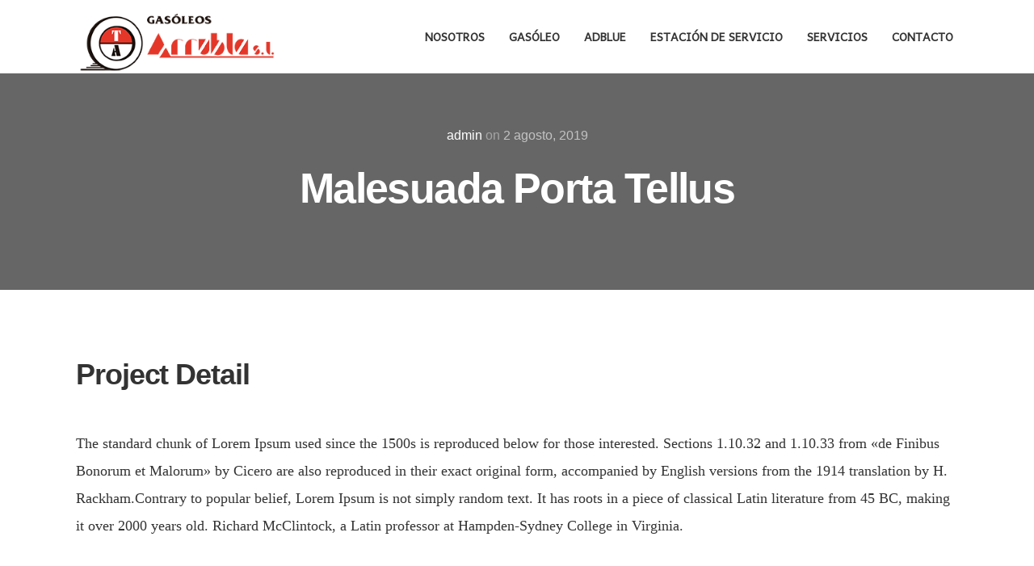

--- FILE ---
content_type: text/html; charset=UTF-8
request_url: https://www.gasoleosarrubla.es/project/malesuada-porta-tellus/
body_size: 12594
content:

<!DOCTYPE html>
<html lang="es">
<head>
	<meta charset="UTF-8">
	<meta http-equiv="X-UA-Compatible" content="IE=edge">
	<meta name="viewport" content="width=device-width, initial-scale=1">
	<link rel="profile" href="//gmpg.org/xfn/11">

	<title>Malesuada Porta Tellus &#8211; Gasóleos Arrubla. Gasóleo a domicilio en Navarra</title>
<meta name='robots' content='max-image-preview:large' />
<link rel='dns-prefetch' href='//s.w.org' />
<link rel="alternate" type="application/rss+xml" title="Gasóleos Arrubla. Gasóleo a domicilio en Navarra &raquo; Feed" href="https://www.gasoleosarrubla.es/feed/" />
<link rel="alternate" type="application/rss+xml" title="Gasóleos Arrubla. Gasóleo a domicilio en Navarra &raquo; Feed de los comentarios" href="https://www.gasoleosarrubla.es/comments/feed/" />
		<script type="text/javascript">
			window._wpemojiSettings = {"baseUrl":"https:\/\/s.w.org\/images\/core\/emoji\/13.1.0\/72x72\/","ext":".png","svgUrl":"https:\/\/s.w.org\/images\/core\/emoji\/13.1.0\/svg\/","svgExt":".svg","source":{"concatemoji":"https:\/\/www.gasoleosarrubla.es\/wp-includes\/js\/wp-emoji-release.min.js?ver=5.8.3"}};
			!function(e,a,t){var n,r,o,i=a.createElement("canvas"),p=i.getContext&&i.getContext("2d");function s(e,t){var a=String.fromCharCode;p.clearRect(0,0,i.width,i.height),p.fillText(a.apply(this,e),0,0);e=i.toDataURL();return p.clearRect(0,0,i.width,i.height),p.fillText(a.apply(this,t),0,0),e===i.toDataURL()}function c(e){var t=a.createElement("script");t.src=e,t.defer=t.type="text/javascript",a.getElementsByTagName("head")[0].appendChild(t)}for(o=Array("flag","emoji"),t.supports={everything:!0,everythingExceptFlag:!0},r=0;r<o.length;r++)t.supports[o[r]]=function(e){if(!p||!p.fillText)return!1;switch(p.textBaseline="top",p.font="600 32px Arial",e){case"flag":return s([127987,65039,8205,9895,65039],[127987,65039,8203,9895,65039])?!1:!s([55356,56826,55356,56819],[55356,56826,8203,55356,56819])&&!s([55356,57332,56128,56423,56128,56418,56128,56421,56128,56430,56128,56423,56128,56447],[55356,57332,8203,56128,56423,8203,56128,56418,8203,56128,56421,8203,56128,56430,8203,56128,56423,8203,56128,56447]);case"emoji":return!s([10084,65039,8205,55357,56613],[10084,65039,8203,55357,56613])}return!1}(o[r]),t.supports.everything=t.supports.everything&&t.supports[o[r]],"flag"!==o[r]&&(t.supports.everythingExceptFlag=t.supports.everythingExceptFlag&&t.supports[o[r]]);t.supports.everythingExceptFlag=t.supports.everythingExceptFlag&&!t.supports.flag,t.DOMReady=!1,t.readyCallback=function(){t.DOMReady=!0},t.supports.everything||(n=function(){t.readyCallback()},a.addEventListener?(a.addEventListener("DOMContentLoaded",n,!1),e.addEventListener("load",n,!1)):(e.attachEvent("onload",n),a.attachEvent("onreadystatechange",function(){"complete"===a.readyState&&t.readyCallback()})),(n=t.source||{}).concatemoji?c(n.concatemoji):n.wpemoji&&n.twemoji&&(c(n.twemoji),c(n.wpemoji)))}(window,document,window._wpemojiSettings);
		</script>
		<style type="text/css">
img.wp-smiley,
img.emoji {
	display: inline !important;
	border: none !important;
	box-shadow: none !important;
	height: 1em !important;
	width: 1em !important;
	margin: 0 .07em !important;
	vertical-align: -0.1em !important;
	background: none !important;
	padding: 0 !important;
}
</style>
	<link rel='stylesheet' id='wp-block-library-css'  href='https://www.gasoleosarrubla.es/wp-includes/css/dist/block-library/style.min.css?ver=5.8.3' type='text/css' media='all' />
<style id='wp-block-library-theme-inline-css' type='text/css'>
#start-resizable-editor-section{display:none}.wp-block-audio figcaption{color:#555;font-size:13px;text-align:center}.is-dark-theme .wp-block-audio figcaption{color:hsla(0,0%,100%,.65)}.wp-block-code{font-family:Menlo,Consolas,monaco,monospace;color:#1e1e1e;padding:.8em 1em;border:1px solid #ddd;border-radius:4px}.wp-block-embed figcaption{color:#555;font-size:13px;text-align:center}.is-dark-theme .wp-block-embed figcaption{color:hsla(0,0%,100%,.65)}.blocks-gallery-caption{color:#555;font-size:13px;text-align:center}.is-dark-theme .blocks-gallery-caption{color:hsla(0,0%,100%,.65)}.wp-block-image figcaption{color:#555;font-size:13px;text-align:center}.is-dark-theme .wp-block-image figcaption{color:hsla(0,0%,100%,.65)}.wp-block-pullquote{border-top:4px solid;border-bottom:4px solid;margin-bottom:1.75em;color:currentColor}.wp-block-pullquote__citation,.wp-block-pullquote cite,.wp-block-pullquote footer{color:currentColor;text-transform:uppercase;font-size:.8125em;font-style:normal}.wp-block-quote{border-left:.25em solid;margin:0 0 1.75em;padding-left:1em}.wp-block-quote cite,.wp-block-quote footer{color:currentColor;font-size:.8125em;position:relative;font-style:normal}.wp-block-quote.has-text-align-right{border-left:none;border-right:.25em solid;padding-left:0;padding-right:1em}.wp-block-quote.has-text-align-center{border:none;padding-left:0}.wp-block-quote.is-large,.wp-block-quote.is-style-large{border:none}.wp-block-search .wp-block-search__label{font-weight:700}.wp-block-group.has-background{padding:1.25em 2.375em;margin-top:0;margin-bottom:0}.wp-block-separator{border:none;border-bottom:2px solid;margin-left:auto;margin-right:auto;opacity:.4}.wp-block-separator:not(.is-style-wide):not(.is-style-dots){width:100px}.wp-block-separator.has-background:not(.is-style-dots){border-bottom:none;height:1px}.wp-block-separator.has-background:not(.is-style-wide):not(.is-style-dots){height:2px}.wp-block-table thead{border-bottom:3px solid}.wp-block-table tfoot{border-top:3px solid}.wp-block-table td,.wp-block-table th{padding:.5em;border:1px solid;word-break:normal}.wp-block-table figcaption{color:#555;font-size:13px;text-align:center}.is-dark-theme .wp-block-table figcaption{color:hsla(0,0%,100%,.65)}.wp-block-video figcaption{color:#555;font-size:13px;text-align:center}.is-dark-theme .wp-block-video figcaption{color:hsla(0,0%,100%,.65)}.wp-block-template-part.has-background{padding:1.25em 2.375em;margin-top:0;margin-bottom:0}#end-resizable-editor-section{display:none}
</style>
<link rel='stylesheet' id='wc-blocks-vendors-style-css'  href='https://www.gasoleosarrubla.es/wp-content/plugins/woocommerce/packages/woocommerce-blocks/build/wc-blocks-vendors-style.css?ver=6.5.2' type='text/css' media='all' />
<link rel='stylesheet' id='wc-blocks-style-css'  href='https://www.gasoleosarrubla.es/wp-content/plugins/woocommerce/packages/woocommerce-blocks/build/wc-blocks-style.css?ver=6.5.2' type='text/css' media='all' />
<link rel='stylesheet' id='billio_report_post_icons-css'  href='https://www.gasoleosarrubla.es/wp-content/plugins/billio-addon/assets/css/flaticon-report.css?ver=5.8.3' type='text/css' media='all' />
<link rel='stylesheet' id='billio-plugins-style-css'  href='https://www.gasoleosarrubla.es/wp-content/plugins/billio-addon/assets/css/plugins.min.css?ver=5.8.3' type='text/css' media='all' />
<style id='billio-plugins-style-inline-css' type='text/css'>
#header-ext .navbar-wrapper .logo-container a.custom-logo-link img{max-height:73px}#header-ext .navbar-wrapper .navigation-container .navigation-button-container .navigation-button{border-bottom:none}#page>.breadcrumbs{display:none}#header-image-bg{background-image:url(https://www.gasoleosarrubla.es/wp-content/uploads/2021/09/cropped-slider1-home-2.jpg)}.breadcrumbs{margin-top:0}#header-ext .navbar-wrapper .navigation-container .navigation-item{padding:24px}
</style>
<link rel='stylesheet' id='social-icons-css'  href='https://www.gasoleosarrubla.es/wp-content/plugins/billio-addon/assets/css/social-icons.css?ver=5.8.3' type='text/css' media='all' />
<link rel='stylesheet' id='simple-line-icons-css'  href='https://www.gasoleosarrubla.es/wp-content/plugins/billio-addon/assets/css/simple-line-icons.css?ver=5.8.3' type='text/css' media='all' />
<link rel='stylesheet' id='billio-flaticon-css'  href='https://www.gasoleosarrubla.es/wp-content/plugins/billio-addon/assets/css/flaticon.css?ver=5.8.3' type='text/css' media='all' />
<link rel='stylesheet' id='billio-demo-css'  href='https://www.gasoleosarrubla.es/wp-content/plugins/billio-addon/assets/css/customcss/billio-construction.css?ver=5.8.3' type='text/css' media='all' />
<link rel='stylesheet' id='contact-form-7-css'  href='https://www.gasoleosarrubla.es/wp-content/plugins/contact-form-7/includes/css/styles.css?ver=5.5.3' type='text/css' media='all' />
<link rel='stylesheet' id='essential-grid-plugin-settings-css'  href='https://www.gasoleosarrubla.es/wp-content/plugins/essential-grid/public/assets/css/settings.css?ver=3.0.11' type='text/css' media='all' />
<link rel='stylesheet' id='tp-fontello-css'  href='https://www.gasoleosarrubla.es/wp-content/plugins/essential-grid/public/assets/font/fontello/css/fontello.css?ver=3.0.11' type='text/css' media='all' />
<link rel='stylesheet' id='rs-plugin-settings-css'  href='https://www.gasoleosarrubla.es/wp-content/plugins/slider-revolution/public/assets/css/rs6.css?ver=6.3.9' type='text/css' media='all' />
<style id='rs-plugin-settings-inline-css' type='text/css'>
#rs-demo-id {}
</style>
<link rel='stylesheet' id='woocommerce-layout-css'  href='https://www.gasoleosarrubla.es/wp-content/plugins/woocommerce/assets/css/woocommerce-layout.css?ver=6.1.2' type='text/css' media='all' />
<link rel='stylesheet' id='woocommerce-smallscreen-css'  href='https://www.gasoleosarrubla.es/wp-content/plugins/woocommerce/assets/css/woocommerce-smallscreen.css?ver=6.1.2' type='text/css' media='only screen and (max-width: 768px)' />
<link rel='stylesheet' id='woocommerce-general-css'  href='https://www.gasoleosarrubla.es/wp-content/plugins/woocommerce/assets/css/woocommerce.css?ver=6.1.2' type='text/css' media='all' />
<style id='woocommerce-inline-inline-css' type='text/css'>
.woocommerce form .form-row .required { visibility: visible; }
</style>
<link rel='stylesheet' id='selectize-css'  href='https://www.gasoleosarrubla.es/wp-content/themes/billio/billio/assets/vendors/selectize/css/selectize.css' type='text/css' media='all' />
<link rel='stylesheet' id='bootstrap-css'  href='https://www.gasoleosarrubla.es/wp-content/themes/billio/billio/assets/css/bootstrap.min.css' type='text/css' media='all' />
<link rel='stylesheet' id='billio-theme-style-css'  href='https://www.gasoleosarrubla.es/wp-content/themes/billio/billio/assets/css/theme.min.css?ver=2.0.3' type='text/css' media='all' />
<style id='billio-theme-style-inline-css' type='text/css'>
#header-image-bg{background-image:url(https://www.gasoleosarrubla.es/wp-content/uploads/2021/09/cropped-slider1-home-2.jpg)}.custom-logo-link img{max-height:73px}.custom-logo-sticky-link img{max-height:73px}.home #header.sticky--top, .home.billio-scroll #header{border-bottom:none}.home #header.sticky--top .navbar-toggler{border-right:none}blockquote, .pagination .current, .billio-blog-type-gutenberg-ready .wp-block-quote{border-color:#ff0000}.uf-breadcrumbs>span>span, .widget .rsswidget:hover, .widget .recentcomments .comment-author-link .url:hover, .widget #wp-calendar tbody td a:hover, .widget.uf-dark-scheme .rsswidget:hover, .widget.uf-dark-scheme #wp-calendar tbody tr td a:hover, #navbar ul li:hover .sub-menu li:hover, main#content #archive-post a.more-link:hover, main#content #blog-entries a.more-link:hover, main#content #blog-entries .sticky-icon span.icon-bookmark2,main#content #archive-post .sticky-icon span.icon-bookmark2, .uf-single-post .wp-caption-text a:hover, #footer .widget a:hover, .error404 #not-found h1, .mejs-container * .mejs-controls .mejs-volume-button a:hover, .navbar-light .navbar-nav .menu-item:hover::before, .navbar-light .navbar-nav .menu-item:hover > .nav-link, .navbar-light .navbar-nav .page_item:hover::before, .navbar-light .navbar-nav .page_item:hover > .nav-link, .list-item .kc-entry_meta > span i, .kc_tabs_nav li.ui-tabs-active a, .kc_tabs_nav li.ui-tabs-active a:hover, .kc_tabs_nav li:hover a, .post-grid > div > .content > .post-title-alt > a:hover, .post-grid > div > .content > .entry-meta > span > a, .list-post-type > .list-item > .post-content > h3 > a:hover, .list-item .kc-entry_meta > span a:hover{color:#ff0000 !important}.billio-blog-type-gutenberg-ready .more-link, .billio-blog-type-gutenberg-ready .entry__edit_post_link a, .billio-blog-type-gutenberg-ready .entry__meta-tags a:hover, .uf-single-post__content a, .entry__content a, .single__content a{color:#ff0000}.billio-blog-type-gutenberg-ready .more-link:hover{color:#e50000}.billio-blog-type-gutenberg-ready .wp-block-search__button, .billio-blog-type-classic-blog .pills.pills-primary{background-color:#ff0000 !important}.billio-blog-type-gutenberg-ready .entry__edit_post_link svg path{fill:#ff0000}.billio-blog-type-gutenberg-ready .wp-block-search__button:hover, .pills.pills-primary:hover{background-color:#e50000 !important}a:hover, .uf-card-body .entry__content a{color:#ff0000}main#content #archive-post a.more-link:hover::after, main#content #blog-entries a.more-link:hover::after{background-color:#ff0000 !important}.uf-checkbox .uf-checkbox-label input:checked ~ .checkmark, .widget #wp-calendar tr #today, .widget.uf-dark-scheme #wp-calendar tbody tr td#today, .selectize-control.single .selectize-dropdown .option.active, .uf-dark-scheme .selectize-control.single .selectize-dropdown .option.active, a.uf-buttons,.uf-buttons,input[type='reset'],#comments .comment-form .form-submit input, .kc-ui-progress, .kc_button,.widget.widget_tag_cloud .pills-primary.tag-cloud-link, .pagination .current, .mejs-container * .mejs-controls .mejs-time-rail .mejs-time-current, .mejs-container * .mejs-controls .mejs-volume-button .mejs-volume-current, .mejs-container * .mejs-controls .mejs-horizontal-volume-current, .content-button a, .kc-blog-posts .kc-post-2-button, a.kc-read-more, .kc-team .content-socials a{background-color:#ff0000 !important}.uf-radio input:checked ~ .uf-radio-label::before{box-shadow:inset 0 0 0 3px #ff0000}.uf-single-post__content a:hover{filter:brightness(90%)}.pills.pills-primary:hover , .uf-buttons:hover{box-shadow:inset 0 0 100px 100px rgba(0, 0, 0, 0.1)}.billio-blog-type-gutenberg-ready .pills.pills-primary{color:#ff0000 !important}.billio-blog-type-gutenberg-ready .pills.pills-primary:after{background:#ff0000}.kc_button:hover{color:#ffffff}.kc_button:hover{box-shadow:inset 0 0 100px 100px rgba(0, 0, 0, 0.1)}.kc_tabs_nav li.ui-tabs-active a, .kc_tabs_nav li.ui-tabs-active a:hover, .kc_tabs_nav li:hover a, .woocommerce div.product .woocommerce-tabs ul.tabs li.active a, .single-product div.product .related.products h2:hover, .woocommerce ul.products li.product h2.woocommerce-loop-product__title:hover{color:#ff0000!important}.kc_button, .kc-ui-progress, .content-button a, .content-button a, .owl-theme .owl-controls .owl-page span, .woocommerce-cart .button, .woocommerce-checkout .button, .woocommerce-account .button, .woocommerce .comment-respond input.submit, #sidebar .woocommerce a.button.checkout, #footer .woocommerce a.button.checkout{background-color:#ff0000!important}.woocommerce .single_add_to_cart_button, .single-product div.product .product_meta .posted_in a{background:#ff0000!important}.widget .widget-title:before{background:#ff0000}.navbar-light .navbar-nav .current-menu-item, .current-menu-item > .nav-link, .menu-item:hover::before, .menu-item:hover > .nav-link, .navbar-light .navbar-nav .current_page_item, .current_page_item > .nav-link, .page_item:hover::before, .page_item:hover > .nav-link{color:#ff0000!important}.navbar-light .navbar-nav .current-menu-ancestor, .current-menu-ancestor > .nav-link, .navbar-light .navbar-nav .current_page_ancestor, .current_page_ancestor > .nav-link, .navbar-light .navbar-nav .current-menu-parent, .navbar-light .navbar-nav .current-menu-parent > .nav-link{color:#ff0000!important}.navbar-light .navbar-nav .current-menu-ancestor::after, .current-menu-parent::after, .current-menu-item::after, .navbar-light .navbar-nav .current_page_ancestor::after, .current-menu-parent::after, .current_page_item::after{background:#ff0000!important}#header.sticky--not-top.sticky--unpinned .navbar-light .navbar-nav .menu-item:hover::before, .menu-item:hover > .nav-link, #header.sticky--not-top.sticky--unpinned .navbar-light .navbar-nav .page_item:hover::before, .page_item:hover > .nav-link{color:#ff0000!important}.navbar-light .navbar-nav .dropdown-menu .menu-item:hover > .nav-link, .navbar-light .navbar-nav .dropdown-menu .page_item:hover > .nav-link{color:#ff0000!important}#header.sticky--not-top.sticky--unpinned .navbar-light .navbar-nav .dropdown-menu .menu-item:active > .nav-link, .menu-item:hover > .nav-link, #header.sticky--not-top.sticky--unpinned .navbar-light .navbar-nav .dropdown-menu .page_item:active > .nav-link, .page_item:hover > .nav-link{color:#ff0000!important}#header.sticky.sticky--not-top .navbar-light .navbar-nav .current-menu-ancestor.menu-item::before, .current-menu-item.menu-item::before, #header.sticky.sticky--not-top .navbar-light .navbar-nav .current_page_ancestor.page_item::before, .current_page_item.page_item::before{color:#ff0000!important}.home .topbar-desktop a:hover{color:#ff0000}.post-navigation .nav-links .nav-next:hover i, .post-navigation .nav-links .nav-previous:hover i{border-color:#ff0000}.post-navigation .nav-links .nav-next:hover i, .post-navigation .nav-links .nav-previous:hover i{background-color:#ff0000}article.entry.sticky::before{color:#ff0000 !important}.select2-container--default .select2-results__option--highlighted[aria-selected], .select2-container--default .select2-results__option--highlighted[data-selected]{background-color:#ff0000}.single-recruitments .career-detail .career-action-button .apply, .single-recruitments .career-detail .career-action-button .emailtoafriend{background-color:#ff0000 !important}ul#menu-services{border-top-color:#ff0000 !important}#menu-services li a:hover{color:#ff0000}#menu-services li.current-menu-item{background-color:#ff0000}.eg-washingtone-075257-element-13-a .eg-washingtone-075257-element-13{background-color:#ff0000!important}.eg-washingtone-075257-element-10{color:#ff0000!important}
.menu-item, .navbar-light .navbar-nav .nav-link, .navbar-light .navbar-nav a, .navbar-light .navbar-nav .dropdown-menu .nav-link{font-family:Andika}
button, input[type="button"], input[type="submit"], .elementor-button{font-family:unset}button:hover,input[type="button"]:hover,input[type="submit"]:hover,.elementor-button:hover{font-family:unset}button, input[type="button"], input[type="submit"], .elementor-button{letter-spacing:2px}button, input[type="button"], input[type="submit"], .elementor-button{text-transform:uppercase}button, input[type="button"], input[type="submit"], .elementor-button{background-color:#444444}button:hover,input[type="button"]:hover,input[type="submit"]:hover,.elementor-button:hover{background-color:#444444}button, input[type="button"], input[type="submit"], .elementor-button{color:#ffffff !important}button:hover,input[type="button"]:hover,input[type="submit"]:hover,.elementor-button:hover{color:#ffffff !important}
</style>
<link rel='stylesheet' id='billio-style-css'  href='https://www.gasoleosarrubla.es/wp-content/themes/billio/billio/style.css' type='text/css' media='all' />
<link rel='stylesheet' id='kc-general-css'  href='https://www.gasoleosarrubla.es/wp-content/plugins/kingcomposer/assets/frontend/css/kingcomposer.min.css?ver=2.9.6' type='text/css' media='all' />
<link rel='stylesheet' id='kc-animate-css'  href='https://www.gasoleosarrubla.es/wp-content/plugins/kingcomposer/assets/css/animate.css?ver=2.9.6' type='text/css' media='all' />
<link rel='stylesheet' id='kc-icon-1-css'  href='https://www.gasoleosarrubla.es/wp-content/plugins/kingcomposer/assets/css/icons.css?ver=2.9.6' type='text/css' media='all' />
<script type='text/javascript' src='https://www.gasoleosarrubla.es/wp-includes/js/jquery/jquery.min.js?ver=3.6.0' id='jquery-core-js'></script>
<script type='text/javascript' src='https://www.gasoleosarrubla.es/wp-includes/js/jquery/jquery-migrate.min.js?ver=3.3.2' id='jquery-migrate-js'></script>
<script type='text/javascript' src='https://www.gasoleosarrubla.es/wp-content/plugins/slider-revolution/public/assets/js/rbtools.min.js?ver=6.3.9' id='tp-tools-js'></script>
<script type='text/javascript' src='https://www.gasoleosarrubla.es/wp-content/plugins/slider-revolution/public/assets/js/rs6.min.js?ver=6.3.9' id='revmin-js'></script>
<link rel="https://api.w.org/" href="https://www.gasoleosarrubla.es/wp-json/" /><link rel="alternate" type="application/json" href="https://www.gasoleosarrubla.es/wp-json/wp/v2/project/13612" /><link rel="EditURI" type="application/rsd+xml" title="RSD" href="https://www.gasoleosarrubla.es/xmlrpc.php?rsd" />
<link rel="wlwmanifest" type="application/wlwmanifest+xml" href="https://www.gasoleosarrubla.es/wp-includes/wlwmanifest.xml" /> 
<meta name="generator" content="WordPress 5.8.3" />
<meta name="generator" content="WooCommerce 6.1.2" />
<link rel="canonical" href="https://www.gasoleosarrubla.es/project/malesuada-porta-tellus/" />
<link rel='shortlink' href='https://www.gasoleosarrubla.es/?p=13612' />
<link rel="alternate" type="application/json+oembed" href="https://www.gasoleosarrubla.es/wp-json/oembed/1.0/embed?url=https%3A%2F%2Fwww.gasoleosarrubla.es%2Fproject%2Fmalesuada-porta-tellus%2F" />
<link rel="alternate" type="text/xml+oembed" href="https://www.gasoleosarrubla.es/wp-json/oembed/1.0/embed?url=https%3A%2F%2Fwww.gasoleosarrubla.es%2Fproject%2Fmalesuada-porta-tellus%2F&#038;format=xml" />
<script type="text/javascript">
           var ajaxurl = "https://www.gasoleosarrubla.es/wp-admin/admin-ajax.php";
         </script><script type="text/javascript">var kc_script_data={ajax_url:"https://www.gasoleosarrubla.es/wp-admin/admin-ajax.php"}</script>	<noscript><style>.woocommerce-product-gallery{ opacity: 1 !important; }</style></noscript>
	<style type="text/css">.recentcomments a{display:inline !important;padding:0 !important;margin:0 !important;}</style><meta name="generator" content="Powered by Slider Revolution 6.3.9 - responsive, Mobile-Friendly Slider Plugin for WordPress with comfortable drag and drop interface." />
<link rel="icon" href="https://www.gasoleosarrubla.es/wp-content/uploads/2021/09/favicon.png" sizes="32x32" />
<link rel="icon" href="https://www.gasoleosarrubla.es/wp-content/uploads/2021/09/favicon.png" sizes="192x192" />
<link rel="apple-touch-icon" href="https://www.gasoleosarrubla.es/wp-content/uploads/2021/09/favicon.png" />
<meta name="msapplication-TileImage" content="https://www.gasoleosarrubla.es/wp-content/uploads/2021/09/favicon.png" />
<script type="text/javascript">function setREVStartSize(e){
			//window.requestAnimationFrame(function() {				 
				window.RSIW = window.RSIW===undefined ? window.innerWidth : window.RSIW;	
				window.RSIH = window.RSIH===undefined ? window.innerHeight : window.RSIH;	
				try {								
					var pw = document.getElementById(e.c).parentNode.offsetWidth,
						newh;
					pw = pw===0 || isNaN(pw) ? window.RSIW : pw;
					e.tabw = e.tabw===undefined ? 0 : parseInt(e.tabw);
					e.thumbw = e.thumbw===undefined ? 0 : parseInt(e.thumbw);
					e.tabh = e.tabh===undefined ? 0 : parseInt(e.tabh);
					e.thumbh = e.thumbh===undefined ? 0 : parseInt(e.thumbh);
					e.tabhide = e.tabhide===undefined ? 0 : parseInt(e.tabhide);
					e.thumbhide = e.thumbhide===undefined ? 0 : parseInt(e.thumbhide);
					e.mh = e.mh===undefined || e.mh=="" || e.mh==="auto" ? 0 : parseInt(e.mh,0);		
					if(e.layout==="fullscreen" || e.l==="fullscreen") 						
						newh = Math.max(e.mh,window.RSIH);					
					else{					
						e.gw = Array.isArray(e.gw) ? e.gw : [e.gw];
						for (var i in e.rl) if (e.gw[i]===undefined || e.gw[i]===0) e.gw[i] = e.gw[i-1];					
						e.gh = e.el===undefined || e.el==="" || (Array.isArray(e.el) && e.el.length==0)? e.gh : e.el;
						e.gh = Array.isArray(e.gh) ? e.gh : [e.gh];
						for (var i in e.rl) if (e.gh[i]===undefined || e.gh[i]===0) e.gh[i] = e.gh[i-1];
											
						var nl = new Array(e.rl.length),
							ix = 0,						
							sl;					
						e.tabw = e.tabhide>=pw ? 0 : e.tabw;
						e.thumbw = e.thumbhide>=pw ? 0 : e.thumbw;
						e.tabh = e.tabhide>=pw ? 0 : e.tabh;
						e.thumbh = e.thumbhide>=pw ? 0 : e.thumbh;					
						for (var i in e.rl) nl[i] = e.rl[i]<window.RSIW ? 0 : e.rl[i];
						sl = nl[0];									
						for (var i in nl) if (sl>nl[i] && nl[i]>0) { sl = nl[i]; ix=i;}															
						var m = pw>(e.gw[ix]+e.tabw+e.thumbw) ? 1 : (pw-(e.tabw+e.thumbw)) / (e.gw[ix]);					
						newh =  (e.gh[ix] * m) + (e.tabh + e.thumbh);
					}				
					if(window.rs_init_css===undefined) window.rs_init_css = document.head.appendChild(document.createElement("style"));					
					document.getElementById(e.c).height = newh+"px";
					window.rs_init_css.innerHTML += "#"+e.c+"_wrapper { height: "+newh+"px }";				
				} catch(e){
					console.log("Failure at Presize of Slider:" + e)
				}					   
			//});
		  };</script>
		<style type="text/css" id="wp-custom-css">
			#page {
    width: 100%;
    padding-top: 60px !important;
}
.navbar-light .navbar-nav .nav-link, .navbar-light .navbar-nav a {
    color: #333;
    padding: 6px 15px;
}
.sticky--top #navbardesktop {
    height: 90px;
}
#navbardesktop {
    padding: 17px 12px;
}
#navigation {
    height: 116%;
}
#footer #bottom {
    padding: 0px 24px;
    padding-bottom: 0;
}
body.kc-css-system .kc-css-816629.kc_title, body.kc-css-system .kc-css-816629 .kc_title, body.kc-css-system .kc-css-816629 .kc_title a.kc_title_link {
    color: #333333;
    font-weight: 800;
    text-transform: none !important;
}
body.kc-css-system .kc-css-87975.kc_title, body.kc-css-system .kc-css-87975 .kc_title, body.kc-css-system .kc-css-87975 .kc_title a.kc_title_link {
    color: #333333;
    font-size: 36px;
    font-weight: 800;
    line-height: 41px;
    text-transform: none !important;
}
body.kc-css-system .kc-css-853940.kc_title, body.kc-css-system .kc-css-853940 .kc_title, body.kc-css-system .kc-css-853940 .kc_title a.kc_title_link {
    color: #333333;
    font-size: 36px;
    font-weight: 800;
    line-height: 41px;
    text-transform: none !important;
}
body.kc-css-system .kc-css-431901.kc_title, body.kc-css-system .kc-css-431901 .kc_title, body.kc-css-system .kc-css-431901 .kc_title a.kc_title_link {
    color: #ffffff;
    font-weight: 800;
    text-transform: none !important;
}
body.kc-css-system .kc-css-953328.kc_title, body.kc-css-system .kc-css-953328 .kc_title, body.kc-css-system .kc-css-953328 .kc_title a.kc_title_link {
    color: #ffffff;
    font-weight: 800;
    text-transform: none !important;
}
body.kc-css-system .kc-css-972022.kc_title, body.kc-css-system .kc-css-972022 .kc_title, body.kc-css-system .kc-css-972022 .kc_title a.kc_title_link {
    color: #333333;
    font-weight: 800;
  text-transform: none !important;
}
@media only screen and (max-width: 999px)
body.kc-css-system .kc-css-541203 {
    width: 99% !important;
}
@media only screen and (max-width: 999px)
body.kc-css-system .kc-css-64687 {
    width: 99% !important;
}


		</style>
		</head>
<body class="project-template-default single single-project postid-13612 wp-custom-logo theme-billio/billio  billio-header-image-show-this-page kingcomposer kc-css-system woocommerce-no-js billio-blog-type-classic-blog billio-classic-layout billio-layout-fullwidth billio-header-image-hide billio-header-image-hide-product has-sidebar sidebar-right billio-sticky" >
	
	<div id="page">
	
		
<header id="header" class="">
		
<div class="container uf_desktop_navigation d-none d-lg-block">
	<nav id="navbardesktop" class="navbar navbar-expand-lg navbar-light d-flex justify-content-between align-items-stretch">
		<button class="navbar-toggler" type="button" data-toggle="modal" data-target="#exampleModal">
			<span class="navbar-toggler-icon icon-bars"></span>
		</button>
		<a href="https://www.gasoleosarrubla.es/" class="custom-logo-link" rel="home"><img width="300" height="90" src="https://www.gasoleosarrubla.es/wp-content/uploads/2021/09/Logo-arrubla-2.png" class="custom-logo" alt="Billio" loading="lazy" /></a>					<a href="https://www.gasoleosarrubla.es/" class="custom-logo-sticky-link" title="Gasóleos Arrubla. Gasóleo a domicilio en Navarra" rel="home">
			<img src="http://www.gasoleosarrubla.es/wp-content/uploads/2021/09/Logo-arrubla-2.png" alt="Gasóleos Arrubla. Gasóleo a domicilio en Navarra"></a>
		
		<div id="navigation" class="d-none d-lg-block">
			<ul id="header_navigation" class="main-menu nav navbar-nav ml-auto"><li id="menu-item-14766" class="menu-item menu-item-type-post_type menu-item-object-page menu-item-14766 d-flex align-items-center nav-item"><a href="https://www.gasoleosarrubla.es/nuestra-empresa/" class="nav-link">NOSOTROS</a></li>
<li id="menu-item-14651" class="menu-item menu-item-type-post_type menu-item-object-page menu-item-14651 d-flex align-items-center nav-item"><a href="https://www.gasoleosarrubla.es/gasoleo/" class="nav-link">GASÓLEO</a></li>
<li id="menu-item-14767" class="menu-item menu-item-type-post_type menu-item-object-page menu-item-14767 d-flex align-items-center nav-item"><a href="https://www.gasoleosarrubla.es/adblue/" class="nav-link">ADBLUE</a></li>
<li id="menu-item-14652" class="menu-item menu-item-type-post_type menu-item-object-page menu-item-14652 d-flex align-items-center nav-item"><a href="https://www.gasoleosarrubla.es/estacion-de-servicio/" class="nav-link">ESTACIÓN DE SERVICIO</a></li>
<li id="menu-item-14849" class="menu-item menu-item-type-post_type menu-item-object-page menu-item-14849 d-flex align-items-center nav-item"><a href="https://www.gasoleosarrubla.es/servicios/" class="nav-link">SERVICIOS</a></li>
<li id="menu-item-15006" class="menu-item menu-item-type-post_type menu-item-object-page menu-item-15006 d-flex align-items-center nav-item"><a href="https://www.gasoleosarrubla.es/contacto/" class="nav-link">CONTACTO</a></li>
</ul>		</div>
	</nav>
</div>

<div class="container-fluid uf_mobile_navigation d-lg-none">
	<div class="row">
		<nav id="navbar" class="navbar navbar-expand-lg navbar-light d-flex justify-content-between align-items-stretch">
			<button class="navbar-toggler" type="button" data-toggle="modal" data-target="#exampleModal">
				<span class="navbar-toggler-icon icon-bars"></span>
			</button>
			<a href="https://www.gasoleosarrubla.es/" class="custom-logo-link" rel="home"><img width="300" height="90" src="https://www.gasoleosarrubla.es/wp-content/uploads/2021/09/Logo-arrubla-2.png" class="custom-logo" alt="Billio" loading="lazy" /></a>						<a href="https://www.gasoleosarrubla.es/" class="custom-logo-sticky-link" title="Gasóleos Arrubla. Gasóleo a domicilio en Navarra" rel="home">
			<img src="http://www.gasoleosarrubla.es/wp-content/uploads/2021/09/Logo-arrubla-2.png" alt="Gasóleos Arrubla. Gasóleo a domicilio en Navarra"></a>
				</nav>
	</div>
</div>
</header>

<div id="header-image">
	<div id="header-image-bg" style="background-image: url(https://www.gasoleosarrubla.es/wp-content/uploads/2019/08/600x450-1-13-2.png)">
		<div class="header-overlay">
			<div class="container d-flex flex-column align-items-center justify-content-center h-100 text-center site-title-wrapper">
									
<div class="uf-single-post__meta-category">
	</div>

<div class="post-meta">
	<span class="post-meta-author"><a href="https://www.gasoleosarrubla.es/author/admin/" title="Visit Author Posts">admin</a></span> on <span class="post-meta-date">2 agosto, 2019</span>
</div>
					<div class="site-title">Malesuada Porta Tellus</div>
			</div>
		</div>
	</div>
</div>

		
<div class="breadcrumbs"><div class="container"><div class="uf-breadcrumbs"><span><a href="https://www.gasoleosarrubla.es">Home</a></span><span>Malesuada Porta Tellus</span></div></div></div>
		<main id="content">

<div class="container">
	<div class="row">
		<article id="blog-post" class="billio-content order-lg-1 col-lg-12 col-md-12">
												<div class="uf-single-post">

				<header class="uf-single-post__title" itemscope>

												
				</header>

				<div class="uf-single-post__content clearfix">
					<p>				<section class="kc-elm kc-css-198847 kc_row"><div class="kc-row-container  kc-container"><div class="kc-wrap-columns"><div class="kc-elm kc-css-517802 kc_col-sm-12 kc_column kc_col-sm-12"><div class="kc-col-container">
<div class="kc-elm kc-css-508884 kc-title-wrap ">

	<h2 class="kc_title">Project Detail</h2>
</div>
<div class="kc-elm kc-css-208063 kc_text_block"></p>
<p>The standard chunk of Lorem Ipsum used since the 1500s is reproduced below for those interested. Sections 1.10.32 and 1.10.33 from «de Finibus Bonorum et Malorum» by Cicero are also reproduced in their exact original form, accompanied by English versions from the 1914 translation by H. Rackham.Contrary to popular belief, Lorem Ipsum is not simply random text. It has roots in a piece of classical Latin literature from 45 BC, making it over 2000 years old. Richard McClintock, a Latin professor at Hampden-Sydney College in Virginia.</p>
<p>
</div></div></div></div></div></section><section class="kc-elm kc-css-160006 kc_row"><div class="kc-row-container  kc-container"><div class="kc-wrap-columns"><div class="kc-elm kc-css-94217 kc_col-sm-6 kc_column kc_col-sm-6"><div class="kc-col-container"><div class="kc-elm kc-css-771457">
	<div class="kc-carousel_images kc-elm kc-css-771457">
	
		<div class="kc-carousel-images owl-carousel-images kc-sync1 " data-owl-i-options='{"items":"2","tablet":"2","mobile":"1","speed":"500","navigation":"","pagination":"","autoheight":"","progressbar":"","delay":"3","autoplay":"yes","showthumb":"yes","num_thumb":"4"}'>
	
					<div class="item">
	
			<br />
<b>Notice</b>:  Trying to access array offset on value of type null in <b>/var/www/vhosts/gasoleosarrubla.es/httpdocs/wp-content/plugins/kingcomposer/shortcodes/kc_carousel_images.php</b> on line <b>106</b><br />
<br />
<b>Notice</b>:  Trying to access array offset on value of type null in <b>/var/www/vhosts/gasoleosarrubla.es/httpdocs/wp-content/plugins/kingcomposer/shortcodes/kc_carousel_images.php</b> on line <b>107</b><br />
<a class="kc-image-link kc-pretty-photo" data-lightbox="kc-lightbox" rel="prettyPhoto[771457]" href=""><img src="" alt="" /></a>	
			</div>
	
					<div class="item">
	
			<br />
<b>Notice</b>:  Trying to access array offset on value of type null in <b>/var/www/vhosts/gasoleosarrubla.es/httpdocs/wp-content/plugins/kingcomposer/shortcodes/kc_carousel_images.php</b> on line <b>106</b><br />
<br />
<b>Notice</b>:  Trying to access array offset on value of type null in <b>/var/www/vhosts/gasoleosarrubla.es/httpdocs/wp-content/plugins/kingcomposer/shortcodes/kc_carousel_images.php</b> on line <b>107</b><br />
<a class="kc-image-link kc-pretty-photo" data-lightbox="kc-lightbox" rel="prettyPhoto[771457]" href=""><img src="" alt="" /></a>	
			</div>
	
					<div class="item">
	
			<br />
<b>Notice</b>:  Trying to access array offset on value of type null in <b>/var/www/vhosts/gasoleosarrubla.es/httpdocs/wp-content/plugins/kingcomposer/shortcodes/kc_carousel_images.php</b> on line <b>106</b><br />
<br />
<b>Notice</b>:  Trying to access array offset on value of type null in <b>/var/www/vhosts/gasoleosarrubla.es/httpdocs/wp-content/plugins/kingcomposer/shortcodes/kc_carousel_images.php</b> on line <b>107</b><br />
<a class="kc-image-link kc-pretty-photo" data-lightbox="kc-lightbox" rel="prettyPhoto[771457]" href=""><img src="" alt="" /></a>	
			</div>
	
					<div class="item">
	
			<br />
<b>Notice</b>:  Trying to access array offset on value of type null in <b>/var/www/vhosts/gasoleosarrubla.es/httpdocs/wp-content/plugins/kingcomposer/shortcodes/kc_carousel_images.php</b> on line <b>106</b><br />
<br />
<b>Notice</b>:  Trying to access array offset on value of type null in <b>/var/www/vhosts/gasoleosarrubla.es/httpdocs/wp-content/plugins/kingcomposer/shortcodes/kc_carousel_images.php</b> on line <b>107</b><br />
<a class="kc-image-link kc-pretty-photo" data-lightbox="kc-lightbox" rel="prettyPhoto[771457]" href=""><img src="" alt="" /></a>	
			</div>
	
			
		</div>
	
			
		<div class="kc-sync2 owl-carousel">
				
				<div class="item">
					<img src="<br />
<b>Notice</b>:  Trying to access array offset on value of type null in <b>/var/www/vhosts/gasoleosarrubla.es/httpdocs/wp-content/plugins/kingcomposer/shortcodes/kc_carousel_images.php</b> on line <b>146</b><br />
" alt="" />
				</div>
	
				
				<div class="item">
					<img src="<br />
<b>Notice</b>:  Trying to access array offset on value of type null in <b>/var/www/vhosts/gasoleosarrubla.es/httpdocs/wp-content/plugins/kingcomposer/shortcodes/kc_carousel_images.php</b> on line <b>146</b><br />
" alt="" />
				</div>
	
				
				<div class="item">
					<img src="<br />
<b>Notice</b>:  Trying to access array offset on value of type null in <b>/var/www/vhosts/gasoleosarrubla.es/httpdocs/wp-content/plugins/kingcomposer/shortcodes/kc_carousel_images.php</b> on line <b>146</b><br />
" alt="" />
				</div>
	
				
				<div class="item">
					<img src="<br />
<b>Notice</b>:  Trying to access array offset on value of type null in <b>/var/www/vhosts/gasoleosarrubla.es/httpdocs/wp-content/plugins/kingcomposer/shortcodes/kc_carousel_images.php</b> on line <b>146</b><br />
" alt="" />
				</div>
	
					</div>
	
			</div>
</div>

<div class="kc-elm kc-css-605340 kc-title-wrap ">

	<h4 class="kc_title">Our standard quality construction</h4>
</div>
<div class="kc-elm kc-css-740018 kc_text_block"></p>
<p>Contrary to popular belief, Lorem Ipsum is not simply random text. It has roots in a piece of classical Latin literature from 45 BC, making it over 2000 years old. Richard McClintock, a Latin professor at Hampden-Sydney College in Virginia.</p>
<p>It is a long established fact that a reader will be distracted by the readable content of a page when looking at its layout. The point of using Lorem Ipsum is that it has a more-or-less normal distribution of letters, as opposed to using &#8216;Content here, content here&#8217;, making it look like readable English. Many desktop publishing packages and web page editors now use Lorem Ipsum as their default model text, and a search for &#8216;lorem ipsum&#8217; will uncover many web sites still in their infancy. Various versions have evolved over the years, sometimes by accident, sometimes on purpose (injected humour and the like).</p>
<p>
</div><div class="kc-elm kc-css-699448 kc_row kc_row_inner"><div class="kc-elm kc-css-281822 kc_col-sm-6 kc_column_inner kc_col-sm-6"><div class="kc_wrapper kc-col-inner-container"><br />
<b>Notice</b>:  Trying to access array offset on value of type null in <b>/var/www/vhosts/gasoleosarrubla.es/httpdocs/wp-content/plugins/kingcomposer/shortcodes/kc_single_image.php</b> on line <b>74</b><br />
<br />
<b>Notice</b>:  Trying to access array offset on value of type null in <b>/var/www/vhosts/gasoleosarrubla.es/httpdocs/wp-content/plugins/kingcomposer/shortcodes/kc_single_image.php</b> on line <b>78</b><br />
<div class="kc-elm kc-css-257638 kc_shortcode kc_single_image">

        <img src="https://www.gasoleosarrubla.es/wp-content/plugins/kingcomposer/assets/images/get_start.jpg" class="kc_image_empty" alt="" />    </div>
</div></div><div class="kc-elm kc-css-539648 kc_col-sm-6 kc_column_inner kc_col-sm-6"><div class="kc_wrapper kc-col-inner-container"><br />
<b>Notice</b>:  Trying to access array offset on value of type null in <b>/var/www/vhosts/gasoleosarrubla.es/httpdocs/wp-content/plugins/kingcomposer/shortcodes/kc_single_image.php</b> on line <b>74</b><br />
<br />
<b>Notice</b>:  Trying to access array offset on value of type null in <b>/var/www/vhosts/gasoleosarrubla.es/httpdocs/wp-content/plugins/kingcomposer/shortcodes/kc_single_image.php</b> on line <b>78</b><br />
<div class="kc-elm kc-css-567957 kc_shortcode kc_single_image">

        <img src="https://www.gasoleosarrubla.es/wp-content/plugins/kingcomposer/assets/images/get_start.jpg" class="kc_image_empty" alt="" />    </div>
</div></div></div><div class="kc-elm kc-css-921493 kc_text_block"></p>
<ul class="list-with-icon list-unstyled">
<li style="font-family: 'Lato';font-size: 16px;color: #6b6b6b">The standard chunk of Ipsum used since the 1500s is reproduced</li>
<li style="font-family: 'Lato';font-size: 16px;color: #6b6b6b">Cicero are also reproduced in their exact original form accompanied</li>
<li style="font-family: 'Lato';font-size: 16px;color: #6b6b6b">English versions from the 1914 translation by H. Rackham</li>
<li style="font-family: 'Lato';font-size: 16px;color: #6b6b6b">Literature from 45 BC, making it over 2000 years old</li>
<li style="font-family: 'Lato';font-size: 16px;color: #6b6b6b">This book is a treatise on the theory of ethics very popular</li>
<li style="font-family: 'Lato';font-size: 16px;color: #6b6b6b">Cicero are also reproduced in their exact original form accompanied</li>
</ul>
<p>
</div></div></div><div class="kc-elm kc-css-51043 kc_col-sm-6 kc_column kc_col-sm-6"><div class="kc-col-container"><div class="kc-elm kc-css-655737 kc_text_block"></p>
<p><span style="color: #333333"><strong>Client :</strong></span> Tyler Inc.</p>
<p><span style="color: #333333"><strong>Location :</strong></span> California City FL 23059</p>
<p><span style="color: #333333"><strong>Area :</strong></span> 1.690 m2</p>
<p><span style="color: #333333"><strong>Finished On :</strong></span> September 17, 2014</p>
<p><span style="color: #333333"><strong>Value :</strong></span> $789.000,00</p>
<p><span style="color: #333333"><strong>Remarks :</strong></span> The project was completed under the budget, with the savings returned to the owner.</p>
<p>
</div>
<div class="kc-elm kc-css-147837 kc-title-wrap ">

	<h4 class="kc_title">description</h4>
</div>
<div class="kc-elm kc-css-810210 kc_text_block"></p>
<p>Contrary to popular belief, Lorem Ipsum is not simply random text. It has roots in a piece of classical Latin literature from 45 BC, making it over 2000 years old. Richard McClintock, a Latin professor at Hampden-Sydney College in Virginia, looked up one of the more obscure Latin words, consectetur, from a Lorem Ipsum passage, and going through the cites of the word in classical literature, discovered the undoubtable source. Lorem Ipsum comes from sections 1.10.32 and 1.10.33 of «de Finibus Bonorum et Malorum» (The Extremes of Good and Evil) by Cicero, written in 45 BC. This book is a treatise on the theory of ethics, very popular during the Renaissance. The first line of Lorem Ipsum, «Lorem ipsum dolor sit amet..», comes from a line in section 1.10.32.</p>
<p>The standard chunk of Lorem Ipsum used since the 1500s is reproduced below for those interested. Sections 1.10.32 and 1.10.33 from «de Finibus Bonorum et Malorum» by Cicero are also reproduced in their exact original form, accompanied by English versions from the 1914 translation by H. Rackham.</p>
<p>
</div>
<div class="kc-elm kc-css-814294 kc-title-wrap ">

	<h4 class="kc_title">the challenges</h4>
</div>
<div class="kc-elm kc-css-442612 kc_text_block"></p>
<p>The standard chunk of Lorem Ipsum used since the 1500s is reproduced below for those interested. Sections 1.10.32 and 1.10.33 from «de Finibus Bonorum et Malorum» by Cicero are also reproduced in their exact original form, accompanied by English versions from the 1914 translation by H. Rackham.Contrary to popular belief, Lorem Ipsum is not simply random text. It has roots in a piece of classical Latin literature from 45 BC, making it over 2000 years old. Richard McClintock, a Latin professor at Hampden-Sydney College in Virginia.</p>
<p>
</div>
<div class="kc-elm kc-css-657324 kc-title-wrap ">

	<h4 class="kc_title">project goals</h4>
</div>
<div class="kc-elm kc-css-931653 kc_text_block"></p>
<p>The standard chunk of Lorem Ipsum used since the 1500s is reproduced below for those interested. Sections 1.10.32 and 1.10.33 from «de Finibus Bonorum et Malorum» by Cicero are also reproduced in their exact original form, accompanied by English versions from the 1914 translation by H. Rackham.Contrary to popular belief, Lorem Ipsum is not simply random text. It has roots in a piece of classical Latin literature from 45 BC, making it over 2000 years old. Richard McClintock, a Latin professor at Hampden-Sydney College in Virginia,</p>
<p>
</div></div></div></div></div></section>		</p>
					</div>
					</div>
							</div>
		</article>
	</div>
</div>

	</main><!-- #main -->

	<footer id="footer">
				
		
<div id="bottom" class="container">
	<div class="row d-flex flex-wrap justify-content-between">
		<div class="col-sm-12 col-md-6 col-lg"><div class="kc_clfw"></div><section id="kc_widget_content-1" class="widget uf-dark-scheme kc_widget_content"><div class="kc-content-widget"><style type="text/css">@media only screen and (min-width: 1000px) and (max-width: 5000px){body.kc-css-system .kc-css-384153{width: 33%;}body.kc-css-system .kc-css-2590987{width: 50%;}body.kc-css-system .kc-css-2895408{width: 29.86%;}body.kc-css-system .kc-css-655439{width: 70.13%;}body.kc-css-system .kc-css-2060961{width: 17%;}body.kc-css-system .kc-css-551144{width: 29.86%;}body.kc-css-system .kc-css-3685079{width: 70.13%;}body.kc-css-system .kc-css-645603{width: 40.37%;}body.kc-css-system .kc-css-600088{width: 59.61%;}body.kc-css-system .kc-css-46094{width: 25%;}body.kc-css-system .kc-css-3279866{width: 25%;}body.kc-css-system .kc-css-1746130{width: 25%;}body.kc-css-system .kc-css-3978752{width: 25%;}}body.kc-css-system .kc-css-3587699{background: #444444;padding-top: 50px;padding-bottom: 48px;}body.kc-css-system .kc-css-3592186{margin-bottom: 11px;}body.kc-css-system .kc-css-694197 ,body.kc-css-system .kc-css-694197 p{color: rgba(255, 255, 255, 0.60);font-size: 14px;line-height: 21px;}body.kc-css-system .kc-css-694197 p{margin-bottom: 12px;}body.kc-css-system .kc-css-2590987{padding-top: 0px;}body.kc-css-system .kc-css-2856050.kc_title,body.kc-css-system .kc-css-2856050 .kc_title,body.kc-css-system .kc-css-2856050 .kc_title a.kc_title_link{color: #ffffff;font-size: 14px;line-height: 21px;letter-spacing: 2px;text-transform: uppercase;margin-bottom: 12px;}body.kc-css-system .kc-css-2780718{margin-bottom: 24px;}body.kc-css-system .kc-css-2895408{padding-right: 0px;}body.kc-css-system .kc-css-2190823 .divider_inner{border-color: #e5a300;border-style: solid;width: 100%;border-width: 3px;}body.kc-css-system .kc-css-2190823{text-align: center;margin-top: 0px;margin-bottom: 0px;}body.kc-css-system .kc-css-2190823 i{color: #f16338;background-color: #f16338;}body.kc-css-system .kc-css-655439{padding-left: 0px;}body.kc-css-system .kc-css-1938346 .divider_inner{border-color: rgba(255, 255, 255, 0.10);border-style: solid;width: 100%;border-width: 1px;}body.kc-css-system .kc-css-1938346{text-align: center;margin-top: 0px;margin-bottom: 0px;}body.kc-css-system .kc-css-1938346 i{color: #f16338;background-color: #f16338;}body.kc-css-system .kc-css-164606 ,body.kc-css-system .kc-css-164606 p{color: rgba(255, 255, 255, 0.60);font-size: 14px;line-height: 21px;}body.kc-css-system .kc-css-164606 p{margin-bottom: 12px;}body.kc-css-system .kc-css-3228033 ,body.kc-css-system .kc-css-3228033 p{color: rgba(255, 255, 255, 0.60);font-size: 14px;line-height: 21px;}body.kc-css-system .kc-css-3228033 p{margin-bottom: 0px;}body.kc-css-system .kc-css-2370793 ,body.kc-css-system .kc-css-2370793 p{color: rgba(255, 255, 255, 0.60);font-size: 14px;line-height: 2px;letter-spacing: 0px;}body.kc-css-system .kc-css-2370793{padding-top: 17px;}body.kc-css-system .kc-css-2370793 p{margin-bottom: 12px;}body.kc-css-system .kc-css-3680464.kc_title,body.kc-css-system .kc-css-3680464 .kc_title,body.kc-css-system .kc-css-3680464 .kc_title a.kc_title_link{color: #ffffff;font-size: 14px;line-height: 21px;letter-spacing: 2px;text-transform: uppercase;margin-bottom: 12px;}body.kc-css-system .kc-css-1887870{margin-bottom: 24px;}body.kc-css-system .kc-css-551144{padding-right: 0px;}body.kc-css-system .kc-css-645608 .divider_inner{border-color: #e5a300;border-style: solid;width: 100%;border-width: 3px;}body.kc-css-system .kc-css-645608{text-align: center;margin-top: 0px;margin-bottom: 0px;}body.kc-css-system .kc-css-645608 i{color: #f16338;background-color: #f16338;}body.kc-css-system .kc-css-3685079{padding-left: 0px;}body.kc-css-system .kc-css-545878 .divider_inner{border-color: rgba(255, 255, 255, 0.10);border-style: solid;width: 100%;border-width: 1px;}body.kc-css-system .kc-css-545878{text-align: center;margin-top: 0px;margin-bottom: 0px;}body.kc-css-system .kc-css-545878 i{color: #f16338;background-color: #f16338;}body.kc-css-system .kc-css-3643372 a{color: rgba(255, 255, 255, 0.60) !important;background: rgba(255, 255, 255, 0);font-family: Lato;font-size: 14px;line-height: 21px;text-transform: capitalize;border: 1px solid rgba(255, 255, 255, 0);padding: 0px 0px 0px 0px;margin-bottom: 12px;}body.kc-css-system .kc-css-3643372 i{margin-right: 6px;}body.kc-css-system .kc-css-1478477 a{color: rgba(255, 255, 255, 0.60) !important;background: rgba(255, 255, 255, 0);font-family: Lato;font-size: 14px;line-height: 21px;text-transform: capitalize;border: 1px solid rgba(255, 255, 255, 0);padding: 0px 0px 0px 0px;margin-bottom: 12px;}body.kc-css-system .kc-css-1478477 i{margin-right: 6px;}body.kc-css-system .kc-css-3461424{padding-top: -18px;padding-bottom: 0px;}body.kc-css-system .kc-css-3139429{padding-top: 1px;}body.kc-css-system .kc-css-361471 ,body.kc-css-system .kc-css-361471 p{color: rgba(255, 255, 255, 0.60);font-size: 14px;line-height: 21px;}body.kc-css-system .kc-css-361471 p{margin-bottom: 0px;}body.kc-css-system .kc-css-3448678{padding-top: 50px;}body.kc-css-system .kc-css-46094{padding-right: 0px;padding-left: 0px;}body.kc-css-system .kc-css-3279866{padding-right: 0px;padding-left: 0px;}body.kc-css-system .kc-css-1746130{padding-right: 0px;padding-left: 0px;}body.kc-css-system .kc-css-2883203 ,body.kc-css-system .kc-css-2883203 p{color: #ffffff;font-weight: 700;text-transform: capitalize;}body.kc-css-system .kc-css-3978752{padding-right: 0px;padding-left: 0px;}body.kc-css-system .kc-css-1132084 ,body.kc-css-system .kc-css-1132084 p{color: #ffffff;font-weight: 700;text-transform: capitalize;}@media only screen and (max-width: 999px){body.kc-css-system .kc-css-384153{width: 50%;}body.kc-css-system .kc-css-2590987{width: 50%;}body.kc-css-system .kc-css-2895408{width: 50%;}body.kc-css-system .kc-css-655439{width: 50%;}body.kc-css-system .kc-css-2060961{width: 50%;}body.kc-css-system .kc-css-551144{width: 50%;}body.kc-css-system .kc-css-3685079{width: 50%;}}@media only screen and (max-width: 767px){body.kc-css-system .kc-css-3587699{padding-bottom: 24px;}body.kc-css-system .kc-css-384153{margin-bottom: 24px;width: 100%;}body.kc-css-system .kc-css-2590987{width: 100%;}body.kc-css-system .kc-css-2060961{width: 100%;}body.kc-css-system .kc-css-361471 ,body.kc-css-system .kc-css-361471 p{text-align: center;}}@media only screen and (max-width: 479px){body.kc-css-system .kc-css-2895408{width: 100%;}body.kc-css-system .kc-css-655439{width: 100%;}body.kc-css-system .kc-css-551144{width: 100%;}body.kc-css-system .kc-css-3685079{width: 100%;}}</style><section data-kc-fullwidth="row" class="kc-elm kc-css-3587699 kc_row"><div class="kc-row-container  kc-container"><div class="kc-wrap-columns"><div class="kc-elm kc-css-384153 kc_col-sm-4 kc_column kc_col-sm-4"><div class="kc-col-container"><div class="kc-elm kc-css-3592186 kc_shortcode kc_single_image">

        <img src="https://www.gasoleosarrubla.es/wp-content/uploads/2019/08/Logo-arrubla-gasoleos-1-240x70xc.png" class="" alt="" />    </div>
<div class="kc-elm kc-css-694197 kc_text_block"><p>Muchas gracias por su interés en Gasóleos Arrubla. Puede mantener el contacto con nosotros de la siguiente manera:</p>
</div></div></div><div class="kc-elm kc-css-2590987 kc_col-sm-6 kc_column kc_col-sm-6"><div class="kc-col-container">
<div class="kc-elm kc-css-2856050 kc-title-wrap ">

	<h3 class="kc_title">CONTACTA CON NOSOTROS:</h3>
</div>
<div data-kc-equalheight="true" data-kc-row-action="true" data-kc-equalheight-align="middle" class="kc-elm kc-css-2780718 kc_row kc_row_inner"><div class="kc-elm kc-css-2895408 kc_col-sm-4 kc_column_inner kc_col-sm-4"><div class="kc_wrapper kc-col-inner-container">
<div class="kc-elm kc-css-2190823 divider_line">
	<div class="divider_inner divider_line1">
			</div>
</div>
</div></div><div class="kc-elm kc-css-655439 kc_col-sm-8 kc_column_inner kc_col-sm-8"><div class="kc_wrapper kc-col-inner-container">
<div class="kc-elm kc-css-1938346 divider_line">
	<div class="divider_inner divider_line1">
			</div>
</div>
</div></div></div><div class="kc-elm kc-css-164606 kc_text_block billio-icon-text-alignment"><p><i class="sl-home"></i>C/ Leozarana,4. C.P. 31395, Barasoain (NAVARRA)</p>
</div><div class="kc-elm kc-css-3228033 kc_text_block billio-icon-text-alignment"><p><i class="sl-phone"></i>(+34) 948 - 720 - 005</p>
</div><div class="kc-elm kc-css-2370793 kc_text_block billio-icon-text-alignment"><p><i class="et-envelope"></i><a href="mailto:info@gasoleosarrubla.es">info@gasoleosarrubla.es</a></p>
</div></div></div><div class="kc-elm kc-css-2060961 kc_col-sm-2 kc_column kc_col-sm-2"><div class="kc-col-container">
<div class="kc-elm kc-css-3680464 kc-title-wrap ">

	<h3 class="kc_title">SÍGUENOS EN:</h3>
</div>
<div data-kc-equalheight="true" data-kc-row-action="true" data-kc-equalheight-align="middle" class="kc-elm kc-css-1887870 kc_row kc_row_inner"><div class="kc-elm kc-css-551144 kc_col-sm-4 kc_column_inner kc_col-sm-4"><div class="kc_wrapper kc-col-inner-container">
<div class="kc-elm kc-css-645608 divider_line">
	<div class="divider_inner divider_line1">
			</div>
</div>
</div></div><div class="kc-elm kc-css-3685079 kc_col-sm-8 kc_column_inner kc_col-sm-8"><div class="kc_wrapper kc-col-inner-container">
<div class="kc-elm kc-css-545878 divider_line">
	<div class="divider_inner divider_line1">
			</div>
</div>
</div></div></div>
<div class="kc-elm kc-css-3643372 kc-pro-button kc-button-main">
	<a href="https://www.facebook.com/Gasoleosarrubla">
		<span class="creative_icon creative_icon_left"> <i class="fab-facebook-f"></i>  </span><span class="creative_title">Facebook</span>	</a>
</div>

<div class="kc-elm kc-css-1478477 kc-pro-button kc-button-main">
	<a href="https://www.instagram.com/gasoleosarrubla/?fbclid=IwAR225NWoCY1iDE4nzxzT-3eJagzzSR-gj3o7xNUM0Tsf9DP7fGQhAHj9ePQ">
		<span class="creative_icon creative_icon_left"> <i class="fab-instagram"></i>  </span><span class="creative_title">instagram</span>	</a>
</div>
</div></div></div></div></section><section class="kc-elm kc-css-3461424 kc_row"><div class="kc-row-container  kc-container"><div class="kc-wrap-columns"><div class="kc-elm kc-css-2239966 kc_col-sm-12 kc_column kc_col-sm-12"><div class="kc-col-container"><div data-kc-equalheight="true" data-kc-row-action="true" data-kc-equalheight-align="middle" class="kc-elm kc-css-3139429 kc_row kc_row_inner"><div class="kc-elm kc-css-645603 kc_col-sm-5 kc_column_inner kc_col-sm-5"><div class="kc_wrapper kc-col-inner-container"><div class="kc-elm kc-css-361471 kc_text_block"><p>© Copyright Gasóleos Arrubla. Gasóleo a domicilio Navarra</p>
</div></div></div><div class="kc-elm kc-css-600088 kc_col-sm-7 kc_column_inner kc_col-sm-7"><div class="kc_wrapper kc-col-inner-container"><div class="kc-elm kc-css-3448678 kc_row kc_row_inner"><div class="kc-elm kc-css-46094 kc_col-sm-3 kc_column_inner kc_col-sm-3"><div class="kc_wrapper kc-col-inner-container"></div></div><div class="kc-elm kc-css-3279866 kc_col-sm-3 kc_column_inner kc_col-sm-3"><div class="kc_wrapper kc-col-inner-container"></div></div><div class="kc-elm kc-css-1746130 kc_col-sm-3 kc_column_inner kc_col-sm-3"><div class="kc_wrapper kc-col-inner-container"><div class="kc-elm kc-css-2883203 kc_text_block"><p><a href="http://www.gasoleosarrubla.es/aviso-legal/">AVISO LEGAL</a></p>
</div></div></div><div class="kc-elm kc-css-3978752 kc_col-sm-3 kc_column_inner kc_col-sm-3"><div class="kc_wrapper kc-col-inner-container"><div class="kc-elm kc-css-1132084 kc_text_block"><p><a href="http://www.gasoleosarrubla.es/politica-cookies/">POLÍTICA COOKIES</a></p>
</div></div></div></div></div></div></div></div></div></div></div></section></div></section></div>	</div><!-- .row -->
</div><!-- #bottom.container -->

		
	</footer><!-- #footer -->

</div><!-- #page -->


<!-- Modal -->
<div class="modal fade uf-mobile-nav-modal" id="exampleModal" tabindex="-1" role="dialog" aria-labelledby="exampleModal" aria-hidden="true">
	<div class="modal-dialog uf-mobile-nav-modal-dialog" role="document">
		<div class="modal-content uf-mobile-nav-content">
			<button type="button" class="close" data-dismiss="modal" aria-label="Close">
			<i class="icon-x"></i>
			</button>
			<div class="modal-body uf-mobile-nav-body">
								<ul id="mobile_navigation" class="main-menu nav navbar-nav"><li class="menu-item menu-item-type-post_type menu-item-object-page menu-item-14766 nav-item"><a href="https://www.gasoleosarrubla.es/nuestra-empresa/" class="nav-link">NOSOTROS</a></li>
<li class="menu-item menu-item-type-post_type menu-item-object-page menu-item-14651 nav-item"><a href="https://www.gasoleosarrubla.es/gasoleo/" class="nav-link">GASÓLEO</a></li>
<li class="menu-item menu-item-type-post_type menu-item-object-page menu-item-14767 nav-item"><a href="https://www.gasoleosarrubla.es/adblue/" class="nav-link">ADBLUE</a></li>
<li class="menu-item menu-item-type-post_type menu-item-object-page menu-item-14652 nav-item"><a href="https://www.gasoleosarrubla.es/estacion-de-servicio/" class="nav-link">ESTACIÓN DE SERVICIO</a></li>
<li class="menu-item menu-item-type-post_type menu-item-object-page menu-item-14849 nav-item"><a href="https://www.gasoleosarrubla.es/servicios/" class="nav-link">SERVICIOS</a></li>
<li class="menu-item menu-item-type-post_type menu-item-object-page menu-item-15006 nav-item"><a href="https://www.gasoleosarrubla.es/contacto/" class="nav-link">CONTACTO</a></li>
</ul>			</div>
		</div>
	</div>
</div>

		<script type="text/javascript">
			var ajaxRevslider;
			function rsCustomAjaxContentLoadingFunction() {
				// CUSTOM AJAX CONTENT LOADING FUNCTION
				ajaxRevslider = function(obj) {
				
					// obj.type : Post Type
					// obj.id : ID of Content to Load
					// obj.aspectratio : The Aspect Ratio of the Container / Media
					// obj.selector : The Container Selector where the Content of Ajax will be injected. It is done via the Essential Grid on Return of Content
					
					var content	= '';
					var data	= {
						action:			'revslider_ajax_call_front',
						client_action:	'get_slider_html',
						token:			'0871cec5b8',
						type:			obj.type,
						id:				obj.id,
						aspectratio:	obj.aspectratio
					};
					
					// SYNC AJAX REQUEST
					jQuery.ajax({
						type:		'post',
						url:		'https://www.gasoleosarrubla.es/wp-admin/admin-ajax.php',
						dataType:	'json',
						data:		data,
						async:		false,
						success:	function(ret, textStatus, XMLHttpRequest) {
							if(ret.success == true)
								content = ret.data;								
						},
						error:		function(e) {
							console.log(e);
						}
					});
					
					 // FIRST RETURN THE CONTENT WHEN IT IS LOADED !!
					 return content;						 
				};
				
				// CUSTOM AJAX FUNCTION TO REMOVE THE SLIDER
				var ajaxRemoveRevslider = function(obj) {
					return jQuery(obj.selector + ' .rev_slider').revkill();
				};


				// EXTEND THE AJAX CONTENT LOADING TYPES WITH TYPE AND FUNCTION				
				if (jQuery.fn.tpessential !== undefined) 					
					if(typeof(jQuery.fn.tpessential.defaults) !== 'undefined') 
						jQuery.fn.tpessential.defaults.ajaxTypes.push({type: 'revslider', func: ajaxRevslider, killfunc: ajaxRemoveRevslider, openAnimationSpeed: 0.3});   
						// type:  Name of the Post to load via Ajax into the Essential Grid Ajax Container
						// func: the Function Name which is Called once the Item with the Post Type has been clicked
						// killfunc: function to kill in case the Ajax Window going to be removed (before Remove function !
						// openAnimationSpeed: how quick the Ajax Content window should be animated (default is 0.3)					
			}
			
			var rsCustomAjaxContent_Once = false
			if (document.readyState === "loading") 
				document.addEventListener('readystatechange',function(){
					if ((document.readyState === "interactive" || document.readyState === "complete") && !rsCustomAjaxContent_Once) {
						rsCustomAjaxContent_Once = true;
						rsCustomAjaxContentLoadingFunction();
					}
				});
			else {
				rsCustomAjaxContent_Once = true;
				rsCustomAjaxContentLoadingFunction();
			}					
		</script>
		<script type="application/ld+json">{"@context":"https:\/\/schema.org\/","@type":"BreadcrumbList","itemListElement":[{"@type":"ListItem","position":1,"item":{"name":"Home","@id":"https:\/\/www.gasoleosarrubla.es"}},{"@type":"ListItem","position":2,"item":{"name":"Malesuada Porta Tellus","@id":"https:\/\/www.gasoleosarrubla.es\/project\/malesuada-porta-tellus\/"}}]}</script>	<script type="text/javascript">
		(function () {
			var c = document.body.className;
			c = c.replace(/woocommerce-no-js/, 'woocommerce-js');
			document.body.className = c;
		})();
	</script>
	<link rel='stylesheet' id='billio-google-font-css'  href='https://fonts.googleapis.com/css?family=Andika%3Aregular&#038;ver=5.8.3' type='text/css' media='all' />
<script type='text/javascript' src='https://www.gasoleosarrubla.es/wp-content/plugins/billio-addon/assets/js/plugins.min.js' id='billio-plugins-script-js'></script>
<script type='text/javascript' src='https://www.gasoleosarrubla.es/wp-content/plugins/billio-addon/assets/js/career.js' id='billio-career-reply-js'></script>
<script type='text/javascript' src='https://www.gasoleosarrubla.es/wp-includes/js/dist/vendor/regenerator-runtime.min.js?ver=0.13.7' id='regenerator-runtime-js'></script>
<script type='text/javascript' src='https://www.gasoleosarrubla.es/wp-includes/js/dist/vendor/wp-polyfill.min.js?ver=3.15.0' id='wp-polyfill-js'></script>
<script type='text/javascript' id='contact-form-7-js-extra'>
/* <![CDATA[ */
var wpcf7 = {"api":{"root":"https:\/\/www.gasoleosarrubla.es\/wp-json\/","namespace":"contact-form-7\/v1"}};
/* ]]> */
</script>
<script type='text/javascript' src='https://www.gasoleosarrubla.es/wp-content/plugins/contact-form-7/includes/js/index.js?ver=5.5.3' id='contact-form-7-js'></script>
<script type='text/javascript' src='https://www.gasoleosarrubla.es/wp-content/plugins/woocommerce/assets/js/jquery-blockui/jquery.blockUI.min.js?ver=2.7.0-wc.6.1.2' id='jquery-blockui-js'></script>
<script type='text/javascript' id='wc-add-to-cart-js-extra'>
/* <![CDATA[ */
var wc_add_to_cart_params = {"ajax_url":"\/wp-admin\/admin-ajax.php","wc_ajax_url":"\/?wc-ajax=%%endpoint%%","i18n_view_cart":"Ver carrito","cart_url":"https:\/\/www.gasoleosarrubla.es","is_cart":"","cart_redirect_after_add":"no"};
/* ]]> */
</script>
<script type='text/javascript' src='https://www.gasoleosarrubla.es/wp-content/plugins/woocommerce/assets/js/frontend/add-to-cart.min.js?ver=6.1.2' id='wc-add-to-cart-js'></script>
<script type='text/javascript' src='https://www.gasoleosarrubla.es/wp-content/plugins/woocommerce/assets/js/js-cookie/js.cookie.min.js?ver=2.1.4-wc.6.1.2' id='js-cookie-js'></script>
<script type='text/javascript' id='woocommerce-js-extra'>
/* <![CDATA[ */
var woocommerce_params = {"ajax_url":"\/wp-admin\/admin-ajax.php","wc_ajax_url":"\/?wc-ajax=%%endpoint%%"};
/* ]]> */
</script>
<script type='text/javascript' src='https://www.gasoleosarrubla.es/wp-content/plugins/woocommerce/assets/js/frontend/woocommerce.min.js?ver=6.1.2' id='woocommerce-js'></script>
<script type='text/javascript' id='wc-cart-fragments-js-extra'>
/* <![CDATA[ */
var wc_cart_fragments_params = {"ajax_url":"\/wp-admin\/admin-ajax.php","wc_ajax_url":"\/?wc-ajax=%%endpoint%%","cart_hash_key":"wc_cart_hash_46c07d3f0391bf072ddb058724f23f33","fragment_name":"wc_fragments_46c07d3f0391bf072ddb058724f23f33","request_timeout":"5000"};
/* ]]> */
</script>
<script type='text/javascript' src='https://www.gasoleosarrubla.es/wp-content/plugins/woocommerce/assets/js/frontend/cart-fragments.min.js?ver=6.1.2' id='wc-cart-fragments-js'></script>
<script type='text/javascript' src='https://www.gasoleosarrubla.es/wp-content/themes/billio/billio/assets/vendors/selectize/js/selectize.min.js' id='selectize-js'></script>
<script type='text/javascript' src='https://www.gasoleosarrubla.es/wp-content/themes/billio/billio/assets/vendors/selectize/js/dropdown.js' id='dropdown-js'></script>
<script type='text/javascript' src='https://www.gasoleosarrubla.es/wp-content/themes/billio/billio/assets/vendors/selectize/js/dropdownhover.js' id='dropdown-hover-js'></script>
<script type='text/javascript' src='https://www.gasoleosarrubla.es/wp-content/themes/billio/billio/assets/vendors/headroom/headroom.min.js' id='headroom-js'></script>
<script type='text/javascript' src='https://www.gasoleosarrubla.es/wp-content/themes/billio/billio/assets/vendors/headroom/sticky-header.js' id='sticky-header-js'></script>
<script type='text/javascript' src='https://www.gasoleosarrubla.es/wp-content/themes/billio/billio/assets/vendors/rellax/rellax.min.js' id='rellax-js'></script>
<script type='text/javascript' src='https://www.gasoleosarrubla.es/wp-content/themes/billio/billio/assets/vendors/rellax/banner.js' id='rellax-banner-js'></script>
<script type='text/javascript' src='https://www.gasoleosarrubla.es/wp-content/themes/billio/billio/assets/js/bootstrap.min.js' id='bootstrap-js'></script>
<script type='text/javascript' src='https://www.gasoleosarrubla.es/wp-content/themes/billio/billio/assets/js/theme.min.js?ver=2.0.3' id='billio-theme-js-js'></script>
<script type='text/javascript' src='https://www.gasoleosarrubla.es/wp-includes/js/comment-reply.min.js?ver=5.8.3' id='comment-reply-js'></script>
<script type='text/javascript' src='https://www.gasoleosarrubla.es/wp-content/plugins/kingcomposer/assets/frontend/js/kingcomposer.min.js?ver=2.9.6' id='kc-front-scripts-js'></script>
<script type='text/javascript' src='https://www.gasoleosarrubla.es/wp-includes/js/wp-embed.min.js?ver=5.8.3' id='wp-embed-js'></script>

</body> 
</html>


--- FILE ---
content_type: text/css
request_url: https://www.gasoleosarrubla.es/wp-content/themes/billio/billio/assets/css/theme.min.css?ver=2.0.3
body_size: 25503
content:
.table,table{width:100%;max-width:100%;margin-bottom:1rem;background-color:rgba(0,0,0,0)}.table td,.table th,table td,table th{padding:.75rem;vertical-align:top;border-top:1px solid #dee2e6}.table thead th,table thead th{vertical-align:bottom;border-bottom:2px solid #dee2e6}.table tbody+tbody,table tbody+tbody{border-top:2px solid #dee2e6}.table .table,.table table,table .table,table table{background-color:#fff}.table-sm td,.table-sm th{padding:.3rem}.table-bordered{border:1px solid #dee2e6}.table-bordered td,.table-bordered th{border:1px solid #dee2e6}.table-bordered thead td,.table-bordered thead th{border-bottom-width:2px}.table-striped tbody tr:nth-of-type(odd){background-color:rgba(0,0,0,.05)}.table-hover tbody tr:hover{background-color:rgba(0,0,0,.075)}.table-primary,.table-primary>td,.table-primary>th{background-color:#b8daff}.table-hover .table-primary:hover{background-color:#9fcdff}.table-hover .table-primary:hover>td,.table-hover .table-primary:hover>th{background-color:#9fcdff}.table-secondary,.table-secondary>td,.table-secondary>th{background-color:#d6d8db}.table-hover .table-secondary:hover{background-color:#c8cbcf}.table-hover .table-secondary:hover>td,.table-hover .table-secondary:hover>th{background-color:#c8cbcf}.table-success,.table-success>td,.table-success>th{background-color:#c3e6cb}.table-hover .table-success:hover{background-color:#b1dfbb}.table-hover .table-success:hover>td,.table-hover .table-success:hover>th{background-color:#b1dfbb}.table-info,.table-info>td,.table-info>th{background-color:#bee5eb}.table-hover .table-info:hover{background-color:#abdde5}.table-hover .table-info:hover>td,.table-hover .table-info:hover>th{background-color:#abdde5}.table-warning,.table-warning>td,.table-warning>th{background-color:#ffeeba}.table-hover .table-warning:hover{background-color:#ffe8a1}.table-hover .table-warning:hover>td,.table-hover .table-warning:hover>th{background-color:#ffe8a1}.table-danger,.table-danger>td,.table-danger>th{background-color:#f5c6cb}.table-hover .table-danger:hover{background-color:#f1b0b7}.table-hover .table-danger:hover>td,.table-hover .table-danger:hover>th{background-color:#f1b0b7}.table-light,.table-light>td,.table-light>th{background-color:#fdfdfe}.table-hover .table-light:hover{background-color:#ececf6}.table-hover .table-light:hover>td,.table-hover .table-light:hover>th{background-color:#ececf6}.table-dark,.table-dark>td,.table-dark>th{background-color:#c6c8ca}.table-hover .table-dark:hover{background-color:#b9bbbe}.table-hover .table-dark:hover>td,.table-hover .table-dark:hover>th{background-color:#b9bbbe}.table-active,.table-active>td,.table-active>th{background-color:rgba(0,0,0,.075)}.table-hover .table-active:hover{background-color:rgba(0,0,0,.075)}.table-hover .table-active:hover>td,.table-hover .table-active:hover>th{background-color:rgba(0,0,0,.075)}.table .thead-dark th,table .thead-dark th{color:#fff;background-color:#212529;border-color:#32383e}.table .thead-light th,table .thead-light th{color:#495057;background-color:#e9ecef;border-color:#dee2e6}.table-dark{color:#fff;background-color:#212529}.table-dark td,.table-dark th,.table-dark thead th{border-color:#32383e}.table-dark.table-bordered{border:0}.table-dark.table-striped tbody tr:nth-of-type(odd){background-color:rgba(255,255,255,.05)}.table-dark.table-hover tbody tr:hover{background-color:rgba(255,255,255,.075)}@media (max-width:575.98px){.table-responsive-sm{display:block;width:100%;overflow-x:auto;-webkit-overflow-scrolling:touch;-ms-overflow-style:-ms-autohiding-scrollbar}.table-responsive-sm>.table-bordered{border:0}}@media (max-width:767.98px){.table-responsive-md{display:block;width:100%;overflow-x:auto;-webkit-overflow-scrolling:touch;-ms-overflow-style:-ms-autohiding-scrollbar}.table-responsive-md>.table-bordered{border:0}}@media (max-width:991.98px){.table-responsive-lg{display:block;width:100%;overflow-x:auto;-webkit-overflow-scrolling:touch;-ms-overflow-style:-ms-autohiding-scrollbar}.table-responsive-lg>.table-bordered{border:0}}@media (max-width:1199.98px){.table-responsive-xl{display:block;width:100%;overflow-x:auto;-webkit-overflow-scrolling:touch;-ms-overflow-style:-ms-autohiding-scrollbar}.table-responsive-xl>.table-bordered{border:0}}.table-responsive{display:block;width:100%;overflow-x:auto;-webkit-overflow-scrolling:touch;-ms-overflow-style:-ms-autohiding-scrollbar}.table-responsive>.table-bordered{border:0}.container,.woocommerce .content-area{width:100%;padding-right:15px;padding-left:15px;margin-right:auto;margin-left:auto}@media (min-width:576px){.container,.woocommerce .content-area{max-width:540px}}@media (min-width:768px){.container,.woocommerce .content-area{max-width:720px}}@media (min-width:992px){.container,.woocommerce .content-area{max-width:960px}}@media (min-width:1200px){.container,.woocommerce .content-area{max-width:1140px}}.container-fluid{width:100%;padding-right:15px;padding-left:15px;margin-right:auto;margin-left:auto}.row{display:-webkit-box;display:-moz-box;display:-ms-flexbox;display:flex;-ms-flex-wrap:wrap;flex-wrap:wrap;margin-right:-15px;margin-left:-15px}.no-gutters{margin-right:0;margin-left:0}.no-gutters>.col,.no-gutters>[class*=col-]{padding-right:0;padding-left:0}.col,.col-1,.col-10,.col-11,.col-12,.col-2,.col-3,.col-4,.col-5,.col-6,.col-7,.col-8,.col-9,.col-auto,.col-lg,.col-lg-1,.col-lg-10,.col-lg-11,.col-lg-12,.col-lg-2,.col-lg-3,.col-lg-4,.col-lg-5,.col-lg-6,.col-lg-7,.col-lg-8,.col-lg-9,.col-lg-auto,.col-md,.col-md-1,.col-md-10,.col-md-11,.col-md-12,.col-md-2,.col-md-3,.col-md-4,.col-md-5,.col-md-6,.col-md-7,.col-md-8,.col-md-9,.col-md-auto,.col-sm,.col-sm-1,.col-sm-10,.col-sm-11,.col-sm-12,.col-sm-2,.col-sm-3,.col-sm-4,.col-sm-5,.col-sm-6,.col-sm-7,.col-sm-8,.col-sm-9,.col-sm-auto,.col-xl,.col-xl-1,.col-xl-10,.col-xl-11,.col-xl-12,.col-xl-2,.col-xl-3,.col-xl-4,.col-xl-5,.col-xl-6,.col-xl-7,.col-xl-8,.col-xl-9,.col-xl-auto{position:relative;width:100%;min-height:1px;padding-right:15px;padding-left:15px}.col{-ms-flex-preferred-size:0;flex-basis:0;-webkit-box-flex:1;-moz-box-flex:1;-ms-flex-positive:1;flex-grow:1;max-width:100%}.col-auto{-webkit-box-flex:0;-moz-box-flex:0;-ms-flex:0 0 auto;flex:0 0 auto;width:auto;max-width:none}.col-1{-webkit-box-flex:0;-moz-box-flex:0;-ms-flex:0 0 8.33333%;flex:0 0 8.33333%;max-width:8.33333%}.col-2{-webkit-box-flex:0;-moz-box-flex:0;-ms-flex:0 0 16.66667%;flex:0 0 16.66667%;max-width:16.66667%}.col-3{-webkit-box-flex:0;-moz-box-flex:0;-ms-flex:0 0 25%;flex:0 0 25%;max-width:25%}.col-4{-webkit-box-flex:0;-moz-box-flex:0;-ms-flex:0 0 33.33333%;flex:0 0 33.33333%;max-width:33.33333%}.col-5{-webkit-box-flex:0;-moz-box-flex:0;-ms-flex:0 0 41.66667%;flex:0 0 41.66667%;max-width:41.66667%}.col-6{-webkit-box-flex:0;-moz-box-flex:0;-ms-flex:0 0 50%;flex:0 0 50%;max-width:50%}.col-7{-webkit-box-flex:0;-moz-box-flex:0;-ms-flex:0 0 58.33333%;flex:0 0 58.33333%;max-width:58.33333%}.col-8{-webkit-box-flex:0;-moz-box-flex:0;-ms-flex:0 0 66.66667%;flex:0 0 66.66667%;max-width:66.66667%}.col-9{-webkit-box-flex:0;-moz-box-flex:0;-ms-flex:0 0 75%;flex:0 0 75%;max-width:75%}.col-10{-webkit-box-flex:0;-moz-box-flex:0;-ms-flex:0 0 83.33333%;flex:0 0 83.33333%;max-width:83.33333%}.col-11{-webkit-box-flex:0;-moz-box-flex:0;-ms-flex:0 0 91.66667%;flex:0 0 91.66667%;max-width:91.66667%}.col-12{-webkit-box-flex:0;-moz-box-flex:0;-ms-flex:0 0 100%;flex:0 0 100%;max-width:100%}.order-first{-webkit-box-ordinal-group:0;-moz-box-ordinal-group:0;-ms-flex-order:-1;order:-1}.order-last{-webkit-box-ordinal-group:14;-moz-box-ordinal-group:14;-ms-flex-order:13;order:13}.order-0{-webkit-box-ordinal-group:1;-moz-box-ordinal-group:1;-ms-flex-order:0;order:0}.order-1{-webkit-box-ordinal-group:2;-moz-box-ordinal-group:2;-ms-flex-order:1;order:1}.order-2{-webkit-box-ordinal-group:3;-moz-box-ordinal-group:3;-ms-flex-order:2;order:2}.order-3{-webkit-box-ordinal-group:4;-moz-box-ordinal-group:4;-ms-flex-order:3;order:3}.order-4{-webkit-box-ordinal-group:5;-moz-box-ordinal-group:5;-ms-flex-order:4;order:4}.order-5{-webkit-box-ordinal-group:6;-moz-box-ordinal-group:6;-ms-flex-order:5;order:5}.order-6{-webkit-box-ordinal-group:7;-moz-box-ordinal-group:7;-ms-flex-order:6;order:6}.order-7{-webkit-box-ordinal-group:8;-moz-box-ordinal-group:8;-ms-flex-order:7;order:7}.order-8{-webkit-box-ordinal-group:9;-moz-box-ordinal-group:9;-ms-flex-order:8;order:8}.order-9{-webkit-box-ordinal-group:10;-moz-box-ordinal-group:10;-ms-flex-order:9;order:9}.order-10{-webkit-box-ordinal-group:11;-moz-box-ordinal-group:11;-ms-flex-order:10;order:10}.order-11{-webkit-box-ordinal-group:12;-moz-box-ordinal-group:12;-ms-flex-order:11;order:11}.order-12{-webkit-box-ordinal-group:13;-moz-box-ordinal-group:13;-ms-flex-order:12;order:12}.offset-1{margin-left:8.33333%}.offset-2{margin-left:16.66667%}.offset-3{margin-left:25%}.offset-4{margin-left:33.33333%}.offset-5{margin-left:41.66667%}.offset-6{margin-left:50%}.offset-7{margin-left:58.33333%}.offset-8{margin-left:66.66667%}.offset-9{margin-left:75%}.offset-10{margin-left:83.33333%}.offset-11{margin-left:91.66667%}@media (min-width:576px){.col-sm{-ms-flex-preferred-size:0;flex-basis:0;-webkit-box-flex:1;-moz-box-flex:1;-ms-flex-positive:1;flex-grow:1;max-width:100%}.col-sm-auto{-webkit-box-flex:0;-moz-box-flex:0;-ms-flex:0 0 auto;flex:0 0 auto;width:auto;max-width:none}.col-sm-1{-webkit-box-flex:0;-moz-box-flex:0;-ms-flex:0 0 8.33333%;flex:0 0 8.33333%;max-width:8.33333%}.col-sm-2{-webkit-box-flex:0;-moz-box-flex:0;-ms-flex:0 0 16.66667%;flex:0 0 16.66667%;max-width:16.66667%}.col-sm-3{-webkit-box-flex:0;-moz-box-flex:0;-ms-flex:0 0 25%;flex:0 0 25%;max-width:25%}.col-sm-4{-webkit-box-flex:0;-moz-box-flex:0;-ms-flex:0 0 33.33333%;flex:0 0 33.33333%;max-width:33.33333%}.col-sm-5{-webkit-box-flex:0;-moz-box-flex:0;-ms-flex:0 0 41.66667%;flex:0 0 41.66667%;max-width:41.66667%}.col-sm-6{-webkit-box-flex:0;-moz-box-flex:0;-ms-flex:0 0 50%;flex:0 0 50%;max-width:50%}.col-sm-7{-webkit-box-flex:0;-moz-box-flex:0;-ms-flex:0 0 58.33333%;flex:0 0 58.33333%;max-width:58.33333%}.col-sm-8{-webkit-box-flex:0;-moz-box-flex:0;-ms-flex:0 0 66.66667%;flex:0 0 66.66667%;max-width:66.66667%}.col-sm-9{-webkit-box-flex:0;-moz-box-flex:0;-ms-flex:0 0 75%;flex:0 0 75%;max-width:75%}.col-sm-10{-webkit-box-flex:0;-moz-box-flex:0;-ms-flex:0 0 83.33333%;flex:0 0 83.33333%;max-width:83.33333%}.col-sm-11{-webkit-box-flex:0;-moz-box-flex:0;-ms-flex:0 0 91.66667%;flex:0 0 91.66667%;max-width:91.66667%}.col-sm-12{-webkit-box-flex:0;-moz-box-flex:0;-ms-flex:0 0 100%;flex:0 0 100%;max-width:100%}.order-sm-first{-webkit-box-ordinal-group:0;-moz-box-ordinal-group:0;-ms-flex-order:-1;order:-1}.order-sm-last{-webkit-box-ordinal-group:14;-moz-box-ordinal-group:14;-ms-flex-order:13;order:13}.order-sm-0{-webkit-box-ordinal-group:1;-moz-box-ordinal-group:1;-ms-flex-order:0;order:0}.order-sm-1{-webkit-box-ordinal-group:2;-moz-box-ordinal-group:2;-ms-flex-order:1;order:1}.order-sm-2{-webkit-box-ordinal-group:3;-moz-box-ordinal-group:3;-ms-flex-order:2;order:2}.order-sm-3{-webkit-box-ordinal-group:4;-moz-box-ordinal-group:4;-ms-flex-order:3;order:3}.order-sm-4{-webkit-box-ordinal-group:5;-moz-box-ordinal-group:5;-ms-flex-order:4;order:4}.order-sm-5{-webkit-box-ordinal-group:6;-moz-box-ordinal-group:6;-ms-flex-order:5;order:5}.order-sm-6{-webkit-box-ordinal-group:7;-moz-box-ordinal-group:7;-ms-flex-order:6;order:6}.order-sm-7{-webkit-box-ordinal-group:8;-moz-box-ordinal-group:8;-ms-flex-order:7;order:7}.order-sm-8{-webkit-box-ordinal-group:9;-moz-box-ordinal-group:9;-ms-flex-order:8;order:8}.order-sm-9{-webkit-box-ordinal-group:10;-moz-box-ordinal-group:10;-ms-flex-order:9;order:9}.order-sm-10{-webkit-box-ordinal-group:11;-moz-box-ordinal-group:11;-ms-flex-order:10;order:10}.order-sm-11{-webkit-box-ordinal-group:12;-moz-box-ordinal-group:12;-ms-flex-order:11;order:11}.order-sm-12{-webkit-box-ordinal-group:13;-moz-box-ordinal-group:13;-ms-flex-order:12;order:12}.offset-sm-0{margin-left:0}.offset-sm-1{margin-left:8.33333%}.offset-sm-2{margin-left:16.66667%}.offset-sm-3{margin-left:25%}.offset-sm-4{margin-left:33.33333%}.offset-sm-5{margin-left:41.66667%}.offset-sm-6{margin-left:50%}.offset-sm-7{margin-left:58.33333%}.offset-sm-8{margin-left:66.66667%}.offset-sm-9{margin-left:75%}.offset-sm-10{margin-left:83.33333%}.offset-sm-11{margin-left:91.66667%}}@media (min-width:768px){.col-md{-ms-flex-preferred-size:0;flex-basis:0;-webkit-box-flex:1;-moz-box-flex:1;-ms-flex-positive:1;flex-grow:1;max-width:100%}.col-md-auto{-webkit-box-flex:0;-moz-box-flex:0;-ms-flex:0 0 auto;flex:0 0 auto;width:auto;max-width:none}.col-md-1{-webkit-box-flex:0;-moz-box-flex:0;-ms-flex:0 0 8.33333%;flex:0 0 8.33333%;max-width:8.33333%}.col-md-2{-webkit-box-flex:0;-moz-box-flex:0;-ms-flex:0 0 16.66667%;flex:0 0 16.66667%;max-width:16.66667%}.col-md-3{-webkit-box-flex:0;-moz-box-flex:0;-ms-flex:0 0 25%;flex:0 0 25%;max-width:25%}.col-md-4{-webkit-box-flex:0;-moz-box-flex:0;-ms-flex:0 0 33.33333%;flex:0 0 33.33333%;max-width:33.33333%}.col-md-5{-webkit-box-flex:0;-moz-box-flex:0;-ms-flex:0 0 41.66667%;flex:0 0 41.66667%;max-width:41.66667%}.col-md-6{-webkit-box-flex:0;-moz-box-flex:0;-ms-flex:0 0 50%;flex:0 0 50%;max-width:50%}.col-md-7{-webkit-box-flex:0;-moz-box-flex:0;-ms-flex:0 0 58.33333%;flex:0 0 58.33333%;max-width:58.33333%}.col-md-8{-webkit-box-flex:0;-moz-box-flex:0;-ms-flex:0 0 66.66667%;flex:0 0 66.66667%;max-width:66.66667%}.col-md-9{-webkit-box-flex:0;-moz-box-flex:0;-ms-flex:0 0 75%;flex:0 0 75%;max-width:75%}.col-md-10{-webkit-box-flex:0;-moz-box-flex:0;-ms-flex:0 0 83.33333%;flex:0 0 83.33333%;max-width:83.33333%}.col-md-11{-webkit-box-flex:0;-moz-box-flex:0;-ms-flex:0 0 91.66667%;flex:0 0 91.66667%;max-width:91.66667%}.col-md-12{-webkit-box-flex:0;-moz-box-flex:0;-ms-flex:0 0 100%;flex:0 0 100%;max-width:100%}.order-md-first{-webkit-box-ordinal-group:0;-moz-box-ordinal-group:0;-ms-flex-order:-1;order:-1}.order-md-last{-webkit-box-ordinal-group:14;-moz-box-ordinal-group:14;-ms-flex-order:13;order:13}.order-md-0{-webkit-box-ordinal-group:1;-moz-box-ordinal-group:1;-ms-flex-order:0;order:0}.order-md-1{-webkit-box-ordinal-group:2;-moz-box-ordinal-group:2;-ms-flex-order:1;order:1}.order-md-2{-webkit-box-ordinal-group:3;-moz-box-ordinal-group:3;-ms-flex-order:2;order:2}.order-md-3{-webkit-box-ordinal-group:4;-moz-box-ordinal-group:4;-ms-flex-order:3;order:3}.order-md-4{-webkit-box-ordinal-group:5;-moz-box-ordinal-group:5;-ms-flex-order:4;order:4}.order-md-5{-webkit-box-ordinal-group:6;-moz-box-ordinal-group:6;-ms-flex-order:5;order:5}.order-md-6{-webkit-box-ordinal-group:7;-moz-box-ordinal-group:7;-ms-flex-order:6;order:6}.order-md-7{-webkit-box-ordinal-group:8;-moz-box-ordinal-group:8;-ms-flex-order:7;order:7}.order-md-8{-webkit-box-ordinal-group:9;-moz-box-ordinal-group:9;-ms-flex-order:8;order:8}.order-md-9{-webkit-box-ordinal-group:10;-moz-box-ordinal-group:10;-ms-flex-order:9;order:9}.order-md-10{-webkit-box-ordinal-group:11;-moz-box-ordinal-group:11;-ms-flex-order:10;order:10}.order-md-11{-webkit-box-ordinal-group:12;-moz-box-ordinal-group:12;-ms-flex-order:11;order:11}.order-md-12{-webkit-box-ordinal-group:13;-moz-box-ordinal-group:13;-ms-flex-order:12;order:12}.offset-md-0{margin-left:0}.offset-md-1{margin-left:8.33333%}.offset-md-2{margin-left:16.66667%}.offset-md-3{margin-left:25%}.offset-md-4{margin-left:33.33333%}.offset-md-5{margin-left:41.66667%}.offset-md-6{margin-left:50%}.offset-md-7{margin-left:58.33333%}.offset-md-8{margin-left:66.66667%}.offset-md-9{margin-left:75%}.offset-md-10{margin-left:83.33333%}.offset-md-11{margin-left:91.66667%}}@media (min-width:992px){.col-lg{-ms-flex-preferred-size:0;flex-basis:0;-webkit-box-flex:1;-moz-box-flex:1;-ms-flex-positive:1;flex-grow:1;max-width:100%}.col-lg-auto{-webkit-box-flex:0;-moz-box-flex:0;-ms-flex:0 0 auto;flex:0 0 auto;width:auto;max-width:none}.col-lg-1{-webkit-box-flex:0;-moz-box-flex:0;-ms-flex:0 0 8.33333%;flex:0 0 8.33333%;max-width:8.33333%}.col-lg-2{-webkit-box-flex:0;-moz-box-flex:0;-ms-flex:0 0 16.66667%;flex:0 0 16.66667%;max-width:16.66667%}.col-lg-3{-webkit-box-flex:0;-moz-box-flex:0;-ms-flex:0 0 25%;flex:0 0 25%;max-width:25%}.col-lg-4{-webkit-box-flex:0;-moz-box-flex:0;-ms-flex:0 0 33.33333%;flex:0 0 33.33333%;max-width:33.33333%}.col-lg-5{-webkit-box-flex:0;-moz-box-flex:0;-ms-flex:0 0 41.66667%;flex:0 0 41.66667%;max-width:41.66667%}.col-lg-6{-webkit-box-flex:0;-moz-box-flex:0;-ms-flex:0 0 50%;flex:0 0 50%;max-width:50%}.col-lg-7{-webkit-box-flex:0;-moz-box-flex:0;-ms-flex:0 0 58.33333%;flex:0 0 58.33333%;max-width:58.33333%}.col-lg-8{-webkit-box-flex:0;-moz-box-flex:0;-ms-flex:0 0 66.66667%;flex:0 0 66.66667%;max-width:66.66667%}.col-lg-9{-webkit-box-flex:0;-moz-box-flex:0;-ms-flex:0 0 75%;flex:0 0 75%;max-width:75%}.col-lg-10{-webkit-box-flex:0;-moz-box-flex:0;-ms-flex:0 0 83.33333%;flex:0 0 83.33333%;max-width:83.33333%}.col-lg-11{-webkit-box-flex:0;-moz-box-flex:0;-ms-flex:0 0 91.66667%;flex:0 0 91.66667%;max-width:91.66667%}.col-lg-12{-webkit-box-flex:0;-moz-box-flex:0;-ms-flex:0 0 100%;flex:0 0 100%;max-width:100%}.order-lg-first{-webkit-box-ordinal-group:0;-moz-box-ordinal-group:0;-ms-flex-order:-1;order:-1}.order-lg-last{-webkit-box-ordinal-group:14;-moz-box-ordinal-group:14;-ms-flex-order:13;order:13}.order-lg-0{-webkit-box-ordinal-group:1;-moz-box-ordinal-group:1;-ms-flex-order:0;order:0}.order-lg-1{-webkit-box-ordinal-group:2;-moz-box-ordinal-group:2;-ms-flex-order:1;order:1}.order-lg-2{-webkit-box-ordinal-group:3;-moz-box-ordinal-group:3;-ms-flex-order:2;order:2}.order-lg-3{-webkit-box-ordinal-group:4;-moz-box-ordinal-group:4;-ms-flex-order:3;order:3}.order-lg-4{-webkit-box-ordinal-group:5;-moz-box-ordinal-group:5;-ms-flex-order:4;order:4}.order-lg-5{-webkit-box-ordinal-group:6;-moz-box-ordinal-group:6;-ms-flex-order:5;order:5}.order-lg-6{-webkit-box-ordinal-group:7;-moz-box-ordinal-group:7;-ms-flex-order:6;order:6}.order-lg-7{-webkit-box-ordinal-group:8;-moz-box-ordinal-group:8;-ms-flex-order:7;order:7}.order-lg-8{-webkit-box-ordinal-group:9;-moz-box-ordinal-group:9;-ms-flex-order:8;order:8}.order-lg-9{-webkit-box-ordinal-group:10;-moz-box-ordinal-group:10;-ms-flex-order:9;order:9}.order-lg-10{-webkit-box-ordinal-group:11;-moz-box-ordinal-group:11;-ms-flex-order:10;order:10}.order-lg-11{-webkit-box-ordinal-group:12;-moz-box-ordinal-group:12;-ms-flex-order:11;order:11}.order-lg-12{-webkit-box-ordinal-group:13;-moz-box-ordinal-group:13;-ms-flex-order:12;order:12}.offset-lg-0{margin-left:0}.offset-lg-1{margin-left:8.33333%}.offset-lg-2{margin-left:16.66667%}.offset-lg-3{margin-left:25%}.offset-lg-4{margin-left:33.33333%}.offset-lg-5{margin-left:41.66667%}.offset-lg-6{margin-left:50%}.offset-lg-7{margin-left:58.33333%}.offset-lg-8{margin-left:66.66667%}.offset-lg-9{margin-left:75%}.offset-lg-10{margin-left:83.33333%}.offset-lg-11{margin-left:91.66667%}}@media (min-width:1200px){.col-xl{-ms-flex-preferred-size:0;flex-basis:0;-webkit-box-flex:1;-moz-box-flex:1;-ms-flex-positive:1;flex-grow:1;max-width:100%}.col-xl-auto{-webkit-box-flex:0;-moz-box-flex:0;-ms-flex:0 0 auto;flex:0 0 auto;width:auto;max-width:none}.col-xl-1{-webkit-box-flex:0;-moz-box-flex:0;-ms-flex:0 0 8.33333%;flex:0 0 8.33333%;max-width:8.33333%}.col-xl-2{-webkit-box-flex:0;-moz-box-flex:0;-ms-flex:0 0 16.66667%;flex:0 0 16.66667%;max-width:16.66667%}.col-xl-3{-webkit-box-flex:0;-moz-box-flex:0;-ms-flex:0 0 25%;flex:0 0 25%;max-width:25%}.col-xl-4{-webkit-box-flex:0;-moz-box-flex:0;-ms-flex:0 0 33.33333%;flex:0 0 33.33333%;max-width:33.33333%}.col-xl-5{-webkit-box-flex:0;-moz-box-flex:0;-ms-flex:0 0 41.66667%;flex:0 0 41.66667%;max-width:41.66667%}.col-xl-6{-webkit-box-flex:0;-moz-box-flex:0;-ms-flex:0 0 50%;flex:0 0 50%;max-width:50%}.col-xl-7{-webkit-box-flex:0;-moz-box-flex:0;-ms-flex:0 0 58.33333%;flex:0 0 58.33333%;max-width:58.33333%}.col-xl-8{-webkit-box-flex:0;-moz-box-flex:0;-ms-flex:0 0 66.66667%;flex:0 0 66.66667%;max-width:66.66667%}.col-xl-9{-webkit-box-flex:0;-moz-box-flex:0;-ms-flex:0 0 75%;flex:0 0 75%;max-width:75%}.col-xl-10{-webkit-box-flex:0;-moz-box-flex:0;-ms-flex:0 0 83.33333%;flex:0 0 83.33333%;max-width:83.33333%}.col-xl-11{-webkit-box-flex:0;-moz-box-flex:0;-ms-flex:0 0 91.66667%;flex:0 0 91.66667%;max-width:91.66667%}.col-xl-12{-webkit-box-flex:0;-moz-box-flex:0;-ms-flex:0 0 100%;flex:0 0 100%;max-width:100%}.order-xl-first{-webkit-box-ordinal-group:0;-moz-box-ordinal-group:0;-ms-flex-order:-1;order:-1}.order-xl-last{-webkit-box-ordinal-group:14;-moz-box-ordinal-group:14;-ms-flex-order:13;order:13}.order-xl-0{-webkit-box-ordinal-group:1;-moz-box-ordinal-group:1;-ms-flex-order:0;order:0}.order-xl-1{-webkit-box-ordinal-group:2;-moz-box-ordinal-group:2;-ms-flex-order:1;order:1}.order-xl-2{-webkit-box-ordinal-group:3;-moz-box-ordinal-group:3;-ms-flex-order:2;order:2}.order-xl-3{-webkit-box-ordinal-group:4;-moz-box-ordinal-group:4;-ms-flex-order:3;order:3}.order-xl-4{-webkit-box-ordinal-group:5;-moz-box-ordinal-group:5;-ms-flex-order:4;order:4}.order-xl-5{-webkit-box-ordinal-group:6;-moz-box-ordinal-group:6;-ms-flex-order:5;order:5}.order-xl-6{-webkit-box-ordinal-group:7;-moz-box-ordinal-group:7;-ms-flex-order:6;order:6}.order-xl-7{-webkit-box-ordinal-group:8;-moz-box-ordinal-group:8;-ms-flex-order:7;order:7}.order-xl-8{-webkit-box-ordinal-group:9;-moz-box-ordinal-group:9;-ms-flex-order:8;order:8}.order-xl-9{-webkit-box-ordinal-group:10;-moz-box-ordinal-group:10;-ms-flex-order:9;order:9}.order-xl-10{-webkit-box-ordinal-group:11;-moz-box-ordinal-group:11;-ms-flex-order:10;order:10}.order-xl-11{-webkit-box-ordinal-group:12;-moz-box-ordinal-group:12;-ms-flex-order:11;order:11}.order-xl-12{-webkit-box-ordinal-group:13;-moz-box-ordinal-group:13;-ms-flex-order:12;order:12}.offset-xl-0{margin-left:0}.offset-xl-1{margin-left:8.33333%}.offset-xl-2{margin-left:16.66667%}.offset-xl-3{margin-left:25%}.offset-xl-4{margin-left:33.33333%}.offset-xl-5{margin-left:41.66667%}.offset-xl-6{margin-left:50%}.offset-xl-7{margin-left:58.33333%}.offset-xl-8{margin-left:66.66667%}.offset-xl-9{margin-left:75%}.offset-xl-10{margin-left:83.33333%}.offset-xl-11{margin-left:91.66667%}}.card{position:relative;display:-webkit-box;display:-moz-box;display:-ms-flexbox;display:flex;-webkit-box-orient:vertical;-webkit-box-direction:normal;-moz-box-orient:vertical;-moz-box-direction:normal;-ms-flex-direction:column;flex-direction:column;min-width:0;word-wrap:break-word;background-color:#fff;-moz-background-clip:border-box;background-clip:border-box;border:1px solid rgba(0,0,0,.125);-moz-border-radius:.25rem;border-radius:.25rem}.card>hr{margin-right:0;margin-left:0}.card>.list-group:first-child .list-group-item:first-child{-moz-border-radius-topleft:.25rem;border-top-left-radius:.25rem;-moz-border-radius-topright:.25rem;border-top-right-radius:.25rem}.card>.list-group:last-child .list-group-item:last-child{-moz-border-radius-bottomright:.25rem;border-bottom-right-radius:.25rem;-moz-border-radius-bottomleft:.25rem;border-bottom-left-radius:.25rem}.card-body{-webkit-box-flex:1;-moz-box-flex:1;-ms-flex:1 1 auto;flex:1 1 auto;padding:1.25rem}.card-title{margin-bottom:.75rem}.card-subtitle{margin-top:-.375rem;margin-bottom:0}.card-text:last-child{margin-bottom:0}.card-link:hover{text-decoration:none}.card-link+.card-link{margin-left:1.25rem}.card-header{padding:.75rem 1.25rem;margin-bottom:0;background-color:rgba(0,0,0,.03);border-bottom:1px solid rgba(0,0,0,.125)}.card-header:first-child{-moz-border-radius:-moz-calc(.25rem - 1px) -moz-calc(.25rem - 1px) 0 0;border-radius:calc(.25rem - 1px) calc(.25rem - 1px) 0 0}.card-header+.list-group .list-group-item:first-child{border-top:0}.card-footer{padding:.75rem 1.25rem;background-color:rgba(0,0,0,.03);border-top:1px solid rgba(0,0,0,.125)}.card-footer:last-child{-moz-border-radius:0 0 -moz-calc(.25rem - 1px) -moz-calc(.25rem - 1px);border-radius:0 0 calc(.25rem - 1px) calc(.25rem - 1px)}.card-header-tabs{margin-right:-.625rem;margin-bottom:-.75rem;margin-left:-.625rem;border-bottom:0}.card-header-pills{margin-right:-.625rem;margin-left:-.625rem}.card-img-overlay{position:absolute;top:0;right:0;bottom:0;left:0;padding:1.25rem}.card-img{width:100%;-moz-border-radius:-moz-calc(.25rem - 1px);border-radius:calc(.25rem - 1px)}.card-img-top{width:100%;-moz-border-radius-topleft:-moz-calc(.25rem - 1px);border-top-left-radius:calc(.25rem - 1px);-moz-border-radius-topright:-moz-calc(.25rem - 1px);border-top-right-radius:calc(.25rem - 1px)}.card-img-bottom{width:100%;-moz-border-radius-bottomright:-moz-calc(.25rem - 1px);border-bottom-right-radius:calc(.25rem - 1px);-moz-border-radius-bottomleft:-moz-calc(.25rem - 1px);border-bottom-left-radius:calc(.25rem - 1px)}.card-deck{display:-webkit-box;display:-moz-box;display:-ms-flexbox;display:flex;-webkit-box-orient:vertical;-webkit-box-direction:normal;-moz-box-orient:vertical;-moz-box-direction:normal;-ms-flex-direction:column;flex-direction:column}.card-deck .card{margin-bottom:15px}@media (min-width:576px){.card-deck{-webkit-box-orient:horizontal;-webkit-box-direction:normal;-moz-box-orient:horizontal;-moz-box-direction:normal;-ms-flex-flow:row wrap;flex-flow:row wrap;margin-right:-15px;margin-left:-15px}.card-deck .card{display:-webkit-box;display:-moz-box;display:-ms-flexbox;display:flex;-webkit-box-flex:1;-moz-box-flex:1;-ms-flex:1 0 0%;flex:1 0 0%;-webkit-box-orient:vertical;-webkit-box-direction:normal;-moz-box-orient:vertical;-moz-box-direction:normal;-ms-flex-direction:column;flex-direction:column;margin-right:15px;margin-bottom:0;margin-left:15px}}.card-group{display:-webkit-box;display:-moz-box;display:-ms-flexbox;display:flex;-webkit-box-orient:vertical;-webkit-box-direction:normal;-moz-box-orient:vertical;-moz-box-direction:normal;-ms-flex-direction:column;flex-direction:column}.card-group>.card{margin-bottom:15px}@media (min-width:576px){.card-group{-webkit-box-orient:horizontal;-webkit-box-direction:normal;-moz-box-orient:horizontal;-moz-box-direction:normal;-ms-flex-flow:row wrap;flex-flow:row wrap}.card-group>.card{-webkit-box-flex:1;-moz-box-flex:1;-ms-flex:1 0 0%;flex:1 0 0%;margin-bottom:0}.card-group>.card+.card{margin-left:0;border-left:0}.card-group>.card:first-child{-moz-border-radius-topright:0;border-top-right-radius:0;-moz-border-radius-bottomright:0;border-bottom-right-radius:0}.card-group>.card:first-child .card-header,.card-group>.card:first-child .card-img-top{-moz-border-radius-topright:0;border-top-right-radius:0}.card-group>.card:first-child .card-footer,.card-group>.card:first-child .card-img-bottom{-moz-border-radius-bottomright:0;border-bottom-right-radius:0}.card-group>.card:last-child{-moz-border-radius-topleft:0;border-top-left-radius:0;-moz-border-radius-bottomleft:0;border-bottom-left-radius:0}.card-group>.card:last-child .card-header,.card-group>.card:last-child .card-img-top{-moz-border-radius-topleft:0;border-top-left-radius:0}.card-group>.card:last-child .card-footer,.card-group>.card:last-child .card-img-bottom{-moz-border-radius-bottomleft:0;border-bottom-left-radius:0}.card-group>.card:only-child{-moz-border-radius:.25rem;border-radius:.25rem}.card-group>.card:only-child .card-header,.card-group>.card:only-child .card-img-top{-moz-border-radius-topleft:.25rem;border-top-left-radius:.25rem;-moz-border-radius-topright:.25rem;border-top-right-radius:.25rem}.card-group>.card:only-child .card-footer,.card-group>.card:only-child .card-img-bottom{-moz-border-radius-bottomright:.25rem;border-bottom-right-radius:.25rem;-moz-border-radius-bottomleft:.25rem;border-bottom-left-radius:.25rem}.card-group>.card:not(:first-child):not(:last-child):not(:only-child){-moz-border-radius:0;border-radius:0}.card-group>.card:not(:first-child):not(:last-child):not(:only-child) .card-footer,.card-group>.card:not(:first-child):not(:last-child):not(:only-child) .card-header,.card-group>.card:not(:first-child):not(:last-child):not(:only-child) .card-img-bottom,.card-group>.card:not(:first-child):not(:last-child):not(:only-child) .card-img-top{-moz-border-radius:0;border-radius:0}}.card-columns .card{margin-bottom:.75rem}@media (min-width:576px){.card-columns{-webkit-column-count:3;-moz-column-count:3;column-count:3;-webkit-column-gap:1.25rem;-moz-column-gap:1.25rem;column-gap:1.25rem}.card-columns .card{display:inline-block;width:100%}}.error404 #not-found h1{font-family:Montserrat,sans-serif;font-weight:700;font-size:6.583rem;letter-spacing:-.1974rem;line-height:1}#header-image .site-title,h1{font-family:Montserrat,sans-serif;font-weight:700;font-size:3.247rem;letter-spacing:-.09741rem;line-height:1.15}@media (max-width:991.98px){#header-image .site-title,h1{font-family:Montserrat,sans-serif;font-weight:700;font-size:2.281rem;letter-spacing:-.06843rem;line-height:1.15}}@media (max-width:767.98px){#header-image .site-title,h1{font-family:Montserrat,sans-serif;font-weight:700;font-size:1.424rem;letter-spacing:-.04272;line-height:1.25}}.billio-classic-layout main#content #archive-post .format-quote blockquote p,.billio-classic-layout main#content #blog-entries .format-quote blockquote p,.billio-classic-layout main#content #category-post .format-quote blockquote p,h2{font-family:Montserrat,sans-serif;font-weight:700;font-size:2.281rem;letter-spacing:-.06843rem;line-height:1.15}@media (max-width:767.98px){.billio-classic-layout main#content #archive-post .format-quote blockquote p,.billio-classic-layout main#content #blog-entries .format-quote blockquote p,.billio-classic-layout main#content #category-post .format-quote blockquote p,h2{font-family:Montserrat,sans-serif;font-weight:700;font-size:1.424rem;letter-spacing:-.04272;line-height:1.25}}#comments .comments-title,.comment-respond .comment-reply-title,.error404 #not-found h2,.related-posts h3,.single-product div.product .related.products h2,.single-product div.product .upsells.products h2,.billio-masonry-layout .billio-grid article .uf-card .uf-card-body h2,.woocommerce-cart .cart_totals h2,.woocommerce-cart .cross-sells h2,.woocommerce-order-received .woocommerce-column__title,.woocommerce-order-received .woocommerce-order-details__title,h3{font-family:Montserrat,sans-serif;font-weight:700;font-size:1.424rem;letter-spacing:-.04272;line-height:1.25}h4{font-family:Montserrat,sans-serif;font-weight:700;font-size:1.266rem;line-height:1.5}h5{font-family:Montserrat,sans-serif;font-weight:700;font-size:1.125rem;line-height:1.5}#comments .comment-form .form-submit input,#footer .widget-title,.content-button a,.kc-blog-posts .kc-post-2-button,.single-product div.product form.cart .button,.uf-buttons,.uf-buttons-secondary,.billio-classic-layout main#content #archive-post .format-quote blockquote cite,.billio-classic-layout main#content #blog-entries .format-quote blockquote cite,.billio-classic-layout main#content #category-post .format-quote blockquote cite,.widget .widget-title,.widget .widget-title .rsswidget,.woocommerce-MyAccount-content .button,.woocommerce-account .button,.woocommerce-account .woocommerce h2,.woocommerce-account .woocommerce-form.login .button.woocommerce-Button,.woocommerce-account .woocommerce-form.login a.button.woocommerce-Button,.woocommerce-cart .cart_totals .wc-proceed-to-checkout .checkout-button,.woocommerce-cart .cart_totals table.shop_table.shop_table_responsive .shipping td .shipping-calculator-form .button,.woocommerce-cart .cart_totals table.shop_table.shop_table_responsive .shipping td a.shipping-calculator-button,.woocommerce-cart table.shop_table tr td.actions .button,.woocommerce-cart table.shop_table tr th,.woocommerce-cart.billio-blog-type-gutenberg-ready table.shop_table tr td.actions .button,.woocommerce-cart.billio-blog-type-gutenberg-ready table.shop_table tr th,.woocommerce-checkout .checkout #order_review #payment #place_order,.woocommerce-checkout .checkout .woocommerce-billing-fields h3,.woocommerce-checkout .checkout h3#order_review_heading,.woocommerce-checkout .checkout_coupon .button,.woocommerce-lost-password .lost_reset_password .button,.woocommerce-order-received .table.woocommerce-table.woocommerce-table--order-details.shop_table.order_details th,.woocommerce-order-received table.woocommerce-table.woocommerce-table--order-details.shop_table.order_details th,a.kc-read-more,a.uf-buttons,a.uf-buttons-secondary,input[type=button],input[type=reset],input[type=submit]{font-family:Montserrat,sans-serif;font-weight:700;font-size:.889rem;line-height:1.5;text-transform:uppercase;letter-spacing:2px}#comments .comment-content .comment-meta,#comments .comment-form .form-submit input,.comment-list .comment-respond .comment-form p.form-submit a,.uf-buttons-sm,.billio-classic-layout main#content #archive-post a.more-link,.billio-classic-layout main#content #blog-entries a.more-link,.billio-classic-layout main#content #category-post a.more-link,.widget #wp-calendar caption,.widget #wp-calendar tfoot,.widget #wp-calendar thead{font-family:Montserrat,sans-serif;font-weight:700;font-size:.702rem;line-height:1.5;text-transform:uppercase;letter-spacing:1.6px}.custom-logo-link,.custom-logo-sticky-link,.page-links a,.page-links span,.related-posts .card-title,.woocommerce ul.products li.product h2.woocommerce-loop-product__title,.woocommerce-order-received p,h6{font-family:Montserrat,sans-serif;font-weight:700;font-size:1rem;line-height:1.5}.post-navigation .nav-links,.uf-breadcrumbs{font-family:Montserrat,sans-serif;font-weight:700;font-size:.702rem;line-height:1.5}.error404 #not-found p,body{font-family:Lato,sans-serif;font-weight:400;font-size:1.125rem;line-height:1.5}.single-product div.product p.price .woocommerce-Price-amount.amount,.single-product div.product p.price ins{font-family:Lato,sans-serif;font-weight:700;font-size:1.125rem;line-height:1.5}#comments .comment-content .comment-card .comment-author .comment-link p,.single-product div.product .woocommerce-Tabs-panel .shop_attributes td p,.single-product div.product .woocommerce-Tabs-panel--description p,.single-product div.product .woocommerce-product-details__short-description p,.woocommerce ul.products li.product .added_to_cart,body{font-family:Lato,sans-serif;font-weight:400;font-size:1rem;line-height:1.5}.woocommerce .comment_container .woocommerce-review__author,.woocommerce ul.products li.product .price,.woocommerce-cart .cart_totals table.shop_table.shop_table_responsive .cart-subtotal td .amount,.woocommerce-cart .cart_totals table.shop_table.shop_table_responsive .cart-subtotal th,.woocommerce-cart .cart_totals table.shop_table.shop_table_responsive .order-total td .amount,.woocommerce-cart .cart_totals table.shop_table.shop_table_responsive .shipping td .amount,.woocommerce-cart .cart_totals table.shop_table.shop_table_responsive .shipping th{font-family:Lato,sans-serif;font-weight:700;font-size:1rem;line-height:1.5}#author-bio .author-bio__content,#mobile_navigation .menu-item a.nav-link,#mobile_navigation .page_item a.nav-link,.navbar-light .navbar-nav .dropdown-menu .nav-link,.select2-container .select2-selection--single .select2-selection__rendered,.selectize-control.single .selectize-input,.selectize-control.single .selectize-input>input,.single-product .woocommerce-message,.single-product div.product p.price del .woocommerce-Price-amount.amount,.uf-checkbox .uf-checkbox-label,.uf-radio .uf-radio-label,.widget,.widget .rssSummary,.widget.uf-dark-scheme .textwidget p,.woocommerce .woocommerce-info,.woocommerce ul.products li.product .price del .woocommerce-Price-amount.amount,.woocommerce-account .woocommerce-form.login .lost_password a,.woocommerce-cart .woocommerce-message,.woocommerce-checkout .checkout #order_review,.woocommerce-checkout .checkout ul.woocommerce-error,.woocommerce-lost-password .lost_reset_password p,.woocommerce-order-received .table.woocommerce-table.woocommerce-table--order-details.shop_table.order_details tfoot td,.woocommerce-order-received .table.woocommerce-table.woocommerce-table--order-details.shop_table.order_details tfoot th,.woocommerce-order-received table.woocommerce-table.woocommerce-table--order-details.shop_table.order_details tfoot td,.woocommerce-order-received table.woocommerce-table.woocommerce-table--order-details.shop_table.order_details tfoot th,input,textarea{font-family:Lato,sans-serif;font-weight:400;font-size:.889rem;line-height:1.5}#author-bio .author-bio__content .author-bio__name,#mobile_navigation>.menu-item>a.nav-link,#mobile_navigation>.page_item>a.nav-link,.navbar-light .navbar-nav .nav-link,.navbar-light .navbar-nav a,.related-posts .meta-author,.single-product .uf-single-post__content a,.single-product div.product .product_meta .posted_in,.single-product div.product .product_meta .sku_wrapper .sku,.single-product div.product .product_meta .tagged_as,.single-product div.product .woocommerce-tabs ul.tabs li,.topbar-desktop,.uf-checkbox .uf-checkbox-label label,.uf-mobile-nav-close-submenu,.uf-single-post .post-meta-author,.billio-classic-layout main#content #archive-post .entry__meta-author__info .meta-author,.billio-classic-layout main#content #blog-entries .entry__meta-author__info .meta-author,.billio-classic-layout main#content #category-post .entry__meta-author__info .meta-author,.billio-masonry-layout #archive-post .entry__meta-author__info .meta-author,.billio-masonry-layout #blog-entries .entry__meta-author__info .meta-author,.billio-masonry-layout #category-post .entry__meta-author__info .meta-author,.widget .recentcomments .comment-author-link,.widget .rsswidget,.widget cite,.woocommerce .comment-respond .comment-reply-title,.woocommerce-MyAccount-content #billing_address_1_field label,.woocommerce-MyAccount-content #billing_address_2_field label,.woocommerce-MyAccount-content #billing_city_field label,.woocommerce-MyAccount-content #billing_company_field label,.woocommerce-MyAccount-content #billing_country_field label,.woocommerce-MyAccount-content #billing_email_field label,.woocommerce-MyAccount-content #billing_first_name_field label,.woocommerce-MyAccount-content #billing_last_name_field label,.woocommerce-MyAccount-content #billing_phone_field label,.woocommerce-MyAccount-content #billing_postcode_field label,.woocommerce-MyAccount-content #billing_state_field label,.woocommerce-MyAccount-content #shipping_address_1_field label,.woocommerce-MyAccount-content #shipping_address_2_field label,.woocommerce-MyAccount-content #shipping_city_field label,.woocommerce-MyAccount-content #shipping_company_field label,.woocommerce-MyAccount-content #shipping_country_field label,.woocommerce-MyAccount-content #shipping_email_field label,.woocommerce-MyAccount-content #shipping_first_name_field label,.woocommerce-MyAccount-content #shipping_last_name_field label,.woocommerce-MyAccount-content #shipping_phone_field label,.woocommerce-MyAccount-content #shipping_postcode_field label,.woocommerce-MyAccount-content #shipping_state_field label,.woocommerce-MyAccount-content .woocommerce-form-row label,.woocommerce-account .woocommerce-form.login,.woocommerce-checkout .checkout #customer_details .woocommerce-additional-fields .notes label,.woocommerce-checkout .checkout .woocommerce-billing-fields #billing_address_1_field label,.woocommerce-checkout .checkout .woocommerce-billing-fields #billing_city_field label,.woocommerce-checkout .checkout .woocommerce-billing-fields #billing_company_field label,.woocommerce-checkout .checkout .woocommerce-billing-fields #billing_country_field label,.woocommerce-checkout .checkout .woocommerce-billing-fields #billing_email_field label,.woocommerce-checkout .checkout .woocommerce-billing-fields #billing_first_name_field label,.woocommerce-checkout .checkout .woocommerce-billing-fields #billing_last_name_field label,.woocommerce-checkout .checkout .woocommerce-billing-fields #billing_phone_field label,.woocommerce-checkout .checkout .woocommerce-billing-fields #billing_postcode_field label,.woocommerce-checkout .checkout .woocommerce-billing-fields #billing_state_field label,.woocommerce-checkout .checkout .woocommerce-shipping-fields .shipping_address #shipping_address_1_field label,.woocommerce-checkout .checkout .woocommerce-shipping-fields .shipping_address #shipping_city_field label,.woocommerce-checkout .checkout .woocommerce-shipping-fields .shipping_address #shipping_company_field label,.woocommerce-checkout .checkout .woocommerce-shipping-fields .shipping_address #shipping_country_field label,.woocommerce-checkout .checkout .woocommerce-shipping-fields .shipping_address #shipping_first_name_field label,.woocommerce-checkout .checkout .woocommerce-shipping-fields .shipping_address #shipping_last_name_field label,.woocommerce-checkout .checkout .woocommerce-shipping-fields .shipping_address #shipping_postcode_field label,.woocommerce-checkout .checkout .woocommerce-shipping-fields .shipping_address #shipping_state_field label,.woocommerce-lost-password .lost_reset_password label,label,select~label{font-family:Lato,sans-serif;font-weight:700;font-size:.889rem;line-height:1.5}#comments .comment-form-author input::-webkit-input-placeholder,#comments .comment-form-comment textarea::-webkit-input-placeholder,#comments .comment-form-email input::-webkit-input-placeholder,#comments .comment-form-url input::-webkit-input-placeholder,.single-product div.product form.cart .variations select,.uf-input-group .uf-group-field::-webkit-input-placeholder,.uf-input-group-sm .uf-group-field::-webkit-input-placeholder,.uf-single-post .post-meta,.uf-single-post .wp-caption-text,.uf-single-post .wp-caption-text a,.widget .recentcomments,.widget .rss-date,.widget.widget_archive input::-webkit-input-placeholder,.wp-caption-text,input::-webkit-input-placeholder,textarea::-webkit-input-placeholder{font-family:Lato,sans-serif;font-style:italic;font-weight:400;font-size:.889rem;line-height:1.5}#comments .comment-form-author input::-moz-placeholder,#comments .comment-form-comment textarea::-moz-placeholder,#comments .comment-form-email input::-moz-placeholder,#comments .comment-form-url input::-moz-placeholder,.single-product div.product form.cart .variations select,.uf-input-group .uf-group-field::-moz-placeholder,.uf-input-group-sm .uf-group-field::-moz-placeholder,.uf-single-post .post-meta,.uf-single-post .wp-caption-text,.uf-single-post .wp-caption-text a,.widget .recentcomments,.widget .rss-date,.widget.widget_archive input::-moz-placeholder,.wp-caption-text,input::-moz-placeholder,textarea::-moz-placeholder{font-family:Lato,sans-serif;font-style:italic;font-weight:400;font-size:.889rem;line-height:1.5}#comments .comment-form-author input::-ms-input-placeholder,#comments .comment-form-comment textarea::-ms-input-placeholder,#comments .comment-form-email input::-ms-input-placeholder,#comments .comment-form-url input::-ms-input-placeholder,.single-product div.product form.cart .variations select,.uf-input-group .uf-group-field::-ms-input-placeholder,.uf-input-group-sm .uf-group-field::-ms-input-placeholder,.uf-single-post .post-meta,.uf-single-post .wp-caption-text,.uf-single-post .wp-caption-text a,.widget .recentcomments,.widget .rss-date,.widget.widget_archive input::-ms-input-placeholder,.wp-caption-text,input::-ms-input-placeholder,textarea::-ms-input-placeholder{font-family:Lato,sans-serif;font-style:italic;font-weight:400;font-size:.889rem;line-height:1.5}#comments .comment-form-author input::placeholder,#comments .comment-form-comment textarea::placeholder,#comments .comment-form-email input::placeholder,#comments .comment-form-url input::placeholder,.single-product div.product form.cart .variations select,.uf-input-group .uf-group-field::placeholder,.uf-input-group-sm .uf-group-field::placeholder,.uf-single-post .post-meta,.uf-single-post .wp-caption-text,.uf-single-post .wp-caption-text a,.widget .recentcomments,.widget .rss-date,.widget.widget_archive input::placeholder,.wp-caption-text,input::placeholder,textarea::placeholder{font-family:Lato,sans-serif;font-style:italic;font-weight:400;font-size:.889rem;line-height:1.5}.uf-single-post__content a,.uf-single-post__content li,.uf-single-post__content p{font-family:Merriweather,serif;font-weight:400;font-size:1.125rem;line-height:1.9}.uf-single-post__content blockquote,.uf-single-post__content blockquote p,blockquote p{font-family:Merriweather,serif;font-style:italic;font-weight:400;font-size:1.424rem;line-height:1.5}#comments .comment-content .comment-date,#comments .comment-form .comment-notes,#footer #legal,.form-text,.pagination .page-numbers,.pills,.post-navigation .nav-links .nav-next .billio_nav_text span:first-child,.post-navigation .nav-links .nav-previous .billio_nav_text span:first-child,.related-posts .meta-date,.single-product div.product .product_meta .posted_in a,.single-product div.product .product_meta .tagged_as a,.single-product div.product .woocommerce-product-rating,.single-product div.product .woocommerce-product-rating .woocommerce-review-link,.billio-classic-layout main#content #archive-post .entry__meta-author__info .meta-date,.billio-classic-layout main#content #blog-entries .entry__meta-author__info .meta-date,.billio-classic-layout main#content #category-post .entry__meta-author__info .meta-date,.billio-masonry-layout #archive-post .entry__meta-author__info .meta-date,.billio-masonry-layout #blog-entries .entry__meta-author__info .meta-date,.billio-masonry-layout #category-post .entry__meta-author__info .meta-date,.widget #wp-calendar tbody,.widget.uf-dark-scheme.widget_tag_cloud .tag-cloud-link,.widget.widget_recent_entries .post-date,.widget.widget_tag_cloud .tag-cloud-link,.woocommerce .comment_container .woocommerce-review__published-date,.woocommerce .woocommerce-pagination ul.page-numbers,.woocommerce-checkout .checkout #order_review #payment .woocommerce-privacy-policy-text p,.woocommerce-pagination .page-numbers{font-family:Lato,sans-serif;font-weight:400;font-size:.702rem;letter-spacing:.01875rem;line-height:1.5}#comments .comment-form-author input,#comments .comment-form-comment textarea,#comments .comment-form-email input,#comments .comment-form-url input,.selectize-control.single .selectize-dropdown,.selectize-control.single .selectize-input{-moz-border-radius:3px;border-radius:3px}#comments .comment-content .comment-card,.pagination .page-numbers,.uf-card,.billio-masonry-layout .billio-grid article .uf-card,.woocommerce .comment_container .comment-text,.woocommerce .woocommerce-pagination ul.page-numbers li,.woocommerce-pagination .page-numbers{-moz-border-radius:5px;border-radius:5px}#author-bio .author-bio__avatar img,#comments .comment-body img.avatar,.mejs-container * .mejs-controls .mejs-horizontal-volume-slider,.mejs-container * .mejs-controls .mejs-time-rail .mejs-time-current,.mejs-container * .mejs-controls .mejs-time-rail .mejs-time-total,.mejs-container * .mejs-controls .mejs-time-rail span,.mejs-container * .mejs-controls .mejs-volume-button .mejs-volume-current,.mejs-container * .mejs-controls .mejs-volume-button .mejs-volume-handle,.mejs-container * .mejs-controls .mejs-volume-button .mejs-volume-total,.related-posts .meta-entries img.avatar,.uf-input-group,.uf-input-group-sm,.billio-classic-layout main#content #archive-post .entry__meta-author__gravatar img,.billio-classic-layout main#content #blog-entries .entry__meta-author__gravatar img,.billio-classic-layout main#content #category-post .entry__meta-author__gravatar img,.billio-masonry-layout #archive-post .entry__meta-author__gravatar img,.billio-masonry-layout #blog-entries .entry__meta-author__gravatar img,.billio-masonry-layout #category-post .entry__meta-author__gravatar img,.woocommerce-cart .cart_totals table.shop_table.shop_table_responsive .shipping td .shipping-calculator-form .button,.woocommerce-cart .cart_totals table.shop_table.shop_table_responsive .shipping td a.shipping-calculator-button,.woocommerce-cart table.shop_table tr td.actions .coupon .input-text,.woocommerce-cart.billio-blog-type-gutenberg-ready table.shop_table tr td.actions .coupon .input-text{-moz-border-radius:100px;border-radius:100px}.related-posts .card,.uf-card{-webkit-box-shadow:0 2px 20px 0 rgba(0,0,0,.08);-moz-box-shadow:0 2px 20px 0 rgba(0,0,0,.08);box-shadow:0 2px 20px 0 rgba(0,0,0,.08)}.related-posts .card:hover,.billio-masonry-layout .billio-grid article .uf-card:hover,.woocommerce ul.products li.product:hover{-webkit-box-shadow:0 64px 64px 0 rgba(35,35,35,.05),0 32px 32px 0 rgba(49,49,49,.05),0 16px 16px 0 rgba(32,32,32,.05),0 8px 8px 0 rgba(32,32,32,.05),0 4px 4px 0 rgba(49,49,49,.05),0 2px 2px 0 rgba(45,45,45,.05);-moz-box-shadow:0 64px 64px 0 rgba(35,35,35,.05),0 32px 32px 0 rgba(49,49,49,.05),0 16px 16px 0 rgba(32,32,32,.05),0 8px 8px 0 rgba(32,32,32,.05),0 4px 4px 0 rgba(49,49,49,.05),0 2px 2px 0 rgba(45,45,45,.05);box-shadow:0 64px 64px 0 rgba(35,35,35,.05),0 32px 32px 0 rgba(49,49,49,.05),0 16px 16px 0 rgba(32,32,32,.05),0 8px 8px 0 rgba(32,32,32,.05),0 4px 4px 0 rgba(49,49,49,.05),0 2px 2px 0 rgba(45,45,45,.05)}#comments .comment-form-author input,#comments .comment-form-comment textarea,#comments .comment-form-email input,#comments .comment-form-url input,.pagination .page-numbers,.uf-input-group,.uf-input-group-sm,.woocommerce-pagination .page-numbers,input[type=email],input[type=password],input[type=search],input[type=tel],input[type=text],input[type=url],textarea{border:1px solid #e3e3e3}.billio-classic-layout main#content #archive-post .entry__meta-author,.billio-classic-layout main#content #blog-entries .entry__meta-author,.billio-classic-layout main#content #category-post .entry__meta-author,.widget #wp-calendar caption,.widget #wp-calendar thead{border-top:1px solid #e3e3e3}.navbar-toggler{border-right:1px solid #e3e3e3}#comments .comment-body,#header,#mobile_navigation .menu-item,#mobile_navigation .page_item,.widget #wp-calendar tfoot,.widget #wp-calendar thead th,.widget .recentcomments,.widget ul li>a,.widget.widget_archive ul li,.widget.widget_recent_entries ul li{border-bottom:1px solid #e3e3e3}.uf-mobile-nav-expand-submenu{border-left:1px solid #e3e3e3}.widget.uf-dark-scheme #wp-calendar caption,.widget.uf-dark-scheme #wp-calendar thead th{border-top:1px solid rgba(255,255,255,.2)}.widget.uf-dark-scheme #wp-calendar tfoot,.widget.uf-dark-scheme .recentcomments,.widget.uf-dark-scheme ul li a,.widget.uf-dark-scheme.widget_archive ul li,.widget.uf-dark-scheme.widget_recent_entries ul li{border-bottom:1px solid rgba(255,255,255,.2)}.billio-blog-type-gutenberg-ready .wp-block-quote{border-style:solid;border-width:0 0 0 3px;border-color:#e5a300}*,::after,::before{-webkit-box-sizing:border-box;-moz-box-sizing:border-box;box-sizing:border-box;word-break:break-word;word-wrap:break-word}html{overflow-x:hidden}body{text-align:left;-moz-osx-font-smoothing:grayscale;color:#6b6b6b}h1,h2,h3,h4,h5,h6{color:#333}a{color:#333;-webkit-transition:all 250ms ease;-moz-transition:all 250ms ease;transition:all 250ms ease}a:hover{color:#e5a300;text-decoration:none;-webkit-transition:all 250ms ease;-moz-transition:all 250ms ease;transition:all 250ms ease}img{max-width:100%;height:auto}iframe{max-width:100%;display:block}pre{border:1px solid #e3e3e3;line-height:1.5;margin:36px 0;overflow:auto;padding:24px}table{margin-bottom:24px}@media (max-width:991.98px){table td,table th{padding:3px}}.form-group{margin-bottom:24px;width:100%}select{width:100%}input::-webkit-input-placeholder{line-height:1.5}input::-moz-placeholder{line-height:1.5}input::-ms-input-placeholder{line-height:1.5}input::placeholder{line-height:1.5}input[type=email],input[type=password],input[type=search],input[type=tel],input[type=text],input[type=url]{width:100%;padding:12px 24px;-moz-border-radius:3px;border-radius:3px;outline:0;color:#6b6b6b}input[type=email]::-webkit-input-placeholder,input[type=password]::-webkit-input-placeholder,input[type=search]::-webkit-input-placeholder,input[type=tel]::-webkit-input-placeholder,input[type=text]::-webkit-input-placeholder,input[type=url]::-webkit-input-placeholder{opacity:.6}input[type=email]::-moz-placeholder,input[type=password]::-moz-placeholder,input[type=search]::-moz-placeholder,input[type=tel]::-moz-placeholder,input[type=text]::-moz-placeholder,input[type=url]::-moz-placeholder{opacity:.6}input[type=email]::-ms-input-placeholder,input[type=password]::-ms-input-placeholder,input[type=search]::-ms-input-placeholder,input[type=tel]::-ms-input-placeholder,input[type=text]::-ms-input-placeholder,input[type=url]::-ms-input-placeholder{opacity:.6}input[type=email]::placeholder,input[type=password]::placeholder,input[type=search]::placeholder,input[type=tel]::placeholder,input[type=text]::placeholder,input[type=url]::placeholder{opacity:.6}textarea{width:100%;padding:12px 24px;-moz-border-radius:3px;border-radius:3px;outline:0;color:#6b6b6b}textarea::-webkit-input-placeholder{opacity:.6}textarea::-moz-placeholder{opacity:.6}textarea::-ms-input-placeholder{opacity:.6}textarea::placeholder{opacity:.6}label{margin-bottom:6px}.wpcf7{color:#333}.wpcf7-acceptance-missing,.wpcf7-validation-errors{background-color:#f7e700;-moz-border-radius:5px;border-radius:5px}.wpcf7-mail-sent-ok{background-color:#28a745;border-color:#28a745!important;-moz-border-radius:5px;border-radius:5px}.wpcf7-list-item{margin:0!important}.wpcf7-list-item>input[type=checkbox]{margin-right:6px}.wpcf7-response-output{text-align:center}.uf-subscribe-large input{width:auto!important;-moz-border-radius:100px!important;border-radius:100px!important;margin-right:6px}body{font-size:16px}h1,h2,h3,h4,h5,h6,p{margin:0 0 24px}.form-text{margin-top:3px}.text-success-color{color:#28a745}.text-error-color{color:#dc3545}@font-face{font-family:uf-font;src:url(../fonts/uf-font-v102.eot?zfb0uc);src:url(../fonts/uf-font-v102.eot?zfb0uc#iefix) format("embedded-opentype"),url(../fonts/uf-font-v102.ttf?zfb0uc) format("truetype"),url(../fonts/uf-font-v102.woff?zfb0uc) format("woff"),url(../fonts/uf-font-v102.svg?zfb0uc#uf-font) format("svg");font-weight:400;font-style:normal}.icon-arrow-left::before,.icon-arrow-right::before,.icon-bars::before,.icon-bookmark2::before,.icon-bookmark::before,.icon-building::before,.icon-calendar::before,.icon-caret-down::before,.icon-caret-left2::before,.icon-caret-left::before,.icon-caret-right2::before,.icon-caret-right::before,.icon-caret-up::before,.icon-check-square::before,.icon-chevron-down::before,.icon-chevron-left::before,.icon-chevron-right::before,.icon-chevron-up::before,.icon-clock::before,.icon-comment::before,.icon-compress::before,.icon-envelope::before,.icon-expand::before,.icon-eye2::before,.icon-eye::before,.icon-facebook-f::before,.icon-facebook::before,.icon-fax::before,.icon-feed::before,.icon-globe2::before,.icon-globe::before,.icon-google-plus::before,.icon-heart2::before,.icon-heart::before,.icon-help-circle::before,.icon-home::before,.icon-image::before,.icon-life-bouy::before,.icon-life-buoy2::before,.icon-life-buoy::before,.icon-life-ring::before,.icon-life-saver::before,.icon-link-2::before,.icon-lock::before,.icon-mail::before,.icon-map-marker::before,.icon-map-pin::before,.icon-maximize::before,.icon-menu-open::before,.icon-menu-unopen::before,.icon-menu::before,.icon-message-square::before,.icon-minimize::before,.icon-navicon::before,.icon-pause-circle::before,.icon-pause::before,.icon-phone2::before,.icon-phone::before,.icon-play-circle::before,.icon-play::before,.icon-question-circle-o::before,.icon-quote-left::before,.icon-reorder::before,.icon-rss::before,.icon-search-minus::before,.icon-search-plus::before,.icon-search2::before,.icon-search::before,.icon-share-2::before,.icon-share-alt::before,.icon-shopping-bag::before,.icon-shopping-cart2::before,.icon-shopping-cart::before,.icon-star-full::before,.icon-support::before,.icon-tag::before,.icon-thumb-tack::before,.icon-twitter::before,.icon-unlock-alt::before,.icon-user-circle-o::before,.icon-user2::before,.icon-user::before,.icon-volume-off::before,.icon-volume-up::before,.icon-x-circle::before,.icon-x::before,.icon-zoom-in::before,.icon-zoom-out::before{font-family:uf-font!important;font-style:normal;font-weight:400;font-variant:normal;text-transform:none;line-height:1;-webkit-font-smoothing:antialiased;-moz-osx-font-smoothing:grayscale}.icon-arrow-left::before{content:'\e91f'}.icon-arrow-right::before{content:'\e920'}.icon-caret-left::before{content:'\e921'}.icon-caret-right::before{content:'\e922'}.icon-menu-open::before{content:'\e923'}.icon-menu-unopen::before{content:'\e924'}.icon-star-full::before{content:'\e9d9'}.icon-search2::before{content:'\f002'}.icon-heart2::before{content:'\f004'}.icon-user2::before{content:'\f007'}.icon-search-plus::before{content:'\f00e'}.icon-search-minus::before{content:'\f010'}.icon-lock::before{content:'\f023'}.icon-volume-off::before{content:'\f026'}.icon-volume-up::before{content:'\f028'}.icon-bookmark2::before{content:'\f02e'}.icon-map-marker::before{content:'\f041'}.icon-play::before{content:'\f04b'}.icon-pause::before{content:'\f04c'}.icon-expand::before{content:'\f065'}.icon-compress::before{content:'\f066'}.icon-eye2::before{content:'\f06e'}.icon-comment::before{content:'\f075'}.icon-shopping-cart2::before{content:'\f07a'}.icon-thumb-tack::before{content:'\f08d'}.icon-phone2::before{content:'\f095'}.icon-twitter::before{content:'\f099'}.icon-facebook::before{content:'\f09a'}.icon-facebook-f::before{content:'\f09a'}.icon-feed::before{content:'\f09e'}.icon-rss::before{content:'\f09e'}.icon-globe2::before{content:'\f0ac'}.icon-bars::before{content:'\f0c9'}.icon-navicon::before{content:'\f0c9'}.icon-reorder::before{content:'\f0c9'}.icon-google-plus::before{content:'\f0d5'}.icon-caret-down::before{content:'\f0d7'}.icon-caret-up::before{content:'\f0d8'}.icon-caret-left2::before{content:'\f0d9'}.icon-caret-right2::before{content:'\f0da'}.icon-envelope::before{content:'\f0e0'}.icon-quote-left::before{content:'\f10d'}.icon-unlock-alt::before{content:'\f13e'}.icon-play-circle::before{content:'\f144'}.icon-fax::before{content:'\f1ac'}.icon-building::before{content:'\f1ad'}.icon-life-buoy::before{content:'\f1cd'}.icon-life-buoy2::before{content:'\f1cd'}.icon-life-ring::before{content:'\f1cd'}.icon-life-saver::before{content:'\f1cd'}.icon-support::before{content:'\f1cd'}.icon-share-alt::before{content:'\f1e0'}.icon-pause-circle::before{content:'\f28b'}.icon-shopping-bag::before{content:'\f290'}.icon-question-circle-o::before{content:'\f29c'}.icon-user-circle-o::before{content:'\f2be'}.icon-bookmark::before{content:'\e900'}.icon-calendar::before{content:'\e901'}.icon-check-square::before{content:'\e902'}.icon-chevron-down::before{content:'\e903'}.icon-chevron-left::before{content:'\e904'}.icon-chevron-right::before{content:'\e905'}.icon-chevron-up::before{content:'\e906'}.icon-clock::before{content:'\e907'}.icon-eye::before{content:'\e908'}.icon-globe::before{content:'\e909'}.icon-heart::before{content:'\e90a'}.icon-help-circle::before{content:'\e90b'}.icon-home::before{content:'\e90c'}.icon-image::before{content:'\e90d'}.icon-life-bouy::before{content:'\e90e'}.icon-link-2::before{content:'\e90f'}.icon-mail::before{content:'\e910'}.icon-map-pin::before{content:'\e911'}.icon-maximize::before{content:'\e912'}.icon-menu::before{content:'\e913'}.icon-message-square::before{content:'\e914'}.icon-minimize::before{content:'\e915'}.icon-phone::before{content:'\e916'}.icon-search::before{content:'\e917'}.icon-share-2::before{content:'\e918'}.icon-shopping-cart::before{content:'\e919'}.icon-tag::before{content:'\e91a'}.icon-user::before{content:'\e91b'}.icon-x::before{content:'\e91c'}.icon-x-circle::before{content:'\e91d'}.icon-zoom-in::before{content:'\e91e'}.icon-zoom-out::before{content:'\e925'}.sticky{visibility:visible}.bypostauthor{visibility:visible}.alignleft{margin:0 24px 0 0;float:left}.alignright{float:right;margin:0 0 0 24px}.aligncenter{display:block;visibility:visible;margin:0 auto}.wp-caption{visibility:visible;max-width:100%}.wp-caption img{padding:0 0 6px}.wp-caption-text{visibility:visible;color:#6b6b6b}.gallery-caption{visibility:visible}.screen-reader-text{clip:rect(1px,1px,1px,1px);position:absolute!important;height:1px;width:1px;overflow:hidden}.wp-block-cover a,.wp-block-cover p:not(.has-text-color){color:#fff!important}.wp-block-button{margin-bottom:24px}.wp-block-button.aligncenter{clear:both}.uf-card{display:-webkit-box;display:-moz-box;display:-ms-flexbox;display:flex;-webkit-box-orient:vertical;-webkit-box-direction:normal;-moz-box-orient:vertical;-moz-box-direction:normal;-ms-flex-direction:column;flex-direction:column;min-width:0;word-wrap:break-word;margin-bottom:24px;background-color:#fff;-moz-background-clip:border-box;background-clip:border-box}.uf-card-header{width:100%;position:relative;margin-bottom:36px}.uf-card-header.thumbnail{background-position:center center;-moz-background-size:cover;background-size:cover;background-repeat:no-repeat;-moz-border-radius-topright:5px;border-top-right-radius:5px;-moz-border-radius-topleft:5px;border-top-left-radius:5px}.uf-hidden-post-thumbnail{visibility:hidden;width:100%}.uf-card-image{width:100%;-moz-border-radius-topleft:5px;border-top-left-radius:5px;-moz-border-radius-topright:5px;border-top-right-radius:5px}.uf-card-body{position:relative;padding:0 48px;margin-bottom:24px}.uf-card-body h1 img,.uf-card-body h2 img,.uf-card-body h3 img,.uf-card-body h4 img{margin-bottom:24px}.uf-card-body strong{color:#333}.uf-card-body hr{margin-top:12px;margin-bottom:24px;border:.5px solid #e3e3e3}.uf-card-body .entry__content a{color:#e5a300}.uf-card-body .entry__content a:hover{color:#e5a300}.uf-card-body .entry__content a.more-link{color:#333;display:block;margin-top:24px}@media (max-width:991.98px){.uf-card-body{padding:0 24px}}.uf-card-footer{padding:0 48px 48px 48px}@media (max-width:991.98px){.uf-card-footer{padding:0 24px 24px 24px}}.gallery dl img{border:0!important}.gallery .gallery-item{padding:6px}@media (max-width:425px){.gallery .gallery-item{width:100%!important}}.has-text-color.has-brand-color{color:#e5a300}.has-text-color.has-welirang-color{color:#333}.has-text-color.has-bromo-color{color:#6b6b6b}.has-text-color.has-semeru-color{color:#aeaeae}.has-text-color.has-lawu-color{color:#e3e3e3}.has-text-color.has-rinjani-color{color:#f5f5f5}.has-text-color.has-sempu-color{color:#fff}.has-text-color.has-indrayanti-color{color:rgba(255,255,255,.6)}.has-text-color.has-kenjeran-color{color:rgba(255,255,255,.4)}.has-text-color.has-sedahan-color{color:rgba(255,255,255,.2)}.has-text-color.has-toba1-color{color:#dc3545}.has-text-color.has-toba2-color{color:#28a745}.has-text-color.has-facebook-color{color:#3b5998}.has-text-color.has-twitter-color{color:#1da1f2}.has-text-color.has-google-plus-color{color:#f12f26}.has-background.has-brand-background-color{background-color:#e5a300}.has-background.has-welirang-background-color{background-color:#333}.has-background.has-bromo-background-color{background-color:#6b6b6b}.has-background.has-semeru-background-color{background-color:#aeaeae}.has-background.has-lawu-background-color{background-color:#e3e3e3}.has-background.has-rinjani-background-color{background-color:#f5f5f5}.has-background.has-sempu-background-color{background-color:#fff}.has-background.has-indrayanti-background-color{background-color:rgba(255,255,255,.6)}.has-background.has-kenjeran-background-color{background-color:rgba(255,255,255,.4)}.has-background.has-sedahan-background-color{background-color:rgba(255,255,255,.2)}.has-background.has-toba1-background-color{background-color:#dc3545}.has-background.has-toba2-background-color{background-color:#28a745}.has-background.has-facebook-background-color{background-color:#3b5998}.has-background.has-twitter-background-color{background-color:#1da1f2}.has-background.has-google-plus-background-color{background-color:#f12f26}.billio-blog-type-gutenberg-ready.single-format-video .single__content p:first-child{position:relative;padding-bottom:56.25%;height:0}.billio-blog-type-gutenberg-ready.single-format-video .single__content p:first-child iframe{position:absolute;top:0;left:0;width:100%;height:100%}.billio-blog-type-gutenberg-ready .container-fluid{padding-left:0;padding-right:0}.billio-blog-type-gutenberg-ready .entry__footer,.billio-blog-type-gutenberg-ready .entry__header{padding-top:20px;padding-bottom:20px}.billio-blog-type-gutenberg-ready .entry__header>*,.billio-blog-type-gutenberg-ready .social-media-shares-wrapper>*{text-align:left}@media (max-width:575.98px){.billio-blog-type-gutenberg-ready .entry__header>h2{text-align:left}}.billio-blog-type-gutenberg-ready .comment-respond>*,.billio-blog-type-gutenberg-ready .comments-area>*,.billio-blog-type-gutenberg-ready .entry__content>:not(.alignwide):not(.alignfull):not(.alignleft):not(.alignright):not(.is-style-wide):not(.woocommerce),.billio-blog-type-gutenberg-ready .entry__footer>*,.billio-blog-type-gutenberg-ready .entry__header>*,.billio-blog-type-gutenberg-ready .no-comments,.billio-blog-type-gutenberg-ready .pagination,.billio-blog-type-gutenberg-ready .single__author>:not(.alignwide):not(.alignfull):not(.alignleft):not(.alignright):not(.is-style-wide),.billio-blog-type-gutenberg-ready .single__content>:not(.alignwide):not(.alignfull):not(.alignleft):not(.alignright):not(.is-style-wide),.billio-blog-type-gutenberg-ready .social-media-shares-wrapper>*{max-width:770px;width:-moz-calc(100% - 4rem);width:calc(100% - 4rem)}@media (max-width:575.98px){.billio-blog-type-gutenberg-ready .comment-respond>*,.billio-blog-type-gutenberg-ready .comments-area>*,.billio-blog-type-gutenberg-ready .entry__content>:not(.alignwide):not(.alignfull):not(.alignleft):not(.alignright):not(.is-style-wide):not(.woocommerce),.billio-blog-type-gutenberg-ready .entry__footer>*,.billio-blog-type-gutenberg-ready .entry__header>*,.billio-blog-type-gutenberg-ready .no-comments,.billio-blog-type-gutenberg-ready .pagination,.billio-blog-type-gutenberg-ready .single__author>:not(.alignwide):not(.alignfull):not(.alignleft):not(.alignright):not(.is-style-wide),.billio-blog-type-gutenberg-ready .single__content>:not(.alignwide):not(.alignfull):not(.alignleft):not(.alignright):not(.is-style-wide),.billio-blog-type-gutenberg-ready .social-media-shares-wrapper>*{max-width:100%}}.billio-blog-type-gutenberg-ready .comment-respond>* .comments-title,.billio-blog-type-gutenberg-ready .comments-area>* .comments-title,.billio-blog-type-gutenberg-ready .entry__content>:not(.alignwide):not(.alignfull):not(.alignleft):not(.alignright):not(.is-style-wide):not(.woocommerce) .comments-title,.billio-blog-type-gutenberg-ready .entry__footer>* .comments-title,.billio-blog-type-gutenberg-ready .entry__header>* .comments-title,.billio-blog-type-gutenberg-ready .no-comments .comments-title,.billio-blog-type-gutenberg-ready .pagination .comments-title,.billio-blog-type-gutenberg-ready .single__author>:not(.alignwide):not(.alignfull):not(.alignleft):not(.alignright):not(.is-style-wide) .comments-title,.billio-blog-type-gutenberg-ready .single__content>:not(.alignwide):not(.alignfull):not(.alignleft):not(.alignright):not(.is-style-wide) .comments-title,.billio-blog-type-gutenberg-ready .social-media-shares-wrapper>* .comments-title{padding-bottom:48px}.billio-blog-type-gutenberg-ready .comment-respond>*,.billio-blog-type-gutenberg-ready .comments-area>*,.billio-blog-type-gutenberg-ready .entry__content>*,.billio-blog-type-gutenberg-ready .entry__footer>*,.billio-blog-type-gutenberg-ready .entry__header>*,.billio-blog-type-gutenberg-ready .no-comments,.billio-blog-type-gutenberg-ready .pagination,.billio-blog-type-gutenberg-ready .single__author>*,.billio-blog-type-gutenberg-ready .single__content>*,.billio-blog-type-gutenberg-ready .social-media-shares-wrapper>*{margin-left:auto;margin-right:auto}.billio-blog-type-gutenberg-ready .entry__header h2{margin-bottom:unset;text-align:center}.billio-blog-type-gutenberg-ready .entry__header .uf-card-header.thumbnail{-moz-border-radius-topright:unset;border-top-right-radius:unset;-moz-border-radius-topleft:unset;border-top-left-radius:unset;margin-bottom:-15px;max-width:1170px}.billio-blog-type-gutenberg-ready .entry__header .uf-card-header.thumbnail a{display:block}.billio-blog-type-gutenberg-ready.search .entry__header h2{margin-bottom:24px}.billio-blog-type-gutenberg-ready .entry__meta-category{text-align:center}.billio-blog-type-gutenberg-ready .entry__meta-category ul{padding:0}.billio-blog-type-gutenberg-ready .entry__meta-category li{display:inline;list-style:none}.billio-blog-type-gutenberg-ready .entry__meta,.billio-blog-type-gutenberg-ready .single__meta{display:-webkit-box;display:-moz-box;display:-ms-flexbox;display:flex;-ms-flex-wrap:nowrap;flex-wrap:nowrap;-webkit-box-pack:center;-moz-box-pack:center;-ms-flex-pack:center;justify-content:center;-webkit-box-align:center;-moz-box-align:center;-ms-flex-align:center;align-items:center;padding:24px 0}@media (max-width:575.98px){.billio-blog-type-gutenberg-ready .entry__meta,.billio-blog-type-gutenberg-ready .single__meta{-ms-flex-wrap:wrap;flex-wrap:wrap;-webkit-box-orient:vertical;-webkit-box-direction:normal;-moz-box-orient:vertical;-moz-box-direction:normal;-ms-flex-direction:column;flex-direction:column}.billio-blog-type-gutenberg-ready .entry__meta .meta-author img,.billio-blog-type-gutenberg-ready .single__meta .meta-author img{margin:8px 8px 8px 0;max-width:20px}}@media (max-width:576px){.billio-blog-type-gutenberg-ready .entry__meta,.billio-blog-type-gutenberg-ready .single__meta{-webkit-box-align:unset;-moz-box-align:unset;-ms-flex-align:unset;align-items:unset}}.billio-blog-type-gutenberg-ready .entry__meta>*,.billio-blog-type-gutenberg-ready .single__meta>*{padding:8px}.billio-blog-type-gutenberg-ready .single__meta{z-index:1;color:#fff}.billio-blog-type-gutenberg-ready .meta-author{display:-webkit-box;display:-moz-box;display:-ms-flexbox;display:flex;-webkit-box-align:center;-moz-box-align:center;-ms-flex-align:center;align-items:center}.billio-blog-type-gutenberg-ready .meta-author img{-moz-border-radius:50%;border-radius:50%;margin:8px}.billio-blog-type-gutenberg-ready .meta-date .icon-calendar{margin-right:6px;font-size:20px}.billio-blog-type-gutenberg-ready .meta-comments svg{margin-right:6px;vertical-align:text-bottom}.billio-blog-type-gutenberg-ready .footer_divider,.billio-blog-type-gutenberg-ready .header_divider{height:3px;border:none;background-image:-webkit-gradient(linear,left top,right top,color-stop(100%,#e3e3e3),color-stop(0,rgba(255,255,255,0)));background-image:-moz- oldlinear-gradient(left,#e3e3e3 100%,rgba(255,255,255,0) 0);background-image:linear-gradient(to right,#e3e3e3 100%,rgba(255,255,255,0) 0);background-position:bottom;-moz-background-size:8px 1px;background-size:8px 1px;background-repeat:repeat-x}.billio-blog-type-gutenberg-ready article.entry.sticky::before{content:''}.billio-blog-type-gutenberg-ready .comment-respond{margin-bottom:48px}@media (max-width:425px){.billio-blog-type-gutenberg-ready .comment-respond{margin-bottom:24px}}.billio-blog-type-gutenberg-ready .entry__footer-wrapper{display:-webkit-box;display:-moz-box;display:-ms-flexbox;display:flex;-ms-flex-wrap:nowrap;flex-wrap:nowrap;-webkit-box-pack:justify;-moz-box-pack:justify;-ms-flex-pack:justify;justify-content:space-between;-webkit-box-align:baseline;-moz-box-align:baseline;-ms-flex-align:baseline;align-items:baseline;padding-bottom:40px}@media (max-width:575.98px){.billio-blog-type-gutenberg-ready .entry__footer-wrapper{-ms-flex-wrap:wrap;flex-wrap:wrap}}.billio-blog-type-gutenberg-ready .entry__content>.alignleft,.billio-blog-type-gutenberg-ready .entry__content>p .alignleft,.billio-blog-type-gutenberg-ready .single__content>.alignleft,.billio-blog-type-gutenberg-ready .single__content>p .alignleft{margin:24px 24px 24px 0}@media (max-width:575.98px){.billio-blog-type-gutenberg-ready .entry__content>.alignleft,.billio-blog-type-gutenberg-ready .entry__content>p .alignleft,.billio-blog-type-gutenberg-ready .single__content>.alignleft,.billio-blog-type-gutenberg-ready .single__content>p .alignleft{max-width:-moz-calc(100% - 24px);max-width:calc(100% - 24px)}}.billio-blog-type-gutenberg-ready .entry__content>.alignright,.billio-blog-type-gutenberg-ready .entry__content>p .alignright,.billio-blog-type-gutenberg-ready .single__content>.alignright,.billio-blog-type-gutenberg-ready .single__content>p .alignright{margin:24px 0 24px 24px}@media (max-width:575.98px){.billio-blog-type-gutenberg-ready .entry__content>.alignright,.billio-blog-type-gutenberg-ready .entry__content>p .alignright,.billio-blog-type-gutenberg-ready .single__content>.alignright,.billio-blog-type-gutenberg-ready .single__content>p .alignright{max-width:-moz-calc(100% - 24px);max-width:calc(100% - 24px)}}.billio-blog-type-gutenberg-ready .entry__content>.wp-block-gallery.alignleft,.billio-blog-type-gutenberg-ready .entry__content>.wp-block-gallery.alignright,.billio-blog-type-gutenberg-ready .single__content>.wp-block-gallery.alignleft,.billio-blog-type-gutenberg-ready .single__content>.wp-block-gallery.alignright{position:unset;right:unset}.billio-blog-type-gutenberg-ready .wp-block-gallery.alignleft{margin-left:-moz-calc((100vw - 1170px)/ 2);margin-left:calc((100vw - 1170px)/ 2)}@media (max-width:1170px){.billio-blog-type-gutenberg-ready .wp-block-gallery.alignleft{margin-left:24px}}.billio-blog-type-gutenberg-ready .wp-block-gallery.alignright{margin-right:-moz-calc((100vw - 1170px)/ 2);margin-right:calc((100vw - 1170px)/ 2)}@media (max-width:1170px){.billio-blog-type-gutenberg-ready .wp-block-gallery.alignright{margin-right:24px}}.billio-blog-type-gutenberg-ready .wp-block-gallery .blocks-gallery-caption{width:100%}.billio-blog-type-gutenberg-ready .wp-block-columns,.billio-blog-type-gutenberg-ready .wp-block-media-text{margin-top:24px;margin-bottom:24px}@media (max-width:1170px){.billio-blog-type-gutenberg-ready .wp-block-columns.alignwide,.billio-blog-type-gutenberg-ready .wp-block-media-text.alignwide{width:-moz-calc(100% - 4rem);width:calc(100% - 4rem)}}.billio-blog-type-gutenberg-ready.archive .container-fluid:not(.uf_mobile_navigation)>:last-child,.billio-blog-type-gutenberg-ready.blog .container-fluid:not(.uf_mobile_navigation)>:last-child,.billio-blog-type-gutenberg-ready.search-results .container-fluid:not(.uf_mobile_navigation)>:last-child{padding-bottom:48px}.billio-blog-type-gutenberg-ready.blog .entry__content>:last-child,.billio-blog-type-gutenberg-ready.page .entry__content>:last-child{margin-bottom:0}.billio-blog-type-gutenberg-ready.blog .entry__content .wp-caption.alignleft,.billio-blog-type-gutenberg-ready.page .entry__content .wp-caption.alignleft{margin-left:-moz-calc((100vw - 1170px)/ 2);margin-left:calc((100vw - 1170px)/ 2)}@media (max-width:1170px){.billio-blog-type-gutenberg-ready.blog .entry__content .wp-caption.alignleft,.billio-blog-type-gutenberg-ready.page .entry__content .wp-caption.alignleft{margin-left:24px}}.billio-blog-type-gutenberg-ready.blog .entry__content .wp-caption.alignright,.billio-blog-type-gutenberg-ready.page .entry__content .wp-caption.alignright{margin-right:-moz-calc((100vw - 1170px)/ 2);margin-right:calc((100vw - 1170px)/ 2)}@media (max-width:1170px){.billio-blog-type-gutenberg-ready.blog .entry__content .wp-caption.alignright,.billio-blog-type-gutenberg-ready.page .entry__content .wp-caption.alignright{margin-right:24px}}.billio-blog-type-gutenberg-ready.single .single__content>:last-child{margin-bottom:0}.billio-blog-type-gutenberg-ready.single .single__content .wp-caption.alignleft{margin-left:-moz-calc((100vw - 1170px)/ 2);margin-left:calc((100vw - 1170px)/ 2)}@media (max-width:1170px){.billio-blog-type-gutenberg-ready.single .single__content .wp-caption.alignleft{margin-left:24px}}.billio-blog-type-gutenberg-ready.single .single__content .wp-caption.alignright{margin-right:-moz-calc((100vw - 1170px)/ 2);margin-right:calc((100vw - 1170px)/ 2)}@media (max-width:1170px){.billio-blog-type-gutenberg-ready.single .single__content .wp-caption.alignright{margin-right:24px}}.billio-blog-type-gutenberg-ready .entry__content{padding-top:48px;padding-bottom:48px}@media (max-width:425px){.billio-blog-type-gutenberg-ready .entry__content{padding-top:24px;padding-bottom:0}}.billio-blog-type-gutenberg-ready .entry__content .read-more-button-wrap{display:none}.billio-blog-type-gutenberg-ready .single__content{padding-bottom:32px}.billio-blog-type-gutenberg-ready .wp-block-image{max-width:1170px!important}.billio-blog-type-gutenberg-ready .wp-block-image.alignfull{max-width:100%!important}.billio-blog-type-gutenberg-ready .alignwide{max-width:1170px;position:relative;width:100%;margin-left:auto;margin-right:auto}.billio-blog-type-gutenberg-ready .wp-block-columns.alignfull{position:unset;padding:unset;padding-left:16px;padding-right:16px}.billio-blog-type-gutenberg-ready .wp-block-quote{clear:both;padding:0 0 0 24px}.billio-blog-type-gutenberg-ready .wp-block-quote p{margin:0}.billio-blog-type-gutenberg-ready .wp-block-quote[style='text-align:right']{border-width:0 3px 0 0;padding:0 24px 0 0}.billio-blog-type-gutenberg-ready .wp-block-embed.alignfull iframe{width:100%}.billio-blog-type-gutenberg-ready .wp-block-embed .wp-block-embed__wrapper,.billio-blog-type-gutenberg-ready .wp-block-embed-facebook .wp-block-embed__wrapper,.billio-blog-type-gutenberg-ready .wp-block-embed-instagram .wp-block-embed__wrapper{overflow:scroll;max-width:100%;width:100%}@media (max-width:575.98px){.billio-blog-type-gutenberg-ready .wp-block-embed-facebook,.billio-blog-type-gutenberg-ready .wp-block-embed-instagram{width:100%!important}}.billio-blog-type-gutenberg-ready .pagination{padding:16px 0}.billio-blog-type-gutenberg-ready .dashicons,.billio-blog-type-gutenberg-ready .billioicons{margin:0 9px 0 0}.billio-blog-type-gutenberg-ready .page-links{float:unset}.billio-blog-type-gutenberg-ready .entry__more_link{width:41%}.billio-blog-type-gutenberg-ready .entry__meta-tags{width:41%;text-align:left;position:relative;display:-webkit-box;display:-moz-box;display:-ms-flexbox;display:flex;-webkit-box-pack:end;-moz-box-pack:end;-ms-flex-pack:end;justify-content:flex-end;color:#aaa}@media (max-width:575.98px){.billio-blog-type-gutenberg-ready .entry__meta-tags{width:100%;-webkit-box-pack:start;-moz-box-pack:start;-ms-flex-pack:start;justify-content:flex-start;margin-top:24px}}.billio-blog-type-gutenberg-ready .entry__meta-tags svg{margin-right:12px}.billio-blog-type-gutenberg-ready .entry__meta-tags .dashicons{margin-left:-29px;color:#aaa}.billio-blog-type-gutenberg-ready .entry__meta-tags a{font-size:16px;line-height:19px;color:#aaa;-webkit-text-decoration-line:underline;-moz-text-decoration-line:underline;text-decoration-line:underline}.billio-blog-type-gutenberg-ready .entry__meta-tags a:hover{color:#e5a300}.billio-blog-type-gutenberg-ready .entry__edit_post_link{min-width:3.7rem;color:#e5a300;max-width:120px;width:120px;text-align:center}@media (max-width:575.98px){.billio-blog-type-gutenberg-ready .entry__edit_post_link{text-align:right}}.billio-blog-type-gutenberg-ready .entry__edit_post_link svg{margin-right:8px}.billio-blog-type-gutenberg-ready .entry__edit_post_link svg path{fill:#e5a300}.billio-blog-type-gutenberg-ready .entry__edit_post_link a{font-size:16px;line-height:19px;color:#e5a300;-webkit-text-decoration-line:underline;-moz-text-decoration-line:underline;text-decoration-line:underline}.billio-blog-type-gutenberg-ready .social-media-shares-wrapper{padding-bottom:10px}.billio-blog-type-gutenberg-ready .social-media-shares-title{font-family:Montserrat,sans-serif;font-style:normal;font-weight:600;font-size:12px;line-height:15px;padding-bottom:16px;color:#aaa;text-align:center}.billio-blog-type-gutenberg-ready .social-media-shares{width:100%;position:relative;text-align:center}.billio-blog-type-gutenberg-ready .social-media-shares .share-divider{position:absolute;width:38%;height:23px;border:none;background-image:-webkit-gradient(linear,left top,right top,color-stop(100%,#e3e3e3),color-stop(0,rgba(255,255,255,0)));background-image:-moz- oldlinear-gradient(left,#e3e3e3 100%,rgba(255,255,255,0) 0);background-image:linear-gradient(to right,#e3e3e3 100%,rgba(255,255,255,0) 0);background-position:center;-moz-background-size:8px 1px;background-size:8px 1px;background-repeat:repeat-x}@media (max-width:575.98px){.billio-blog-type-gutenberg-ready .social-media-shares .share-divider{width:25%}}.billio-blog-type-gutenberg-ready .social-media-shares .share-divider.left-divider{top:5px}.billio-blog-type-gutenberg-ready .social-media-shares .share-divider.right-divider{right:0;top:5px}.billio-blog-type-gutenberg-ready .share-link{margin:4px}.billio-blog-type-gutenberg-ready .share-link svg{min-width:17px;-moz-border-radius:50%;border-radius:50%;border:1px solid #aaa}.billio-blog-type-gutenberg-ready .share-facebook:hover{border-color:#3b5998}.billio-blog-type-gutenberg-ready .share-facebook:hover svg{border-color:#3b5998}.billio-blog-type-gutenberg-ready .share-facebook:hover path{fill:#3b5998}.billio-blog-type-gutenberg-ready .share-twitter:hover{border-color:#1da1f2}.billio-blog-type-gutenberg-ready .share-twitter:hover svg{border-color:#1da1f2}.billio-blog-type-gutenberg-ready .share-twitter:hover path{fill:#1da1f2}.billio-blog-type-gutenberg-ready .share-pinterest:hover{border-color:#c51e25}.billio-blog-type-gutenberg-ready .share-pinterest:hover svg{border-color:#c51e25}.billio-blog-type-gutenberg-ready .share-pinterest:hover path{fill:#c51e25}.billio-blog-type-gutenberg-ready .post-navigation,.billio-blog-type-gutenberg-ready .related-posts{max-width:770px;position:relative;width:-moz-calc(100% - 32px);width:calc(100% - 32px);margin-left:auto;margin-right:auto}.billio-blog-type-gutenberg-ready .related-posts .row{-webkit-box-pack:justify;-moz-box-pack:justify;-ms-flex-pack:justify;justify-content:space-between}.billio-blog-type-gutenberg-ready .more-link{font-family:Montserrat,sans-serif;font-size:12px;font-weight:600;letter-spacing:.15pc;color:#e5a300;text-transform:uppercase}.billio-blog-type-gutenberg-ready .more-link:hover{color:#e5a300}.single-product div.product .product_meta .posted_in .billio-blog-type-gutenberg-ready a,.single-product div.product .product_meta .tagged_as .billio-blog-type-gutenberg-ready a.pills-primary,.billio-blog-type-gutenberg-ready .pills.pills-primary,.billio-blog-type-gutenberg-ready .single-product div.product .product_meta .posted_in a,.billio-blog-type-gutenberg-ready .single-product div.product .product_meta .tagged_as a.pills-primary,.billio-blog-type-gutenberg-ready .widget.widget_tag_cloud .pills-primary.tag-cloud-link,.widget.widget_tag_cloud .billio-blog-type-gutenberg-ready .pills-primary.tag-cloud-link{color:#e5a300!important;background:#fff;background-color:#fff;position:relative;opacity:.8;text-transform:uppercase;letter-spacing:.08em;font-size:9px;line-height:11px;font-family:Montserrat;font-weight:600;font-style:normal}.single-product div.product .product_meta .posted_in .billio-blog-type-gutenberg-ready a::after,.single-product div.product .product_meta .tagged_as .billio-blog-type-gutenberg-ready a.pills-primary::after,.billio-blog-type-gutenberg-ready .pills.pills-primary::after,.billio-blog-type-gutenberg-ready .single-product div.product .product_meta .posted_in a::after,.billio-blog-type-gutenberg-ready .single-product div.product .product_meta .tagged_as a.pills-primary::after,.billio-blog-type-gutenberg-ready .widget.widget_tag_cloud .pills-primary.tag-cloud-link::after,.widget.widget_tag_cloud .billio-blog-type-gutenberg-ready .pills-primary.tag-cloud-link::after{content:'';width:100%;height:2em;background:#e5a300;opacity:.1;position:absolute;left:0;top:0;-moz-border-radius:40px;border-radius:40px;z-index:-1}.single-product div.product .product_meta .posted_in .billio-blog-type-gutenberg-ready a:hover,.single-product div.product .product_meta .tagged_as .billio-blog-type-gutenberg-ready a.pills-primary:hover,.billio-blog-type-gutenberg-ready .pills.pills-primary:hover,.billio-blog-type-gutenberg-ready .single-product div.product .product_meta .posted_in a:hover,.billio-blog-type-gutenberg-ready .single-product div.product .product_meta .tagged_as a.pills-primary:hover,.billio-blog-type-gutenberg-ready .widget.widget_tag_cloud .pills-primary.tag-cloud-link:hover,.widget.widget_tag_cloud .billio-blog-type-gutenberg-ready .pills-primary.tag-cloud-link:hover{color:#fff!important}.single-product div.product .product_meta .posted_in .billio-blog-type-gutenberg-ready a:hover::after,.single-product div.product .product_meta .tagged_as .billio-blog-type-gutenberg-ready a.pills-primary:hover::after,.billio-blog-type-gutenberg-ready .pills.pills-primary:hover::after,.billio-blog-type-gutenberg-ready .single-product div.product .product_meta .posted_in a:hover::after,.billio-blog-type-gutenberg-ready .single-product div.product .product_meta .tagged_as a.pills-primary:hover::after,.billio-blog-type-gutenberg-ready .widget.widget_tag_cloud .pills-primary.tag-cloud-link:hover::after,.widget.widget_tag_cloud .billio-blog-type-gutenberg-ready .pills-primary.tag-cloud-link:hover::after{opacity:1}.billio-blog-type-gutenberg-ready .meta-comments .billioicons.icon-bookmark+svg{margin-left:18px}@media (max-width:575.98px){.billio-blog-type-gutenberg-ready .wp-block-audio audio{min-width:unset}}.billio-blog-type-gutenberg-ready .wp-block-button{max-width:1170px;width:100%;margin-left:auto!important;margin-right:auto!important}.billio-blog-type-gutenberg-ready .wp-block-button.alignleft,.billio-blog-type-gutenberg-ready .wp-block-button.alignright{float:unset}.billio-blog-type-gutenberg-ready .wp-block-button.alignleft .wp-block-button__link{float:left;margin-right:24px}.billio-blog-type-gutenberg-ready .wp-block-button.alignright .wp-block-button__link{float:right;margin-left:24px}.billio-blog-type-gutenberg-ready .wp-block-cover.alignleft{left:0;margin:24px 24px 24px 0}@media (min-width:1170px){.billio-blog-type-gutenberg-ready .wp-block-cover.alignleft{left:-moz-calc((100vw - 1170px)/ 2);left:calc((100vw - 1170px)/ 2);margin-right:-moz-calc((100vw - 1170px)/ 2 + 24px);margin-right:calc((100vw - 1170px)/ 2 + 24px)}}.billio-blog-type-gutenberg-ready .wp-block-cover.alignright{right:0;margin:24px 0 24px 24px}@media (min-width:1170px){.billio-blog-type-gutenberg-ready .wp-block-cover.alignright{right:-moz-calc((100vw - 1170px)/ 2);right:calc((100vw - 1170px)/ 2);margin-left:-moz-calc((100vw - 1170px)/ 2 + 24px);margin-left:calc((100vw - 1170px)/ 2 + 24px)}}.billio-blog-type-gutenberg-ready .wp-block-cover:first-child{margin-top:0}.billio-blog-type-gutenberg-ready .fb_iframe_widget{width:90%!important}.billio-blog-type-gutenberg-ready .wp-block-archives.wp-block-archives-dropdown,.billio-blog-type-gutenberg-ready .wp-block-categories.wp-block-categories-dropdown,.billio-blog-type-gutenberg-ready .wp-block-search{margin-bottom:24px}.billio-blog-type-gutenberg-ready .wp-block-search__input{-webkit-box-flex:unset;-moz-box-flex:unset;-ms-flex-positive:unset;flex-grow:unset;width:50%}.billio-blog-type-gutenberg-ready .wp-block-search__button{color:#fff;background-color:#e5a300;border:none;cursor:pointer}.billio-blog-type-gutenberg-ready .wp-block-search__button:hover{background-color:#e5a300}.billio-blog-type-gutenberg-ready .wp-block-separator{margin-top:24px;margin-bottom:24px}.wp-block-separator{border-bottom-width:2px}.wp-block-separator:not(.is-style-wide):not(.is-style-dots){max-width:100px!important}.wp-block-separator.is-style-wide{max-width:1170px;border-bottom-width:2px}#comments .comment-form .form-submit input,.content-button a,.kc-blog-posts .kc-post-2-button,.kc-blog-posts a.kc-post-2-button,.single-product div.product form.cart .button,.single-product div.product form.cart a.button,.uf-buttons,.uf-buttons-secondary,.woocommerce-account .button,.woocommerce-account .woocommerce-form.login .button.woocommerce-Button,.woocommerce-account .woocommerce-form.login a.button.woocommerce-Button,.woocommerce-account a.button,.woocommerce-cart .cart_totals .wc-proceed-to-checkout .checkout-button,.woocommerce-cart .cart_totals .wc-proceed-to-checkout a.checkout-button,.woocommerce-cart table.shop_table tr td.actions .button,.woocommerce-cart table.shop_table tr td.actions a.button,.woocommerce-cart.billio-blog-type-gutenberg-ready table.shop_table tr td.actions .button,.woocommerce-cart.billio-blog-type-gutenberg-ready table.shop_table tr td.actions a.button,.woocommerce-checkout .checkout #order_review #payment #place_order,.woocommerce-checkout .checkout #order_review #payment a#place_order,.woocommerce-checkout .checkout_coupon .button,.woocommerce-checkout .checkout_coupon a.button,.woocommerce-lost-password .lost_reset_password .button,.woocommerce-lost-password .lost_reset_password a.button,a.kc-read-more,a.uf-buttons,a.uf-buttons-secondary,input[type=button],input[type=reset],input[type=submit]{text-align:center;vertical-align:middle;text-transform:uppercase;border:none;color:#fff;background:#e5a300;padding:12px 48px;-moz-border-radius:75px;border-radius:75px;cursor:pointer;-webkit-transition:all 250ms ease;-moz-transition:all 250ms ease;transition:all 250ms ease}#comments .comment-form .form-submit input:hover,.content-button a:hover,.kc-blog-posts .kc-post-2-button:hover,.kc-blog-posts a.kc-post-2-button:hover,.single-product div.product form.cart .button:hover,.single-product div.product form.cart a.button:hover,.uf-buttons-secondary:hover,.uf-buttons:hover,.woocommerce-account .button:hover,.woocommerce-account .woocommerce-form.login .button.woocommerce-Button:hover,.woocommerce-account .woocommerce-form.login a.button.woocommerce-Button:hover,.woocommerce-account a.button:hover,.woocommerce-cart .cart_totals .wc-proceed-to-checkout .checkout-button:hover,.woocommerce-cart .cart_totals .wc-proceed-to-checkout a.checkout-button:hover,.woocommerce-cart table.shop_table tr td.actions .button:hover,.woocommerce-cart table.shop_table tr td.actions a.button:hover,.woocommerce-checkout .checkout #order_review #payment #place_order:hover,.woocommerce-checkout .checkout #order_review #payment a#place_order:hover,.woocommerce-checkout .checkout_coupon .button:hover,.woocommerce-checkout .checkout_coupon a.button:hover,.woocommerce-lost-password .lost_reset_password .button:hover,.woocommerce-lost-password .lost_reset_password a.button:hover,a.kc-read-more:hover,a.uf-buttons-secondary:hover,a.uf-buttons:hover,input:hover[type=button],input:hover[type=reset],input:hover[type=submit]{background:#e5a300;-moz-border-radius:75px;border-radius:75px}#comments .comment-form .form-submit input:disabled,.content-button a:disabled,.kc-blog-posts .kc-post-2-button:disabled,.kc-blog-posts a.kc-post-2-button:disabled,.single-product div.product form.cart .button:disabled,.single-product div.product form.cart a.button:disabled,.uf-buttons-secondary:disabled,.uf-buttons:disabled,.woocommerce-account .button:disabled,.woocommerce-account .woocommerce-form.login .button.woocommerce-Button:disabled,.woocommerce-account .woocommerce-form.login a.button.woocommerce-Button:disabled,.woocommerce-account a.button:disabled,.woocommerce-cart .cart_totals .wc-proceed-to-checkout .checkout-button:disabled,.woocommerce-cart .cart_totals .wc-proceed-to-checkout a.checkout-button:disabled,.woocommerce-cart table.shop_table tr td.actions .button:disabled,.woocommerce-cart table.shop_table tr td.actions a.button:disabled,.woocommerce-checkout .checkout #order_review #payment #place_order:disabled,.woocommerce-checkout .checkout #order_review #payment a#place_order:disabled,.woocommerce-checkout .checkout_coupon .button:disabled,.woocommerce-checkout .checkout_coupon a.button:disabled,.woocommerce-lost-password .lost_reset_password .button:disabled,.woocommerce-lost-password .lost_reset_password a.button:disabled,a.kc-read-more:disabled,a.uf-buttons-secondary:disabled,a.uf-buttons:disabled,input:disabled[type=button],input:disabled[type=reset],input:disabled[type=submit]{background:#fababb}#comments .comment-form .form-submit input:focus,.content-button a:focus,.kc-blog-posts .kc-post-2-button:focus,.kc-blog-posts a.kc-post-2-button:focus,.single-product div.product form.cart .button:focus,.single-product div.product form.cart a.button:focus,.uf-buttons-secondary:focus,.uf-buttons:focus,.woocommerce-account .button:focus,.woocommerce-account .woocommerce-form.login .button.woocommerce-Button:focus,.woocommerce-account .woocommerce-form.login a.button.woocommerce-Button:focus,.woocommerce-account a.button:focus,.woocommerce-cart .cart_totals .wc-proceed-to-checkout .checkout-button:focus,.woocommerce-cart .cart_totals .wc-proceed-to-checkout a.checkout-button:focus,.woocommerce-cart table.shop_table tr td.actions .button:focus,.woocommerce-cart table.shop_table tr td.actions a.button:focus,.woocommerce-checkout .checkout #order_review #payment #place_order:focus,.woocommerce-checkout .checkout #order_review #payment a#place_order:focus,.woocommerce-checkout .checkout_coupon .button:focus,.woocommerce-checkout .checkout_coupon a.button:focus,.woocommerce-lost-password .lost_reset_password .button:focus,.woocommerce-lost-password .lost_reset_password a.button:focus,a.kc-read-more:focus,a.uf-buttons-secondary:focus,a.uf-buttons:focus,input:focus[type=button],input:focus[type=reset],input:focus[type=submit]{outline:0}.uf-buttons-sm{padding:6px 24px}.uf-buttons-md{padding:6px 24px}.uf-buttons-secondary,a.uf-buttons-secondary{border:1px solid #e3e3e3;background-color:#fff;color:#333}.uf-buttons-secondary:hover,a.uf-buttons-secondary:hover{background:#e6e6e6}.uf-buttons-secondary:disabled,a.uf-buttons-secondary:disabled{background:#fff}.uf-buttons-secondary:focus,a.uf-buttons-secondary:focus{outline:0}input[type=button],input[type=reset],input[type=submit]{font-style:normal}input[type=button]:hover,input[type=reset]:hover,input[type=submit]:hover{-webkit-box-shadow:inset 0 0 100px 100px rgba(0,0,0,.1);-moz-box-shadow:inset 0 0 100px 100px rgba(0,0,0,.1);box-shadow:inset 0 0 100px 100px rgba(0,0,0,.1)}.uf-carousel{margin-bottom:24px}.uf-input-group{width:100%;padding:0 0 0 24px;display:-webkit-inline-box;display:-moz-inline-box;display:-ms-inline-flexbox;display:inline-flex}.uf-input-group .uf-group-field{border:none;color:#6b6b6b;padding:0 24px 0 0;background:0 0;outline:0;line-height:42px}.uf-input-group .uf-group-field::-webkit-input-placeholder{color:.6;line-height:3}.uf-input-group .uf-group-field::-moz-placeholder{color:.6;line-height:3}.uf-input-group .uf-group-field::-ms-input-placeholder{color:.6;line-height:3}.uf-input-group .uf-group-field::placeholder{color:.6;line-height:3}.uf-input-group .uf-group-btn-icon{border:none;background:0 0;padding:12px 24px;-moz-border-radius:75px;border-radius:75px;cursor:pointer;outline:0;color:#333!important}.uf-input-group-sm{width:100%;padding:0 0 0 24px;display:-webkit-inline-box;display:-moz-inline-box;display:-ms-inline-flexbox;display:inline-flex}.uf-input-group-sm .uf-group-field{border:none;color:#6b6b6b;padding:0 24px 0 0;background:0 0;outline:0}.uf-input-group-sm .uf-group-field::-webkit-input-placeholder{color:.6}.uf-input-group-sm .uf-group-field::-moz-placeholder{color:.6}.uf-input-group-sm .uf-group-field::-ms-input-placeholder{color:.6}.uf-input-group-sm .uf-group-field::placeholder{color:.6}.uf-input-group-sm .uf-group-btn-icon{border:none;background:0 0;padding:6px 24px;-moz-border-radius:75px;border-radius:75px;cursor:pointer;outline:0;color:#333!important}.uf-checkbox{display:inline}.uf-checkbox .uf-checkbox-label{margin-right:24px;color:#6b6b6b;display:inline;position:relative;padding-left:18px;cursor:pointer;-webkit-user-select:none;-moz-user-select:none;-ms-user-select:none;user-select:none}.uf-checkbox .uf-checkbox-label input{position:absolute;opacity:0;cursor:pointer}.uf-checkbox .uf-checkbox-label .checkmark{position:absolute;top:3px;left:0;height:12px;width:12px;border:solid 1px #e3e3e3;-moz-border-radius:3px;border-radius:3px;background-color:#fff;-webkit-transition:all 250ms ease;-moz-transition:all 250ms ease;transition:all 250ms ease}.uf-checkbox .uf-checkbox-label .checkmark::after{content:'';position:absolute;display:none;left:4px;top:1px;width:4px;height:8px;border:solid #fff;border-width:0 2px 2px 0;-webkit-transform:rotate(45deg);-moz-transform:rotate(45deg);transform:rotate(45deg)}.uf-checkbox .uf-checkbox-label input:checked~.checkmark{background-color:#e5a300;border:none}.uf-checkbox .uf-checkbox-label input:disabled~.checkmark{background-color:#f5f5f5;border:none}.uf-checkbox .uf-checkbox-label input:checked~.checkmark::after{display:block}.uf-radio{display:inline;position:relative;margin-right:24px}.uf-radio input{position:absolute;opacity:0;bottom:0}.uf-radio .uf-radio-label{margin:0;color:#6b6b6b}.uf-radio .uf-radio-label::before{content:'';background:#fff;-moz-border-radius:100%;border-radius:100%;border:1px solid #e3e3e3;display:inline-block;width:12px;height:12px;position:relative;margin-right:6px;cursor:pointer;text-align:center;-webkit-transition:all 250ms ease;-moz-transition:all 250ms ease;transition:all 250ms ease}.uf-radio .uf-radio-label:hover{cursor:pointer}.uf-radio input:checked~.uf-radio-label::before{background-color:#fff;-webkit-box-shadow:inset 0 0 0 3px #e5a300;-moz-box-shadow:inset 0 0 0 3px #e5a300;box-shadow:inset 0 0 0 3px #e5a300;border:none}.uf-radio input:disabled~.uf-radio-label::before{background-color:#f5f5f5;border:none}.uf-radio input:checked:disabled~.uf-radio-label::before{background-color:#fff;-webkit-box-shadow:inset 0 0 0 3px #f5f5f5;-moz-box-shadow:inset 0 0 0 3px #f5f5f5;box-shadow:inset 0 0 0 3px #f5f5f5;border:none}.pills,.single-product div.product .product_meta .posted_in a,.single-product div.product .product_meta .tagged_as a,.widget.uf-dark-scheme.widget_tag_cloud .tag-cloud-link,.widget.widget_tag_cloud .tag-cloud-link{display:inline-block;padding:3px 12px;text-align:center;-moz-border-radius:40px;border-radius:40px;margin-right:3px;margin-bottom:6px;cursor:pointer}.pills.pills-default,.single-product div.product .product_meta .posted_in .widget.widget_tag_cloud a.tag-cloud-link,.single-product div.product .product_meta .posted_in a.pills-default,.single-product div.product .product_meta .tagged_as a,.widget.uf-dark-scheme.widget_tag_cloud .tag-cloud-link,.widget.widget_tag_cloud .single-product div.product .product_meta .posted_in a.tag-cloud-link,.widget.widget_tag_cloud .tag-cloud-link{background:#e3e3e3;color:#333;-webkit-transition:all .3s ease;-moz-transition:all .3s ease;transition:all .3s ease}.pills.pills-default:hover,.single-product div.product .product_meta .posted_in .widget.widget_tag_cloud a.tag-cloud-link:hover,.single-product div.product .product_meta .posted_in a.pills-default:hover,.single-product div.product .product_meta .tagged_as a:hover,.widget.widget_tag_cloud .single-product div.product .product_meta .posted_in a.tag-cloud-link:hover,.widget.widget_tag_cloud .tag-cloud-link:hover{color:#333;background:#cacaca}.pills.pills-primary,.single-product div.product .product_meta .posted_in a,.single-product div.product .product_meta .tagged_as a.pills-primary,.widget.widget_tag_cloud .pills-primary.tag-cloud-link{background:#e5a300;color:#fff!important;-webkit-transition:all .3s ease;-moz-transition:all .3s ease;transition:all .3s ease}.pills.pills-primary:hover,.single-product div.product .product_meta .posted_in a:hover,.single-product div.product .product_meta .tagged_as a.pills-primary:hover,.widget.widget_tag_cloud .pills-primary.tag-cloud-link:hover{background:#e5a300;text-decoration:none!important}.pills.pills-secondary,.single-product div.product .product_meta .posted_in .widget.uf-dark-scheme.widget_tag_cloud a.tag-cloud-link,.single-product div.product .product_meta .posted_in a.pills-secondary,.single-product div.product .product_meta .tagged_as .widget.uf-dark-scheme.widget_tag_cloud a.tag-cloud-link,.single-product div.product .product_meta .tagged_as a.pills-secondary,.widget.uf-dark-scheme.widget_tag_cloud .single-product div.product .product_meta .posted_in a.tag-cloud-link,.widget.uf-dark-scheme.widget_tag_cloud .single-product div.product .product_meta .tagged_as a.tag-cloud-link,.widget.uf-dark-scheme.widget_tag_cloud .tag-cloud-link,.widget.widget_tag_cloud .pills-secondary.tag-cloud-link{background:rgba(255,255,255,.2);color:#fff;-webkit-transition:all .3s ease;-moz-transition:all .3s ease;transition:all .3s ease}.pills.pills-secondary:hover,.single-product div.product .product_meta .posted_in a.pills-secondary:hover,.single-product div.product .product_meta .tagged_as a.pills-secondary:hover,.widget.uf-dark-scheme.widget_tag_cloud .tag-cloud-link:hover,.widget.widget_tag_cloud .pills-secondary.tag-cloud-link:hover{background:rgba(230,230,230,.2)}.comment-list{list-style:none;margin:0 0 24px;padding:0}.comment-list ol,.comment-list ul{margin-bottom:1rem}.comment-list ol ol,.comment-list ul ul{margin-bottom:0}.comment-list li.comment{padding:24px 0 0 0}.comment-list li.comment:last-child{padding-bottom:0;border:none}.comment-list li.comment .children{list-style:none;padding-left:48px}@media (max-width:991.98px){.comment-list li.comment .children{padding-left:12px}}@media (max-width:767.98px){.comment-list li.comment .children{padding-left:12px}}.comment-list .comment-respond .comment-notes,.comment-list .comment-respond .comment-reply-title{display:none}.comment-list .comment-respond .comment-form p.form-submit{text-align:right!important;display:-webkit-box;display:-moz-box;display:-ms-flexbox;display:flex;-webkit-box-pack:end;-moz-box-pack:end;-ms-flex-pack:end;justify-content:flex-end}.comment-list .comment-respond .comment-form p.form-submit .submit{-webkit-box-ordinal-group:3;-moz-box-ordinal-group:3;-ms-flex-order:2;order:2}.comment-list .comment-respond .comment-form p.form-submit a{padding-right:12px;padding-top:6px;-webkit-box-ordinal-group:2;-moz-box-ordinal-group:2;-ms-flex-order:1;order:1}#comments{clear:both;margin:0;margin-bottom:24px}#comments .comments-title{margin-bottom:0;padding:24px 0 0;padding-bottom:48px}#comments .comment-body{display:-webkit-box;display:-moz-box;display:-ms-flexbox;display:flex;padding:0 0 24px}#comments .comment-body img.avatar{height:45px;width:auto;margin:0 12px 0 0}#comments .comment-content{width:100%;color:#6b6b6b}#comments .comment-content .comment-card{background:#f5f5f5;padding:12px 24px;margin:0 0 12px}#comments .comment-content .comment-card .comment-author{color:#333;display:-webkit-inline-box;display:-moz-inline-box;display:-ms-inline-flexbox;display:inline-flex;text-transform:capitalize}#comments .comment-content .comment-card .comment-author .comment-link p{color:#6b6b6b;text-transform:none}#comments .comment-content .comment-date{color:#6b6b6b;display:-webkit-inline-box;display:-moz-inline-box;display:-ms-inline-flexbox;display:inline-flex;-webkit-box-flex:1;-moz-box-flex:1;-ms-flex-positive:1;flex-grow:1;-ms-flex-pack:distribute;justify-content:space-around;-webkit-box-align:center;-moz-box-align:center;-ms-flex-align:center;align-items:center}#comments .comment-content .comment-meta{color:#333}#comments .comment-content .comment-meta .dot{height:3px;width:3px;background-color:#aeaeae;-moz-border-radius:50%;border-radius:50%;display:inline-block;margin:3px 6px}#comments .comment-respond{clear:both;padding:12px 0 24px}#comments .comment-respond .logged-in-as{width:100%;text-align:left}#comments .comment-respond .comment-reply-title{margin:0;padding-bottom:6px;text-align:center}#comments .comment-form{display:-webkit-box;display:-moz-box;display:-ms-flexbox;display:flex;-ms-flex-wrap:wrap;flex-wrap:wrap;-webkit-box-align:center;-moz-box-align:center;-ms-flex-align:center;align-items:center;-webkit-box-pack:center;-moz-box-pack:center;-ms-flex-pack:center;justify-content:center}#comments .comment-form .comment-row{width:100%}@media (max-width:767.98px){#comments .comment-form .comment-row .comment{padding:0}}#comments .comment-form .comment-row .comment:first-child{padding-right:0;padding-left:0}#comments .comment-form .comment-row .comment:last-child{padding-left:0;padding-right:0}#comments .comment-form .comment-notes{-webkit-box-ordinal-group:1;-moz-box-ordinal-group:1;-ms-flex-order:0;order:0;text-align:center;margin:0 0 24px;width:100%}#comments .comment-form-author,#comments .comment-form-email,#comments .comment-form-url{-webkit-box-ordinal-group:2;-moz-box-ordinal-group:2;-ms-flex-order:1;order:1}@media (max-width:767.98px){#comments .comment-form-author,#comments .comment-form-email,#comments .comment-form-url{margin:0 0 12px;width:100%}}#comments .comment-form-author input,#comments .comment-form-email input,#comments .comment-form-url input{width:100%;padding:12px 24px}#comments .comment-form-author input::-webkit-input-placeholder,#comments .comment-form-email input::-webkit-input-placeholder,#comments .comment-form-url input::-webkit-input-placeholder{color:.6}#comments .comment-form-author input::-moz-placeholder,#comments .comment-form-email input::-moz-placeholder,#comments .comment-form-url input::-moz-placeholder{color:.6}#comments .comment-form-author input::-ms-input-placeholder,#comments .comment-form-email input::-ms-input-placeholder,#comments .comment-form-url input::-ms-input-placeholder{color:.6}#comments .comment-form-author input::placeholder,#comments .comment-form-email input::placeholder,#comments .comment-form-url input::placeholder{color:.6}#comments .comment-form-url{margin-right:0}#comments .comment-form-cookies-consent{-webkit-box-ordinal-group:4;-moz-box-ordinal-group:4;-ms-flex-order:3;order:3;margin:12px 0 0}#comments .comment-form-cookies-consent input{margin-left:0;margin-right:6px}#comments .comment-form-comment{width:100%;-webkit-box-ordinal-group:3;-moz-box-ordinal-group:3;-ms-flex-order:2;order:2;margin:12px 0 0}@media (max-width:767.98px){#comments .comment-form-comment{margin-top:0;width:100%}}#comments .comment-form-comment textarea{width:100%;padding:12px 24px}#comments .comment-form-comment textarea::-webkit-input-placeholder{color:.6}#comments .comment-form-comment textarea::-moz-placeholder{color:.6}#comments .comment-form-comment textarea::-ms-input-placeholder{color:.6}#comments .comment-form-comment textarea::placeholder{color:.6}#comments .comment-form-author label,#comments .comment-form-comment label,#comments .comment-form-email label,#comments .comment-form-url label{display:none}#comments .comment-form .form-submit{width:100%;-webkit-box-ordinal-group:4;-moz-box-ordinal-group:4;-ms-flex-order:3;order:3;margin:12px 0 0;text-align:center}#comments .comment-form .form-submit input{font-style:normal;padding:6px 24px}.comment-respond #commentform{display:-webkit-box;display:-moz-box;display:-ms-flexbox;display:flex;-webkit-box-orient:vertical;-webkit-box-direction:normal;-moz-box-orient:vertical;-moz-box-direction:normal;-ms-flex-flow:column;flex-flow:column}.comment-respond .comment-row{-webkit-box-ordinal-group:2;-moz-box-ordinal-group:2;-ms-flex-order:1;order:1}.comment-respond .comment-form-comment{-webkit-box-ordinal-group:3;-moz-box-ordinal-group:3;-ms-flex-order:2;order:2;margin-top:24px}.comment-respond .comment-form-comment label{display:none}.comment-respond .comment-form-cookies-consent{-webkit-box-ordinal-group:4;-moz-box-ordinal-group:4;-ms-flex-order:3;order:3}.comment-respond .form-submit{-webkit-box-ordinal-group:5;-moz-box-ordinal-group:5;-ms-flex-order:4;order:4}.comment-navigation{display:-webkit-box;display:-moz-box;display:-ms-flexbox;display:flex;-webkit-box-pack:justify;-moz-box-pack:justify;-ms-flex-pack:justify;justify-content:space-between}.comment-form-cookies-consent label{display:unset}.pagination,.woocommerce-pagination{display:-webkit-box;display:-moz-box;display:-ms-flexbox;display:flex;margin-top:12px;clear:both}.pagination .nav-links,.woocommerce-pagination .nav-links{display:-webkit-box;display:-moz-box;display:-ms-flexbox;display:flex;-webkit-box-orient:horizontal;-webkit-box-direction:normal;-moz-box-orient:horizontal;-moz-box-direction:normal;-ms-flex-direction:row;flex-direction:row}.pagination .page-numbers,.woocommerce-pagination .page-numbers{margin:0 12px 0 0;background:#fff;min-width:31px;height:31px;text-align:center;display:inline-block;color:#333;font-weight:700;line-height:30px}@media (max-width:575.98px){.pagination .page-numbers,.woocommerce-pagination .page-numbers{margin:0 6px 0 0}}.pagination .next,.pagination .prev,.woocommerce-pagination .next,.woocommerce-pagination .prev{padding:0;color:#333}.pagination a,.woocommerce-pagination a{color:#6b6b6b;-webkit-transition:all 250ms ease;-moz-transition:all 250ms ease;transition:all 250ms ease}.pagination a:hover,.woocommerce-pagination a:hover{background:#f5f5f5}.pagination .current,.woocommerce-pagination .current{color:#fff;background:#e5a300;border-color:#e5a300}.breadcrumbs{background-color:#f5f5f5;margin-bottom:48px}.page .breadcrumbs{margin-bottom:0}.uf-breadcrumbs{padding:24px 12px;text-transform:capitalize}.uf-breadcrumbs>span{padding:0 12px 0 0;-webkit-box-align:center;-moz-box-align:center;-ms-flex-align:center;align-items:center}.uf-breadcrumbs>span::after{content:' / ';line-height:8px;font-size:8px;color:#aeaeae;padding:0 0 0 12px}.uf-breadcrumbs>span:last-child::after{content:'';padding:0}.uf-breadcrumbs>span>span{color:#e5a300}.widget{padding-bottom:24px;margin-bottom:12px}.widget a{padding-bottom:12px;display:block}.widget a.mejs-horizontal-volume-slider{padding:0}.widget ul{list-style:none;padding:0 0 12px}.widget ul li{padding:12px 3px;margin:0;padding-right:0;padding-left:0;padding-bottom:0}.widget ul li:first-child{padding-top:0}.widget ul li ul.children{margin:0 0 0 6px;padding:0}.widget ul li ul.children li.page_item:first-child{margin-top:12px;padding-top:12px}.widget ul li ul.children li.page_item:last-child{border-bottom:0;padding-bottom:0}.widget ul li ul.children li.cat-item:first-child{padding-top:12px}.widget ul li ul.children li.cat-item:last-child{border-bottom:0;padding-bottom:0}.widget.widget_tag_cloud .tag-cloud-link{font-size:11px!important;display:inline-block;margin-right:6px;margin-bottom:6px}.widget .rsswidget{padding-bottom:6px;display:inline;margin:0}.widget .widget-title{padding-bottom:24px;position:relative}.widget .widget-title::before{content:'';position:absolute;background:#e5a300;height:2px;width:48px;bottom:0;left:0;display:block;z-index:1}.widget .recentcomments{padding-bottom:12px}.widget .recentcomments a{font-style:normal;border-bottom:0;display:inline}.widget .recentcomments .comment-author-link{font-style:normal}.widget.widget_recent_entries ul li{padding-bottom:12px}.widget.widget_recent_entries ul li a{border-bottom:0;padding-bottom:0;display:inline}.widget.widget_recent_entries .post-date{display:block;padding-top:3px;margin:0}.widget.widget_archive input::-webkit-input-placeholder{color:#aeaeae}.widget.widget_archive input::-moz-placeholder{color:#aeaeae}.widget.widget_archive input::-ms-input-placeholder{color:#aeaeae}.widget.widget_archive input::placeholder{color:#aeaeae}.widget.widget_archive ul li{padding-bottom:12px}.widget.widget_archive ul li a{border-bottom:0;display:inline}.widget.widget_nav_menu .nav-item{padding-top:0}.widget.widget_nav_menu .nav-item .sub-menu{margin:0 0 0 6px;padding-bottom:0;padding-left:6px}.widget.widget_nav_menu .nav-link{padding-left:0}.widget.widget_nav_menu ul li a{border-bottom:0}.widget .rss-date{padding-bottom:6px;padding-left:6px;margin:0}.widget .rssSummary{margin:0;overflow-wrap:break-word}.widget cite{font-style:normal;padding-top:6px;margin:0}.widget #wp-calendar{width:100%}.widget #wp-calendar thead{text-align:center}@media (max-width:991.98px){.widget #wp-calendar thead th{padding:12px}}.widget #wp-calendar tfoot td a{padding-bottom:0}@media (max-width:991.98px){.widget #wp-calendar tfoot td{padding:12px}}.widget #wp-calendar tfoot #prev{padding-left:0}.widget #wp-calendar tfoot #next{text-align:right;padding-right:0}.widget #wp-calendar tbody .pills-calendar,.widget #wp-calendar tbody tr #today,.widget #wp-calendar tr tbody #today{text-align:center;-moz-border-radius:100px;border-radius:100px}.widget #wp-calendar tbody td{border-top:0;text-align:center;padding-top:3px;padding-bottom:3px}.widget #wp-calendar tbody td a{padding-bottom:0}.widget #wp-calendar tbody td a:hover{cursor:pointer}.widget #wp-calendar tbody::before{content:'';display:block;height:12px}.widget #wp-calendar tbody::after{content:'';display:block;height:12px}.widget #wp-calendar caption{caption-side:top;text-align:center;padding:12px}.widget ul li ul.children li.page_item:first-child{margin:0}.widget.widget_tag_cloud .tag-cloud-link:hover{color:#333}.widget .rsswidget{color:#333;border-bottom:0}.widget .rsswidget:hover{color:#e5a300}.widget .rsswidget img.rss-widget-icon{width:16px;height:17px;-webkit-box-sizing:border-box;-moz-box-sizing:border-box;box-sizing:border-box}.widget.widget_recent_entries .post-date{color:#6b6b6b}.widget .recentcomments{color:#aeaeae}.widget .recentcomments .comment-author-link .url{color:#333}.widget .recentcomments .comment-author-link .url:hover{color:#e5a300}.widget .rss-date{color:#6b6b6b}.widget .rssSummary{color:#6b6b6b}.widget cite{color:#6b6b6b}.widget #wp-calendar tbody{color:#aeaeae}.widget #wp-calendar tbody td a{color:#333}.widget #wp-calendar tbody td a:hover{color:#e5a300}.widget #wp-calendar tr #today{color:#fff;background-color:#e5a300}.widget #wp-calendar tr #today a{color:#fff}.widget #wp-calendar caption{color:#333}.widget.uf-dark-scheme ul li ul.children li.page_item:first-child{margin:0}.widget.uf-dark-scheme.widget_tag_cloud .tag-cloud-link:hover{color:#fff!important}.widget.uf-dark-scheme .rsswidget{color:#333;border-bottom:0}.widget.uf-dark-scheme .rsswidget:hover{color:#e5a300}.widget.uf-dark-scheme .rsswidget img.rss-widget-icon{width:16px;height:17px;-webkit-box-sizing:border-box;-moz-box-sizing:border-box;box-sizing:border-box}.widget.uf-dark-scheme .recentcomments{color:rgba(255,255,255,.4)}.widget.uf-dark-scheme .recentcomments a{border-bottom:0}.widget.uf-dark-scheme.widget_recent_entries ul li a{border-bottom:0}.widget.uf-dark-scheme.widget_recent_entries .post-date{color:rgba(255,255,255,.6)}.widget.uf-dark-scheme .rss-date{color:rgba(255,255,255,.6)}.widget.uf-dark-scheme .rssSummary{color:rgba(255,255,255,.6)}.widget.uf-dark-scheme cite{color:rgba(255,255,255,.6)}.widget.uf-dark-scheme .calendar_wrap{width:100%}@media (max-width:991.98px){.widget.uf-dark-scheme .calendar_wrap{width:100%}}.widget.uf-dark-scheme #wp-calendar thead th{border-bottom:1px solid #5c5c5c;color:#fff}.widget.uf-dark-scheme #wp-calendar tfoot td{border-top:1px solid #5c5c5c}.widget.uf-dark-scheme #wp-calendar tbody{color:rgba(255,255,255,.7)}.widget.uf-dark-scheme #wp-calendar tbody tr td a{color:#fff}.widget.uf-dark-scheme #wp-calendar tbody tr td a:hover{color:#e5a300}.widget.uf-dark-scheme #wp-calendar tbody tr td#today{color:#fff;background-color:#e5a300}.widget.uf-dark-scheme #wp-calendar tbody tr td#today a{color:#fff}.widget.uf-dark-scheme #wp-calendar caption{color:#fff}.widget.uf-dark-scheme .search-form .uf-input-group{border:1px solid rgba(255,255,255,.2);background:#1a1a1a}.widget.uf-dark-scheme .search-form input{color:rgba(255,255,255,.6)}.widget.uf-dark-scheme .search-form input::-webkit-input-placeholder{color:rgba(255,255,255,.4)}.widget.uf-dark-scheme .search-form input::-moz-placeholder{color:rgba(255,255,255,.4)}.widget.uf-dark-scheme .search-form input::-ms-input-placeholder{color:rgba(255,255,255,.4)}.widget.uf-dark-scheme .search-form input::placeholder{color:rgba(255,255,255,.4)}.widget.uf-dark-scheme .search-form button{color:#fff}.widget.uf-dark-scheme .wp-caption-text{color:rgba(255,255,255,.6)}.widget.uf-dark-scheme .textwidget p{color:rgba(255,255,255,.6)}#navigation{position:absolute;right:0;height:100%;-webkit-transform:translateY(-24px);-moz-transform:translateY(-24px);transform:translateY(-24px)}.navbar-light .navbar-nav{height:100%}.navbar-light .navbar-nav ul{margin:auto}.navbar-light .navbar-nav li.page_item{display:-webkit-box!important;display:-moz-box!important;display:-ms-flexbox!important;display:flex!important;-webkit-box-align:center!important;-moz-box-align:center!important;-ms-flex-align:center!important;align-items:center!important;list-style:none}.navbar-light .navbar-nav .nav-link,.navbar-light .navbar-nav a{color:#333;padding:6px 12px}.navbar-light .navbar-nav .menu-item-has-children,.navbar-light .navbar-nav .page_item_has_children{padding-right:24px}.navbar-light .navbar-nav .menu-item-has-children::before,.navbar-light .navbar-nav .page_item_has_children::before{position:absolute;right:12px;top:50%;-webkit-transform:translateY(-50%);-moz-transform:translateY(-50%);transform:translateY(-50%);font-size:14px}.navbar-light .navbar-nav .dropdown-item:focus,.navbar-light .navbar-nav .dropdown-item:hover{background-color:transparent}.navbar-light .navbar-nav .current-menu-ancestor::after,.navbar-light .navbar-nav .current-menu-item::after,.navbar-light .navbar-nav .current-menu-parent::after,.navbar-light .navbar-nav .current_page_ancestor::after,.navbar-light .navbar-nav .current_page_item::after{content:'';position:absolute;background:#e5a300;height:2px;width:24px;margin-bottom:16px;bottom:-1px;left:12px;display:block;z-index:1}.navbar-light .navbar-nav .current-menu-ancestor,.navbar-light .navbar-nav .current-menu-ancestor>.nav-link,.navbar-light .navbar-nav .current-menu-item,.navbar-light .navbar-nav .current-menu-item>.nav-link,.navbar-light .navbar-nav .current-menu-parent,.navbar-light .navbar-nav .current-menu-parent>.nav-link,.navbar-light .navbar-nav .current_page_ancestor,.navbar-light .navbar-nav .current_page_ancestor>.nav-link,.navbar-light .navbar-nav .current_page_item,.navbar-light .navbar-nav .current_page_item>.nav-link{color:#e5a300;position:relative}.navbar-light .navbar-nav .menu-item:hover::before,.navbar-light .navbar-nav .menu-item:hover>.nav-link,.navbar-light .navbar-nav .page_item:hover::before,.navbar-light .navbar-nav .page_item:hover>.nav-link{color:#e5a300}.navbar-light .navbar-nav .dropdown-menu{-webkit-transform:translateX(-12px);-moz-transform:translateX(-12px);transform:translateX(-12px);min-width:-webkit-max-content;min-width:-moz-max-content;min-width:max-content;padding:12px;border:none;white-space:nowrap;-moz-border-radius:0;border-radius:0;-webkit-box-shadow:0 2px 20px 0 rgba(0,0,0,.08);-moz-box-shadow:0 2px 20px 0 rgba(0,0,0,.08);box-shadow:0 2px 20px 0 rgba(0,0,0,.08);background-color:#fff;margin:1px 0 0}.navbar-light .navbar-nav .dropdown-menu .menu-item,.navbar-light .navbar-nav .dropdown-menu .page_item{text-align:left}.navbar-light .navbar-nav .dropdown-menu .nav-item:hover,.navbar-light .navbar-nav .dropdown-menu .page_item:hover{background-color:#f5f5f5}.navbar-light .navbar-nav .dropdown-menu .nav-link{color:#333}.navbar-light .navbar-nav .dropdown-menu .menu-item::before,.navbar-light .navbar-nav .dropdown-menu .page_item::before{color:#333}.navbar-light .navbar-nav .dropdown-menu .menu-item:hover::before,.navbar-light .navbar-nav .dropdown-menu .page_item:hover::before{color:#e5a300}.navbar-light .navbar-nav .dropdown-menu .menu-item:hover>.nav-link,.navbar-light .navbar-nav .dropdown-menu .page_item:hover>.nav-link{color:#e5a300}.navbar-light .navbar-nav .dropdown-menu .current-menu-ancestor.current-menu-parent::after,.navbar-light .navbar-nav .dropdown-menu .current-menu-item::after,.navbar-light .navbar-nav .dropdown-menu .current_page_ancestor.current_page_parent::after,.navbar-light .navbar-nav .dropdown-menu .current_page_item::after{content:none}.navbar-light .navbar-nav .dropdown-toggle::after{content:none}.home .navbar-light .navbar-nav .menu-item-has-children:hover::before,.home .navbar-light .navbar-nav .page_item_has_children:hover::before{color:#e5a300}.uf-submenu{left:0;right:initial}.uf-submenu-right.dropdown-menu{top:-.7rem;left:100%;margin-left:0;-webkit-transform:translateX(18px)!important;-moz-transform:translateX(18px)!important;transform:translateX(18px)!important}.uf-submenu-left.dropdown-menu{top:-.7rem;-webkit-transform:translateX(calc(-100% - 18px))!important;-moz-transform:translateX(-moz-calc(-100% - 18px))!important;transform:translateX(calc(-100% - 18px))!important;margin-left:0}.arrow_box{position:relative;background:#fff}.arrow_box::after{right:100%;top:28px;border:solid transparent;content:' ';height:0;width:0;position:absolute;pointer-events:none;border-color:rgba(255,255,255,0);border-right-color:#fff;border-width:5px;margin-top:-5px}.uf-submenu-left.arrow_box::after{left:100%;border-left-color:#fff}.navbar-toggler{position:absolute;height:100%;-webkit-transform:translateY(-24px);-moz-transform:translateY(-24px);transform:translateY(-24px);-moz-border-radius:0;border-radius:0;border-left:none;border-top:none;border-bottom:none;padding-right:24px;padding-left:24px}.navbar-toggler:focus{outline:0}.navbar-toggler .navbar-toggler-icon{background:0 0;width:14px;height:21px;padding-bottom:24px}.navbar-toggler .navbar-toggler-icon::before{font-size:14px;color:#333}.custom-logo-link{font-size:1.4375em;visibility:hidden;opacity:0;-webkit-transition:visibility 0s,opacity .5s linear;-moz-transition:visibility 0s,opacity .5s linear;transition:visibility 0s,opacity .5s linear}@media (max-width:991.98px){.custom-logo-link{margin:0 auto}}.custom-logo-sticky-link{font-size:1.4375em;visibility:hidden;opacity:0;-webkit-transition:visibility 0s,opacity .5s linear;-moz-transition:visibility 0s,opacity .5s linear;transition:visibility 0s,opacity .5s linear}@media (max-width:991.98px){.custom-logo-sticky-link{margin:0 auto}}.sticky--not-top #navigation,.sticky--not-top .navbar-toggler{-webkit-transform:translateY(-50%);-moz-transform:translateY(-50%);transform:translateY(-50%);top:50%}.sticky--not-top .custom-logo-link{position:absolute;visibility:hidden;opacity:0}.sticky--not-top .custom-logo-sticky-link{position:relative;visibility:visible;opacity:1}.sticky--not-top .navbar-light .navbar-nav .current-menu-ancestor::after,.sticky--not-top .navbar-light .navbar-nav .current-menu-item::after,.sticky--not-top .navbar-light .navbar-nav .current-menu-parent::after,.sticky--not-top .navbar-light .navbar-nav .current_page_parent::after{margin-bottom:0}.archive .sticky--top .custom-logo-link,.blog .sticky--top .custom-logo-link,.error404 .sticky--top .custom-logo-link,.page .sticky--top .custom-logo-link,.search .sticky--top .custom-logo-link,.single .sticky--top .custom-logo-link{position:absolute;visibility:hidden;opacity:0}.archive .sticky--top .custom-logo-sticky-link,.blog .sticky--top .custom-logo-sticky-link,.error404 .sticky--top .custom-logo-sticky-link,.page .sticky--top .custom-logo-sticky-link,.search .sticky--top .custom-logo-sticky-link,.single .sticky--top .custom-logo-sticky-link{position:relative;visibility:visible;opacity:1}.home .sticky--top .custom-logo-sticky-link,.home.page .sticky--top .custom-logo-sticky-link{position:absolute;visibility:hidden;opacity:0}.home .sticky--top .custom-logo-link,.home.page .sticky--top .custom-logo-link{position:relative;visibility:visible;opacity:1}.billio-scroll.archive #header .custom-logo-link,.billio-scroll.blog #header .custom-logo-link,.billio-scroll.error404 #header .custom-logo-link,.billio-scroll.page #header .custom-logo-link,.billio-scroll.search #header .custom-logo-link,.billio-scroll.single #header .custom-logo-link{position:absolute;visibility:hidden;opacity:0}.billio-scroll.archive #header .custom-logo-sticky-link,.billio-scroll.blog #header .custom-logo-sticky-link,.billio-scroll.error404 #header .custom-logo-sticky-link,.billio-scroll.page #header .custom-logo-sticky-link,.billio-scroll.search #header .custom-logo-sticky-link,.billio-scroll.single #header .custom-logo-sticky-link{position:relative;visibility:visible;opacity:1}.billio-scroll.home #header .custom-logo-sticky-link,.billio-scroll.home.page #header .custom-logo-sticky-link{position:absolute;visibility:hidden;opacity:0}.billio-scroll.home #header .custom-logo-link,.billio-scroll.home.page #header .custom-logo-link{position:relative;visibility:visible;opacity:1}.modal-backdrop.show{opacity:.6}.uf-mobile-nav-modal-dialog{margin:0;top:0;height:100%}.modal.fade .modal-dialog{-webkit-transform:translate(-100%,0);-moz-transform:translate(-100%,0);transform:translate(-100%,0);opacity:0;-webkit-transition-property:opacity,-webkit-transform;transition-property:opacity,-webkit-transform;-moz-transition-property:opacity,transform,-moz-transform;transition-property:opacity,transform;transition-property:opacity,transform,-webkit-transform,-moz-transform;-webkit-transition-duration:.5s;-moz-transition-duration:.5s;transition-duration:.5s;-webkit-transition-timing-function:ease-in-out;-moz-transition-timing-function:ease-in-out;transition-timing-function:ease-in-out}.modal.fade.show .modal-dialog{-webkit-transform:translate(0,0);-moz-transform:translate(0,0);transform:translate(0,0);opacity:1}.admin-bar .uf-mobile-nav-modal-dialog{top:32px}@media (max-width:783px){.admin-bar .uf-mobile-nav-modal-dialog{top:46px}}@media (max-width:600px){.admin-bar.nav-sticky--not-top .uf-mobile-nav-modal-dialog{top:0}}.uf-mobile-nav-content{border:none;-moz-border-radius:0;border-radius:0;max-width:273px;min-height:100%}.uf-mobile-nav-content button.close{position:absolute;right:0;top:0;border:none;background:0 0;color:#fff;cursor:pointer;font-size:23px;padding:6px 12px;-webkit-transform:translateX(100%);-moz-transform:translateX(100%);transform:translateX(100%);line-height:1.2}.uf-mobile-nav-content button:focus{outline:0}.uf-mobile-nav-body{padding:0;overflow-x:hidden}.uf-mobile-nav-expand-submenu{position:absolute;right:0;cursor:pointer;padding:12px;line-height:21px;width:45px;text-align:center;margin:0;-webkit-transform:translateY(-100%);-moz-transform:translateY(-100%);transform:translateY(-100%);background-color:#f5f5f5}.uf-mobile-nav-expand-submenu:hover{color:#e5a300}.uf-mobile-nav-close-submenu{padding:12px 0;margin:0;max-width:210px;cursor:pointer}.uf-mobile-nav-close-submenu:hover{color:#e5a300}#mobile_navigation{padding:0 0 0 24px;-webkit-transition-property:-webkit-transform;transition-property:-webkit-transform;-moz-transition-property:transform,-moz-transform;transition-property:transform;transition-property:transform,-webkit-transform,-moz-transform;-webkit-transition-duration:.5s;-moz-transition-duration:.5s;transition-duration:.5s;-webkit-transition-timing-function:ease-in-out;-moz-transition-timing-function:ease-in-out;transition-timing-function:ease-in-out}#mobile_navigation .menu-item a.nav-link,#mobile_navigation .page_item a.nav-link{padding:12px 0;max-width:210px}#mobile_navigation .sub-menu{padding:0 0 0 24px;position:absolute;top:0;left:0;-webkit-box-orient:vertical;-webkit-box-direction:normal;-moz-box-orient:vertical;-moz-box-direction:normal;-ms-flex-direction:column;flex-direction:column;list-style:none;-webkit-transform:translateX(100%);-moz-transform:translateX(100%);transform:translateX(100%);width:273px;max-width:273px;background-color:#fff;height:100%;z-index:1000;display:none}#mobile_navigation .sub-menu.open{display:-webkit-box;display:-moz-box;display:-ms-flexbox;display:flex}.uf_mobile_navigation{max-width:100%}.uf_mobile_navigation .row{margin-left:0;margin-right:0}#dt_fullscreen_modal{position:fixed;top:0;bottom:0;left:0;right:0;z-index:999999;opacity:0;visibility:hidden;-webkit-transform:scale(.7);-moz-transform:scale(.7);transform:scale(.7);-webkit-transition:all .3s;-moz-transition:all .3s;transition:all .3s}#dt_fullscreen_modal.dt_show_popup{-webkit-transform:scale(1);-moz-transform:scale(1);transform:scale(1);opacity:1;visibility:visible}.dt_close_fullscreen_button,.dt_show_fullscreen_button{cursor:pointer}.billio-masonry-layout.no-sidebar .grid-item,.billio-masonry-layout.no-sidebar .grid-sizer{width:31%;float:left}@media (max-width:991.98px){.billio-masonry-layout.no-sidebar .grid-item,.billio-masonry-layout.no-sidebar .grid-sizer{width:46%;float:left}}@media (max-width:767.98px){.billio-masonry-layout.no-sidebar .grid-item,.billio-masonry-layout.no-sidebar .grid-sizer{width:96%;float:left}}.billio-masonry-layout.has-sidebar .grid-item,.billio-masonry-layout.has-sidebar .grid-sizer{float:left;width:46%}@media (max-width:991.98px){.billio-masonry-layout.has-sidebar .grid-item,.billio-masonry-layout.has-sidebar .grid-sizer{width:96%;float:left}}@media (max-width:767.98px){.billio-masonry-layout.has-sidebar .grid-item,.billio-masonry-layout.has-sidebar .grid-sizer{width:96%;float:left}}.billio-masonry-layout #archive-post,.billio-masonry-layout #blog-entries,.billio-masonry-layout #category-post{padding:0}.billio-masonry-layout #archive-post .entry__meta-category,.billio-masonry-layout #blog-entries .entry__meta-category,.billio-masonry-layout #category-post .entry__meta-category{display:inline}.billio-masonry-layout #archive-post .entry__meta-category ul.post-categories,.billio-masonry-layout #blog-entries .entry__meta-category ul.post-categories,.billio-masonry-layout #category-post .entry__meta-category ul.post-categories{list-style:none;padding:24px;margin:0;padding-bottom:0}.billio-masonry-layout #archive-post .entry__meta-category ul.post-categories li,.billio-masonry-layout #blog-entries .entry__meta-category ul.post-categories li,.billio-masonry-layout #category-post .entry__meta-category ul.post-categories li{display:inline-block}.billio-masonry-layout #archive-post .entry__meta-author,.billio-masonry-layout #blog-entries .entry__meta-author,.billio-masonry-layout #category-post .entry__meta-author{display:-webkit-box;display:-moz-box;display:-ms-flexbox;display:flex;padding-top:24px}.billio-masonry-layout #archive-post .entry__meta-author__gravatar,.billio-masonry-layout #blog-entries .entry__meta-author__gravatar,.billio-masonry-layout #category-post .entry__meta-author__gravatar{margin-left:0;margin-right:12px;display:-webkit-box;display:-moz-box;display:-ms-flexbox;display:flex;-webkit-box-align:center;-moz-box-align:center;-ms-flex-align:center;align-items:center}.billio-masonry-layout #archive-post .entry__meta-author__gravatar img,.billio-masonry-layout #blog-entries .entry__meta-author__gravatar img,.billio-masonry-layout #category-post .entry__meta-author__gravatar img{width:32px;height:32px}.billio-masonry-layout #archive-post .entry__meta-author__info,.billio-masonry-layout #blog-entries .entry__meta-author__info,.billio-masonry-layout #category-post .entry__meta-author__info{display:-webkit-box;display:-moz-box;display:-ms-flexbox;display:flex;-webkit-box-orient:horizontal;-webkit-box-direction:normal;-moz-box-orient:horizontal;-moz-box-direction:normal;-ms-flex-direction:row;flex-direction:row;width:100%;-webkit-box-align:center;-moz-box-align:center;-ms-flex-align:center;align-items:center;-webkit-box-pack:justify;-moz-box-pack:justify;-ms-flex-pack:justify;justify-content:space-between}.billio-masonry-layout #archive-post .entry__meta-author__info .meta-author,.billio-masonry-layout #blog-entries .entry__meta-author__info .meta-author,.billio-masonry-layout #category-post .entry__meta-author__info .meta-author{margin-bottom:3px}.billio-masonry-layout #archive-post .entry__meta-author__info .meta-date,.billio-masonry-layout #blog-entries .entry__meta-author__info .meta-date,.billio-masonry-layout #category-post .entry__meta-author__info .meta-date{color:#6b6b6b}@media (max-width:991.98px){.billio-masonry-layout #archive-post .entry__meta-author__info,.billio-masonry-layout #blog-entries .entry__meta-author__info,.billio-masonry-layout #category-post .entry__meta-author__info{-webkit-box-orient:vertical;-webkit-box-direction:normal;-moz-box-orient:vertical;-moz-box-direction:normal;-ms-flex-direction:column;flex-direction:column;width:auto;-webkit-box-align:start;-moz-box-align:start;-ms-flex-align:start;align-items:flex-start}}.billio-masonry-layout #archive-post .pagination,.billio-masonry-layout #blog-entries .pagination,.billio-masonry-layout #category-post .pagination{margin-left:12px}.billio-masonry-layout .billio-grid{margin-bottom:96px}.billio-masonry-layout .billio-grid article.entry.format-gallery .gallery{display:none}.billio-masonry-layout .billio-grid article.entry.format-video iframe{height:200px}.billio-masonry-layout .billio-grid article .sticky-icon span.icon-bookmark2{z-index:1}.billio-masonry-layout .billio-grid article .uf-card{display:inline-block;border:0;width:100%;margin:0 0 1em;-webkit-box-shadow:0 2px 20px 0 rgba(0,0,0,.08);-moz-box-shadow:0 2px 20px 0 rgba(0,0,0,.08);box-shadow:0 2px 20px 0 rgba(0,0,0,.08);background-color:#fff;-webkit-transition:opacity .2s ease-out,-webkit-box-shadow .3s ease-out,-webkit-transform .3s ease-out;transition:opacity .2s ease-out,-webkit-box-shadow .3s ease-out,-webkit-transform .3s ease-out;-moz-transition:box-shadow .3s ease-out,transform .3s ease-out,opacity .2s ease-out,-moz-box-shadow .3s ease-out,-moz-transform .3s ease-out;transition:box-shadow .3s ease-out,transform .3s ease-out,opacity .2s ease-out;transition:box-shadow .3s ease-out,transform .3s ease-out,opacity .2s ease-out,-webkit-box-shadow .3s ease-out,-moz-box-shadow .3s ease-out,-webkit-transform .3s ease-out,-moz-transform .3s ease-out;-webkit-transition-delay:.1s;-moz-transition-delay:.1s;transition-delay:.1s;overflow:hidden;-webkit-transform:translateZ(0);-moz-transform:translateZ(0);transform:translateZ(0);margin-bottom:0}.billio-masonry-layout .billio-grid article .uf-card:hover{opacity:1!important;-webkit-transform:translate(0,-4px);-moz-transform:translate(0,-4px);transform:translate(0,-4px);z-index:999;-webkit-transition:opacity .2s ease-out,-webkit-box-shadow .3s ease-out,-webkit-transform .3s ease-out;transition:opacity .2s ease-out,-webkit-box-shadow .3s ease-out,-webkit-transform .3s ease-out;-moz-transition:box-shadow .3s ease-out,transform .3s ease-out,opacity .2s ease-out,-moz-box-shadow .3s ease-out,-moz-transform .3s ease-out;transition:box-shadow .3s ease-out,transform .3s ease-out,opacity .2s ease-out;transition:box-shadow .3s ease-out,transform .3s ease-out,opacity .2s ease-out,-webkit-box-shadow .3s ease-out,-moz-box-shadow .3s ease-out,-webkit-transform .3s ease-out,-moz-transform .3s ease-out;-webkit-transition-delay:.1s;-moz-transition-delay:.1s;transition-delay:.1s}.billio-masonry-layout .billio-grid article .uf-card .uf-card-header{margin-bottom:24px}.billio-masonry-layout .billio-grid article .uf-card .uf-card-header.thumbnail .post-categories{position:absolute;top:0;padding:24px}.billio-masonry-layout .billio-grid article .uf-card .uf-card-body{padding:0 24px}.billio-masonry-layout .billio-grid article .uf-card .uf-card-body .entry__content{color:#6b6b6b}.billio-masonry-layout .billio-grid article .uf-card .uf-card-body .entry__content .mejs-container{margin-bottom:12px}.billio-masonry-layout .billio-grid article .uf-card .uf-card-body .entry__meta-tags{display:none}.billio-masonry-layout .billio-grid article .uf-card .uf-card-footer{padding:24px;padding-top:0}.billio-masonry-layout .billio-grid article .uf-card .uf-card-footer .entry__meta-author{padding-top:0!important;border-top:0!important}.billio-masonry-layout .billio-grid article .uf-card .uf-card-footer .entry__meta-author__gravatar{margin-right:0}.billio-masonry-layout .billio-grid article .uf-card .uf-card-footer .entry__meta-author__gravatar img{max-width:1000%;width:40px!important;height:40px!important}.billio-masonry-layout .billio-grid article .uf-card .uf-card-footer .entry__meta-author__info{display:block!important;margin-left:12px}.billio-masonry-layout .billio-grid article.format-quote .uf-card .uf-card-body .entry__content{display:block;line-height:1.3;max-height:1000px}.billio-masonry-layout .billio-grid article.format-quote .uf-card .uf-card-body .entry__content .blockquoteimportant,.billio-masonry-layout .billio-grid article.format-quote .uf-card .uf-card-body .entry__content blockquote p{font-size:1.424rem!important}.billio-masonry-layout .billio-grid .grid-item{opacity:1;margin:9px 12px;-webkit-animation-duration:0s!important;-moz-animation-duration:0s!important;animation-duration:0s!important;-webkit-transition-duration:0s!important;-moz-transition-duration:0s!important;transition-duration:0s!important;-webkit-transform:scale(1)!important;-moz-transform:scale(1)!important;transform:scale(1)!important}@media (max-width:991.98px){.billio-masonry-layout .billio-grid .grid-item{margin:9px 12px}}@media (max-width:767.98px){.billio-masonry-layout .billio-grid .grid-item{margin:9px 6px}}@media (max-width:575.98px){.billio-masonry-layout .billio-grid .grid-item{margin:9px 6px}}.billio-masonry-layout .no-cssanimations .billio-grid article,.billio-masonry-layout .no-js .billio-grid article,.billio-masonry-layout .billio-grid article.shown{opacity:1}.billio-masonry-layout .billio-grid.flip-effect article.animate{-webkit-transform:scale(.6);-moz-transform:scale(.6);transform:scale(.6);-webkit-animation:scaleUp .65s ease-in-out forwards;-moz-animation:scaleUp .65s ease-in-out forwards;animation:scaleUp .65s ease-in-out forwards}@-webkit-keyframes scaleUp{0%{color:#fff}100%{-webkit-transform:scale(1);opacity:1}}@-moz-keyframes scaleUp{0%{color:#fff}100%{-webkit-transform:scale(1);-moz-transform:scale(1);transform:scale(1);opacity:1}}@keyframes scaleUp{0%{color:#fff}100%{-webkit-transform:scale(1);-moz-transform:scale(1);transform:scale(1);opacity:1}}.billio-layout-boxed{background-color:#f5f5f5}.billio-layout-boxed #page{margin:0 auto;background-color:#fff;-webkit-box-shadow:0 2px 20px 0 rgba(0,0,0,.08);-moz-box-shadow:0 2px 20px 0 rgba(0,0,0,.08);box-shadow:0 2px 20px 0 rgba(0,0,0,.08);width:552px}@media (min-width:576px){.billio-layout-boxed #page{width:732px}}@media (min-width:768px){.billio-layout-boxed #page{width:732px}}@media (min-width:992px){.billio-layout-boxed #page{width:1140px}}.billio-layout-boxed #content .container,.billio-layout-boxed #content .woocommerce .content-area,.woocommerce .billio-layout-boxed #content .content-area{max-width:100%}.billio-layout-boxed header#header{padding:0 12px}.billio-layout-boxed #header.sticky{max-width:552px}@media (min-width:576px){.billio-layout-boxed #header.sticky{max-width:732px}}@media (min-width:768px){.billio-layout-boxed #header.sticky{max-width:732px}}@media (min-width:992px){.billio-layout-boxed #header.sticky{max-width:1140px}}.billio-layout-boxed #header-image .header-overlay{padding-left:48px;padding-right:48px}.billio-layout-boxed #header-image .container,.billio-layout-boxed #header-image .woocommerce .content-area,.woocommerce .billio-layout-boxed #header-image .content-area{padding:0;margin:0;max-width:initial}#navbar{width:100%;padding:24px 12px;-webkit-transition:padding .3s ease-in-out;-moz-transition:padding .3s ease-in-out;transition:padding .3s ease-in-out}#navbar img{width:auto}@media (max-width:991.98px){#navbar{padding:24px 0}}#navbardesktop{width:100%;padding:24px 12px;-webkit-transition:padding .3s ease-in-out;-moz-transition:padding .3s ease-in-out;transition:padding .3s ease-in-out}#navbardesktop img{width:auto}@media (max-width:991.98px){#navbardesktop{padding:24px 0}}#header-image{overflow:hidden;position:relative}#header-image-bg{min-height:192px;-moz-background-size:cover;background-size:cover;background-repeat:no-repeat;background-position:center}#header-image .header-overlay{position:relative;top:0;left:0;width:100%;height:100%;padding:96px 0;color:#fff}#header-image .header-overlay::after{position:absolute;content:'';top:0;left:0;width:100%;height:100%;background:rgba(0,0,0,.6)}#header-image .header-overlay a{color:#fff}#header-image .header-overlay .post-meta{margin:0 0 24px;color:rgba(255,255,255,.4);z-index:1}#header-image .header-overlay .post-meta-author{color:#fff}#header-image .header-overlay .post-meta-date{color:rgba(255,255,255,.6)}#header-image .header-overlay .uf-single-post__meta-category{z-index:1}#header-image .header-overlay h1{margin:0}#header-image .site-title{z-index:1;color:#fff}.home.paged #header-image{margin:0}.home.billio-header-image-hide #header-image{display:none}.home.billio-header-image-show #header-image{display:block}.hide-title .entry-title{display:none}.topbar-mobile .topbar-content{padding:24px 24px 0 24px}.topbar-mobile .topbar-content ul{padding:0;list-style:none;display:block;margin-bottom:0}.topbar-mobile .topbar-content ul li{margin-bottom:12px}.topbar-mobile .topbar-content ul li *{margin-right:12px}.single-product div.product .product_meta .posted_in .topbar-mobile .topbar-content a,.single-product div.product .product_meta .tagged_as .topbar-mobile .topbar-content a,.topbar-mobile .topbar-content .pills,.topbar-mobile .topbar-content .single-product div.product .product_meta .posted_in a,.topbar-mobile .topbar-content .single-product div.product .product_meta .tagged_as a,.topbar-mobile .topbar-content .widget.widget_tag_cloud .tag-cloud-link,.widget.widget_tag_cloud .topbar-mobile .topbar-content .tag-cloud-link{margin:0}.topbar-mobile .topbar-content .topbar-left,.topbar-mobile .topbar-content .topbar-right{padding:0 0 12px 0}.topbar-desktop{width:100%;background-color:#f5f5f5;color:#6b6b6b}.topbar-desktop .topbar-content{padding:12px;border-bottom:1px solid rgba(227,227,227,0);-webkit-box-align:center;-moz-box-align:center;-ms-flex-align:center;align-items:center}.topbar-desktop .topbar-content ul{padding:0;list-style:none;display:-webkit-inline-box;display:-moz-inline-box;display:-ms-inline-flexbox;display:inline-flex;margin-bottom:0}.topbar-desktop .topbar-content ul li{margin-right:12px}.topbar-desktop .topbar-content ul li *{margin-right:12px}.topbar-desktop .topbar-content ul li:last-child{margin-right:0}.topbar-desktop .topbar-content ul li:last-child :last-child{margin-right:0}.single-product div.product .product_meta .posted_in .topbar-desktop .topbar-content a,.single-product div.product .product_meta .tagged_as .topbar-desktop .topbar-content a,.topbar-desktop .topbar-content .pills,.topbar-desktop .topbar-content .single-product div.product .product_meta .posted_in a,.topbar-desktop .topbar-content .single-product div.product .product_meta .tagged_as a,.topbar-desktop .topbar-content .widget.widget_tag_cloud .tag-cloud-link,.widget.widget_tag_cloud .topbar-desktop .topbar-content .tag-cloud-link{margin:0}.topbar-desktop .topbar-content .topbar-right{text-align:right}.sticky--top #topbar{visibility:visible;height:auto}.sticky--not-top #topbar{visibility:hidden;height:0}.home .topbar-desktop a:hover{color:#e5a300}#header{background-color:#fff;width:100%;position:relative}@media (max-width:991.98px){#header .container,#header .woocommerce .content-area,.woocommerce #header .content-area{width:100%;max-width:none}}#header.sticky{position:fixed;z-index:999;top:0;will-change:transform;-webkit-transition:-webkit-transform .2s linear;transition:-webkit-transform .2s linear;-moz-transition:transform .2s linear,-moz-transform .2s linear;transition:transform .2s linear;transition:transform .2s linear,-webkit-transform .2s linear,-moz-transform .2s linear}#header.navbar-shrink #navbar{-webkit-transition:none;-moz-transition:none;transition:none;padding:12px 0}#header.sticky--not-top{-webkit-transition:position 5s ease;-moz-transition:position 5s ease;transition:position 5s ease}#header.sticky--not-top #navbar{padding:12px 0}#header.sticky--not-top #navbardesktop{padding:12px}#header.sticky.sticky--not-top .navbar-light .navbar-nav .current-menu-item>.nav-link,#header.sticky.sticky--not-top .navbar-light .navbar-nav .current-menu-parent>.nav-link,#header.sticky.sticky--not-top .navbar-light .navbar-nav .current_page_item>.nav-link{color:#e5a300}.home #header.sticky--top{border-bottom:1px solid #e3e3e3}.admin-bar #header.sticky{top:32px}@media (max-width:783px){.admin-bar #header.sticky{top:46px}}@media (max-width:600px){.admin-bar #header.sticky.sticky--not-top{top:0}}#page{width:100%;padding-top:82px}#content{margin:0}@media (max-width:991.98px){#content{margin-top:0}}@media (max-width:767.98px){#content{margin-bottom:0}}.home.blog #content{margin:48px 0 0}.billio-classic-layout main#content #archive-post .uf-card,.billio-classic-layout main#content #blog-entries .uf-card,.billio-classic-layout main#content #category-post .uf-card{margin-bottom:48px}.billio-classic-layout main#content #archive-post .entry__header h2,.billio-classic-layout main#content #blog-entries .entry__header h2,.billio-classic-layout main#content #category-post .entry__header h2{margin:0 0 12px}.billio-classic-layout main#content #archive-post .entry__meta-category,.billio-classic-layout main#content #blog-entries .entry__meta-category,.billio-classic-layout main#content #category-post .entry__meta-category{display:-webkit-box;display:-moz-box;display:-ms-flexbox;display:flex;z-index:9}.billio-classic-layout main#content #archive-post .entry__meta-category ul.post-categories,.billio-classic-layout main#content #blog-entries .entry__meta-category ul.post-categories,.billio-classic-layout main#content #category-post .entry__meta-category ul.post-categories{list-style:none;padding:48px 24px 6px 48px;margin:0}@media (max-width:991.98px){.billio-classic-layout main#content #archive-post .entry__meta-category ul.post-categories,.billio-classic-layout main#content #blog-entries .entry__meta-category ul.post-categories,.billio-classic-layout main#content #category-post .entry__meta-category ul.post-categories{padding:24px 24px 6px 24px}}.billio-classic-layout main#content #archive-post .entry__meta-category ul.post-categories li,.billio-classic-layout main#content #blog-entries .entry__meta-category ul.post-categories li,.billio-classic-layout main#content #category-post .entry__meta-category ul.post-categories li{display:inline-block}.billio-classic-layout main#content #archive-post .entry__meta-tags,.billio-classic-layout main#content #blog-entries .entry__meta-tags,.billio-classic-layout main#content #category-post .entry__meta-tags{margin-top:12px}.billio-classic-layout main#content #archive-post .entry__meta-author,.billio-classic-layout main#content #blog-entries .entry__meta-author,.billio-classic-layout main#content #category-post .entry__meta-author{display:-webkit-box;display:-moz-box;display:-ms-flexbox;display:flex;padding-top:24px}.billio-classic-layout main#content #archive-post .entry__meta-author__gravatar,.billio-classic-layout main#content #blog-entries .entry__meta-author__gravatar,.billio-classic-layout main#content #category-post .entry__meta-author__gravatar{margin-left:0;margin-right:12px;display:-webkit-box;display:-moz-box;display:-ms-flexbox;display:flex;-webkit-box-align:center;-moz-box-align:center;-ms-flex-align:center;align-items:center}.billio-classic-layout main#content #archive-post .entry__meta-author__gravatar img,.billio-classic-layout main#content #blog-entries .entry__meta-author__gravatar img,.billio-classic-layout main#content #category-post .entry__meta-author__gravatar img{width:32px;height:32px}.billio-classic-layout main#content #archive-post .entry__meta-author__info,.billio-classic-layout main#content #blog-entries .entry__meta-author__info,.billio-classic-layout main#content #category-post .entry__meta-author__info{display:-webkit-box;display:-moz-box;display:-ms-flexbox;display:flex;-webkit-box-orient:horizontal;-webkit-box-direction:normal;-moz-box-orient:horizontal;-moz-box-direction:normal;-ms-flex-direction:row;flex-direction:row;width:100%;-webkit-box-align:center;-moz-box-align:center;-ms-flex-align:center;align-items:center;-webkit-box-pack:justify;-moz-box-pack:justify;-ms-flex-pack:justify;justify-content:space-between}.billio-classic-layout main#content #archive-post .entry__meta-author__info .meta-author,.billio-classic-layout main#content #blog-entries .entry__meta-author__info .meta-author,.billio-classic-layout main#content #category-post .entry__meta-author__info .meta-author{margin-bottom:3px}.billio-classic-layout main#content #archive-post .entry__meta-author__info .meta-date,.billio-classic-layout main#content #blog-entries .entry__meta-author__info .meta-date,.billio-classic-layout main#content #category-post .entry__meta-author__info .meta-date{color:#6b6b6b}@media (max-width:991.98px){.billio-classic-layout main#content #archive-post .entry__meta-author__info,.billio-classic-layout main#content #blog-entries .entry__meta-author__info,.billio-classic-layout main#content #category-post .entry__meta-author__info{-webkit-box-orient:vertical;-webkit-box-direction:normal;-moz-box-orient:vertical;-moz-box-direction:normal;-ms-flex-direction:column;flex-direction:column;width:auto;-webkit-box-align:start;-moz-box-align:start;-ms-flex-align:start;align-items:flex-start}}.billio-classic-layout main#content #archive-post a.more-link,.billio-classic-layout main#content #blog-entries a.more-link,.billio-classic-layout main#content #category-post a.more-link{color:#e5a300}.billio-classic-layout main#content #archive-post a.more-link::after,.billio-classic-layout main#content #blog-entries a.more-link::after,.billio-classic-layout main#content #category-post a.more-link::after{position:absolute;content:'';height:2px;background-color:#333;width:24px;margin-left:6px;-webkit-transform:translateY(7px);-moz-transform:translateY(7px);transform:translateY(7px)}.billio-classic-layout main#content #archive-post a.more-link:hover,.billio-classic-layout main#content #blog-entries a.more-link:hover,.billio-classic-layout main#content #category-post a.more-link:hover{color:#e5a300}.billio-classic-layout main#content #archive-post a.more-link:hover::after,.billio-classic-layout main#content #blog-entries a.more-link:hover::after,.billio-classic-layout main#content #category-post a.more-link:hover::after{background-color:#e5a300}.billio-classic-layout main#content #archive-post p:last-child,.billio-classic-layout main#content #blog-entries p:last-child,.billio-classic-layout main#content #category-post p:last-child{margin:0}.billio-classic-layout main#content #archive-post .has-thumbnail .entry__meta-category,.billio-classic-layout main#content #blog-entries .has-thumbnail .entry__meta-category,.billio-classic-layout main#content #category-post .has-thumbnail .entry__meta-category{position:absolute;padding-left:48px;bottom:-16px}.billio-classic-layout main#content #archive-post .has-thumbnail .entry__meta-category ul.post-categories,.billio-classic-layout main#content #blog-entries .has-thumbnail .entry__meta-category ul.post-categories,.billio-classic-layout main#content #category-post .has-thumbnail .entry__meta-category ul.post-categories{padding:0}@media (max-width:991.98px){.billio-classic-layout main#content #archive-post .has-thumbnail .entry__meta-category,.billio-classic-layout main#content #blog-entries .has-thumbnail .entry__meta-category,.billio-classic-layout main#content #category-post .has-thumbnail .entry__meta-category{padding-left:24px}}.billio-classic-layout main#content #archive-post .format-quote blockquote,.billio-classic-layout main#content #blog-entries .format-quote blockquote,.billio-classic-layout main#content #category-post .format-quote blockquote{border:none;padding:0;margin:0}.billio-classic-layout main#content #archive-post .format-quote blockquote::before,.billio-classic-layout main#content #blog-entries .format-quote blockquote::before,.billio-classic-layout main#content #category-post .format-quote blockquote::before{content:'\f10d';font-family:uf-font,sans-serif;margin-right:12px;font-size:36px}.billio-classic-layout main#content #archive-post .format-quote blockquote p,.billio-classic-layout main#content #blog-entries .format-quote blockquote p,.billio-classic-layout main#content #category-post .format-quote blockquote p{font-style:normal;margin:-50px 0 0 48px}.billio-classic-layout main#content #archive-post .format-quote blockquote cite,.billio-classic-layout main#content #blog-entries .format-quote blockquote cite,.billio-classic-layout main#content #category-post .format-quote blockquote cite{position:relative;display:block;max-width:-webkit-max-content;max-width:-moz-max-content;max-width:max-content;padding:12px 16px 0 16px;font-style:normal}.billio-classic-layout main#content #archive-post .format-quote blockquote cite::before,.billio-classic-layout main#content #blog-entries .format-quote blockquote cite::before,.billio-classic-layout main#content #category-post .format-quote blockquote cite::before{position:absolute;left:0;content:'\2014'}.billio-classic-layout main#content #archive-post .format-quote blockquote cite::after,.billio-classic-layout main#content #blog-entries .format-quote blockquote cite::after,.billio-classic-layout main#content #category-post .format-quote blockquote cite::after{position:absolute;right:0;content:'\2014'}.billio-classic-layout main#content #archive-post .pagination,.billio-classic-layout main#content #blog-entries .pagination,.billio-classic-layout main#content #category-post .pagination{padding:0}.billio-classic-layout .uf-card-header{margin-bottom:24px}@media (max-width:991.98px){.billio-classic-layout .uf-card-header{margin-bottom:12px}}.billio-classic-layout .uf-card-header.thumbnail{margin-bottom:48px}@media (max-width:991.98px){.billio-classic-layout .uf-card-header.thumbnail{margin-bottom:36px}}.entry__content a,.single__content a{color:#e5a300}.entry__content a:hover,.single__content a:hover{color:#e5a300}.uf-single-post__content{padding:12px 0 0}.uf-single-post__content h1 img,.uf-single-post__content h2 img,.uf-single-post__content h3 img,.uf-single-post__content h4 img{margin-bottom:24px}.uf-single-post__content ol{padding:0 0 0 43px;margin:0 0 24px}.uf-single-post__content li,.uf-single-post__content p{color:#333}.uf-single-post__content hr{margin-top:12px;margin-bottom:24px;border:.5px solid #e3e3e3}.uf-single-post__content a{color:#e5a300}.uf-single-post__content a:hover{color:#e5a300}.uf-single-post__content blockquote{color:#333}.uf-single-post__content blockquote p{color:#333}.uf-single-post__content .mejs-container{margin-bottom:24px}.uf-single-post__content .gallery-icon img{padding:0 0 6px}.uf-single-post__tags{display:inline-block;padding:0 0 18px}.uf-single-post__tags a:hover{color:#333}.uf-single-post__meta-category ul.post-categories{list-style:none;padding:0;margin:0 0 0 18px 0}.uf-single-post__meta-category ul.post-categories li{display:inline-block}.uf-single-post .post-meta{margin:0 0 24px;color:#aeaeae}.uf-single-post .post-meta-author{color:#333;font-style:normal;text-transform:capitalize}.uf-single-post .post-meta-date{color:#6b6b6b;font-style:normal}.uf-single-post__title .wp-post-image{margin:0 0 24px}.uf-single-post-title{margin:0 0 24px}.uf-single-post .wp-caption-text{color:#6b6b6b}.uf-single-post .wp-caption-text a:hover{color:#e5a300}#author-bio{display:-webkit-box;display:-moz-box;display:-ms-flexbox;display:flex;-webkit-box-align:start;-moz-box-align:start;-ms-flex-align:start;align-items:flex-start;padding:24px 0;padding-bottom:64px}#author-bio .author-bio__avatar img{margin-right:24px;height:85px;width:auto}#author-bio .author-bio__content{color:#333;-webkit-box-flex:1;-moz-box-flex:1;-ms-flex:1;flex:1;font-size:1rem}#author-bio .author-bio__content .author-bio__name{text-transform:capitalize;font-size:1.125rem;margin-bottom:3px}.page-links{margin:30px 0;color:#e5a300;clear:both;float:left;width:100%}.page-links span{padding:0 6px}.page-links a{color:#333;font-size:.889rem;padding:0 6px}.page-links a:hover{color:#e5a300}.page-links a:first-child,.page-links span:first-child{padding-left:0}.page-links a:last-child,.page-links span:last-child{padding-right:0}.post-navigation .nav-links{padding:36px 0;border-top:1px solid #e3e3e3;border-bottom:1px solid #e3e3e3;display:-webkit-box;display:-moz-box;display:-ms-flexbox;display:flex;-webkit-box-pack:justify;-moz-box-pack:justify;-ms-flex-pack:justify;justify-content:space-between;color:#333;font-weight:700}.post-navigation .nav-links i{width:30px;height:30px;border:1px solid #e3e3e3;-moz-border-radius:50%;border-radius:50%}.post-navigation .nav-links .nav-previous{text-align:left}.post-navigation .nav-links .nav-previous i{position:absolute;left:0}.post-navigation .nav-links .nav-previous i::before{position:absolute;-webkit-transform:translate(8px,9px);-moz-transform:translate(8px,9px);transform:translate(8px,9px)}.post-navigation .nav-links .nav-next{text-align:right}.post-navigation .nav-links .nav-next i{position:absolute;left:100%;margin-left:-30px}.post-navigation .nav-links .nav-next i::before{position:absolute;-webkit-transform:translate(-19px,9px);-moz-transform:translate(-19px,9px);transform:translate(-19px,9px)}.post-navigation .nav-links .nav-next,.post-navigation .nav-links .nav-previous{padding:0 42px;position:relative;width:100%}.post-navigation .nav-links .nav-next .billio_nav_text,.post-navigation .nav-links .nav-previous .billio_nav_text{display:-webkit-box;display:-moz-box;display:-ms-flexbox;display:flex;-webkit-box-orient:vertical;-webkit-box-direction:normal;-moz-box-orient:vertical;-moz-box-direction:normal;-ms-flex-direction:column;flex-direction:column;margin-top:-3px;font-size:.9rem}.post-navigation .nav-links .nav-next .billio_nav_text span:first-child,.post-navigation .nav-links .nav-previous .billio_nav_text span:first-child{font-style:italic;color:#aeaeae;font-size:.9rem}.post-navigation .nav-links .nav-next:hover i,.post-navigation .nav-links .nav-previous:hover i{border-color:#e5a300;background-color:#e5a300;color:#fff}.pingback{padding:24px 0;border-bottom:1px solid #e3e3e3}.pingback p{margin-bottom:0}.pingback span{margin:0 0 0 12px}.pingback span.edit-link{margin:0 0 0 6px}.pingback a{font-weight:700}.related-posts{font-size:14px;margin:0 0 48px;padding:48px 0 0}.related-posts .card{-webkit-transition:opacity .2s ease-out,-webkit-box-shadow .3s ease-out,-webkit-transform .3s ease-out;transition:opacity .2s ease-out,-webkit-box-shadow .3s ease-out,-webkit-transform .3s ease-out;-moz-transition:box-shadow .3s ease-out,transform .3s ease-out,opacity .2s ease-out,-moz-box-shadow .3s ease-out,-moz-transform .3s ease-out;transition:box-shadow .3s ease-out,transform .3s ease-out,opacity .2s ease-out;transition:box-shadow .3s ease-out,transform .3s ease-out,opacity .2s ease-out,-webkit-box-shadow .3s ease-out,-moz-box-shadow .3s ease-out,-webkit-transform .3s ease-out,-moz-transform .3s ease-out;-webkit-transition-delay:.1s;-moz-transition-delay:.1s;transition-delay:.1s;border:0}.related-posts .card:hover{-webkit-transform:translate(0,-4px);-moz-transform:translate(0,-4px);transform:translate(0,-4px)}.related-posts .card-title{overflow:hidden;max-height:3rem;-webkit-line-clamp:2;overflow-wrap:break-word;word-wrap:break-word;margin-bottom:1.5rem}.related-posts .card-body{padding:24px;min-height:10rem}.related-posts .card-img-top{height:151px;-o-object-fit:cover;object-fit:cover}@media (max-width:991.98px){.related-posts .card-img-top{height:197px}}@media (max-width:991.98px){.related-posts .card-col{margin:0 0 24px}.related-posts .card-col:last-child{margin:0}}.related-posts .card .featured-image{width:100%;height:151px;background-position:center;-moz-background-size:cover;background-size:cover}.related-posts .meta-entries{margin-top:auto}.related-posts .meta-entries__author-date{display:-webkit-box;display:-moz-box;display:-ms-flexbox;display:flex;-webkit-box-orient:horizontal;-webkit-box-direction:normal;-moz-box-orient:horizontal;-moz-box-direction:normal;-ms-flex-direction:row;flex-direction:row}.related-posts .meta-entries__author-date__gravatar{margin:0 12px 0 0;min-width:40px}.related-posts .meta-entries__author-date__info{display:-webkit-box;display:-moz-box;display:-ms-flexbox;display:flex;-webkit-box-orient:vertical;-webkit-box-direction:normal;-moz-box-orient:vertical;-moz-box-direction:normal;-ms-flex-direction:column;flex-direction:column;-ms-flex-pack:distribute;justify-content:space-around}.related-posts .meta-entries img.avatar{width:41px;height:41px}.related-posts .meta-author{line-height:normal;margin-bottom:0 0 3px}.related-posts .meta-author a{line-height:normal}.related-posts .meta-date{line-height:normal;color:#6b6b6b}.related-posts-disabled .related-posts{display:none}ol ol{list-style:lower-alpha}ol ol ol{list-style:lower-roman}@media (max-width:767.98px){#blog-entries{padding:0}}.billio-content{padding:0 24px}@media (min-width:576px){.billio-content.col-lg-8,.billio-content.col-md-8{max-width:-moz-calc(66.66667% - 2 * 24px);max-width:calc(66.66667% - 2 * 24px)}}.blog .billio-content,.search .billio-content,.single-post .billio-content{padding:0 24px 96px}.page .billio-content .comments-area{padding-bottom:96px}.single-post .billio-content ul:not(.post-categories){margin-left:-1rem}.single-post .billio-content ol{margin-left:-1rem;padding:0 0 0 40px}.single-post .billio-content ol ol{padding-bottom:0;margin-bottom:0}.single-post .billio-content td,.single-post .billio-content th{border:.1rem solid #e3e3e3}@media (max-width:767.98px){.billio-content{margin:0 0 48px}}@media (max-width:767.98px){.billio-content#single-page{margin:0}}body.blog.billio-header-image-hide>div>main>div>.row{margin-top:48px}.entry-header{margin-top:48px;margin-bottom:96px}.home .entry-header{margin-bottom:0}.hide-title .entry-header{margin-bottom:0}.content-none{margin-bottom:48px}#footer .widget{color:#fff;max-width:250px}#footer .widget a{color:#fff}#footer .widget a:hover{color:#e5a300}#footer .widget-title{color:#fff}#footer .widget_calendar table td,#footer .widget_calendar table th{padding:3px 10px}#footer #legal{padding-top:36px;padding-bottom:36px;background-color:rgba(0,0,0,.1);text-align:center}#footer #bottom{padding:48px 24px;padding-bottom:0}@media (max-width:991.98px){#footer #bottom .col-md-6:only-of-type{-webkit-box-flex:0;-moz-box-flex:0;-ms-flex:0 0 100%;flex:0 0 100%;max-width:100%}}#footer #builder .row{margin-left:0;margin-right:0}#footer{clear:both;background-color:#333;color:rgba(255,255,255,.6);padding:0}@media (max-width:783px){#footer .row>div:last-child>section:last-child{padding-bottom:0!important;margin-bottom:0!important}}#sidebar{padding:0}@media (max-width:991.98px){#sidebar{padding:0}}#sidebar .widget_archive ul,#sidebar .widget_categories ul,#sidebar .widget_meta ul,#sidebar .widget_nav_menu ul,#sidebar .widget_pages ul,#sidebar .widget_recent_comments ul,#sidebar .widget_recent_entries ul,#sidebar .widget_rss ul{padding:0;margin-bottom:0}#sidebar .widget_calendar table{margin-bottom:0}#sidebar .widget_tag_cloud .tagcloud{margin-bottom:-6px}#sidebar .widget_text form{margin-bottom:-22px}.billio-sidebar{padding:0 24px;padding-bottom:48px}@media (min-width:576px){.billio-sidebar.col-lg-4,.billio-sidebar.col-md-4{max-width:-moz-calc(33.33333% - 2 * 24px);max-width:calc(33.33333% - 2 * 24px)}}.error404 #not-found{height:80vh}.error404 #not-found h1{color:#e5a300;margin:0 0 12px}.error404 #not-found h2{color:#333;margin:0 0 12px}.error404 #not-found p{color:#6b6b6b;margin:0 0 24px}@media (max-width:767.98px){.error404 #not-found{padding:0 12px}}.error404 .search-form-wrapper{width:350px}@media (max-width:767.98px){.error404 .search-form-wrapper{width:100%}}article.sticky{position:relative}article.entry.sticky::before{content:'\f02e';position:absolute;top:-10px;left:initial;right:24px;font-family:uf-font!important;font-size:23px;color:#e5a300;z-index:1}article.entry.grid-item.sticky::before{-webkit-transition:-webkit-transform .3s ease-out;transition:-webkit-transform .3s ease-out;-moz-transition:transform .3s ease-out,-moz-transform .3s ease-out;transition:transform .3s ease-out;transition:transform .3s ease-out,-webkit-transform .3s ease-out,-moz-transform .3s ease-out;-webkit-transition-delay:.1s;-moz-transition-delay:.1s;transition-delay:.1s}article.entry.grid-item.sticky:hover::before{-webkit-transform:translateY(-6px);-moz-transform:translateY(-6px);transform:translateY(-6px)}.popover{position:absolute;top:0;left:0;z-index:1060;display:block;max-width:276px;-moz-border-radius:75px;border-radius:75px;word-wrap:break-word;background-color:#f5f5f5;-moz-background-clip:padding-box;background-clip:padding-box;border:none}.popover .arrow{position:absolute;display:block;width:1rem;height:.5rem;margin:0 .3rem}.popover .arrow::after,.popover .arrow::before{position:absolute;display:block;content:'';border-color:transparent;border-style:solid}.bs-popover-auto[x-placement^=top],.bs-popover-top{margin-bottom:.5rem}.bs-popover-auto[x-placement^=top] .arrow,.bs-popover-top .arrow{bottom:-moz-calc((.3rem + 1px) * -1);bottom:calc((.3rem + 1px) * -1)}.bs-popover-auto[x-placement^=top] .arrow::after,.bs-popover-auto[x-placement^=top] .arrow::before,.bs-popover-top .arrow::after,.bs-popover-top .arrow::before{border-width:.5rem .5rem 0}.bs-popover-auto[x-placement^=top] .arrow::before,.bs-popover-top .arrow::before{bottom:0;border-top-color:#f5f5f5}.bs-popover-auto[x-placement^=top] .arrow::after,.bs-popover-top .arrow::after{bottom:1px;border-top-color:#f5f5f5}.bs-popover-auto[x-placement^=right],.bs-popover-right{margin-left:.5rem}.bs-popover-auto[x-placement^=right] .arrow,.bs-popover-right .arrow{left:-moz-calc((.3rem + 1px) * -1);left:calc((.3rem + 1px) * -1);width:.5rem;height:1rem;margin:.3rem 0}.bs-popover-auto[x-placement^=right] .arrow::after,.bs-popover-auto[x-placement^=right] .arrow::before,.bs-popover-right .arrow::after,.bs-popover-right .arrow::before{border-width:.5rem .5rem .5rem 0}.bs-popover-auto[x-placement^=right] .arrow::before,.bs-popover-right .arrow::before{left:0;border-right-color:#f5f5f5}.bs-popover-auto[x-placement^=right] .arrow::after,.bs-popover-right .arrow::after{left:1px;border-right-color:#f5f5f5}.bs-popover-auto[x-placement^=bottom],.bs-popover-bottom{margin-top:.5rem}.bs-popover-auto[x-placement^=bottom] .arrow,.bs-popover-bottom .arrow{top:-moz-calc((.3rem + 1px) * -1);top:calc((.3rem + 1px) * -1)}.bs-popover-auto[x-placement^=bottom] .arrow::after,.bs-popover-auto[x-placement^=bottom] .arrow::before,.bs-popover-bottom .arrow::after,.bs-popover-bottom .arrow::before{border-width:0 .5rem .5rem .5rem}.bs-popover-auto[x-placement^=bottom] .arrow::before,.bs-popover-bottom .arrow::before{top:0;border-bottom-color:#f5f5f5}.bs-popover-auto[x-placement^=bottom] .arrow::after,.bs-popover-bottom .arrow::after{top:1px;border-bottom-color:#f5f5f5}.bs-popover-auto[x-placement^=bottom] .popover-header::before,.bs-popover-bottom .popover-header::before{position:absolute;top:0;left:50%;display:block;width:1rem;margin-left:-.5rem;content:'';border-bottom:1px solid #f7f7f7}.bs-popover-auto[x-placement^=left],.bs-popover-left{margin-right:.5rem}.bs-popover-auto[x-placement^=left] .arrow,.bs-popover-left .arrow{right:-moz-calc((.3rem + 1px) * -1);right:calc((.3rem + 1px) * -1);width:.5rem;height:1rem;margin:.3rem 0}.bs-popover-auto[x-placement^=left] .arrow::after,.bs-popover-auto[x-placement^=left] .arrow::before,.bs-popover-left .arrow::after,.bs-popover-left .arrow::before{border-width:.5rem 0 .5rem .5rem}.bs-popover-auto[x-placement^=left] .arrow::before,.bs-popover-left .arrow::before{right:0;border-left-color:#f5f5f5}.bs-popover-auto[x-placement^=left] .arrow::after,.bs-popover-left .arrow::after{right:1px;border-left-color:#f5f5f5}.popover-header{margin:0}.popover-body{padding:6px 12px}.popover-body a,.popover-body span{margin-right:6px;cursor:pointer}.popover-body a:last-child,.popover-body span:last-child{margin-right:0}.popover-body span.icon-facebook{color:#3b5998}.popover-body span.icon-facebook:hover{color:#2d4373}.popover-body span.icon-twitter{color:#1da1f2}.popover-body span.icon-twitter:hover{color:#0c85d0}.popover-body span.icon-google-plus{color:#f12f26}.popover-body span.icon-google-plus:hover{color:#d6170e}#sosial-share-content{display:none}.carousel-control-next,.carousel-control-prev{opacity:1}.carousel-control-next span,.carousel-control-prev span{color:rgba(255,255,255,.2);font-size:46px}.carousel-control-next span:hover,.carousel-control-prev span:hover{color:rgba(255,255,255,.6)}.content-button a,a.kc-read-more{color:#fff!important;-webkit-transition:all .3s ease;-moz-transition:all .3s ease;transition:all .3s ease}.content-button a:hover,a.kc-read-more:hover{background:#e5a300;-webkit-box-shadow:inset 0 0 100px 100px rgba(0,0,0,.1)!important;-moz-box-shadow:inset 0 0 100px 100px rgba(0,0,0,.1)!important;box-shadow:inset 0 0 100px 100px rgba(0,0,0,.1)!important}.kc-ui-progress,.kc_button{background-color:#e5a300!important;-webkit-transition:all .3s ease;-moz-transition:all .3s ease;transition:all .3s ease}.kc-ui-progress:hover,.kc_button:hover{-webkit-box-shadow:inset 0 0 100px 100px rgba(0,0,0,.1)!important;-moz-box-shadow:inset 0 0 100px 100px rgba(0,0,0,.1)!important;box-shadow:inset 0 0 100px 100px rgba(0,0,0,.1)!important}@media (max-width:783px){.kc-ui-progress,.kc_button{white-space:normal!important}}.kc-blog-posts .kc-post-2-button{color:#fff!important;-webkit-transition:all .3s ease;-moz-transition:all .3s ease;transition:all .3s ease}.kc-blog-posts .kc-post-2-button:hover{background:#e5a300;-webkit-box-shadow:inset 0 0 100px 100px rgba(0,0,0,.1);-moz-box-shadow:inset 0 0 100px 100px rgba(0,0,0,.1);box-shadow:inset 0 0 100px 100px rgba(0,0,0,.1)}.list-item .kc-entry_meta>span i{color:#e5a300}.kc-team .content-socials a{border:0!important;background:#e5a300}.kc_tabs_nav li.ui-tabs-active a,.kc_tabs_nav li.ui-tabs-active a:hover,.owl-theme .owl-controls .owl-page span{color:#e5a300!important}.owl-theme .owl-controls .owl-page span{background-color:#e5a300!important}.list-item .kc-entry_meta>span a:hover{color:#e5a300}.post-grid>div>.content>.entry-meta>span>a{color:#e5a300}.post-grid>div>.content>.post-title-alt>a:hover{color:#e5a300}.list-post-type>.list-item>.post-content>h3>a:hover{color:#e5a300}.billio-content .kc-container{padding-left:0;padding-right:0}.kc_column_inner{padding-left:0;padding-right:0}.unflash_fullwidth{width:100vw;position:relative;padding-left:-moz-calc((100vw - 1060px)/ 2);padding-left:calc((100vw - 1060px)/ 2);padding-right:-moz-calc((100vw - 1060px)/ 2);padding-right:calc((100vw - 1060px)/ 2);left:-moz-calc(-100vw / 2 + 1060px / 2);left:calc(-100vw / 2 + 1060px / 2);right:-moz-calc(-100vw / 2 + 1060px / 2);right:calc(-100vw / 2 + 1060px / 2)}.woocommerce-cart .woocommerce-message{border:0}.woocommerce-cart table.shop_table{border:0;padding-top:24px}.woocommerce-cart table.shop_table tr th{color:#333;border:0;padding-bottom:24px;padding-top:0}.woocommerce-cart table.shop_table tr td{padding-top:24px;padding-bottom:24px}.woocommerce-cart table.shop_table tr td.actions .coupon{padding-bottom:0}@media (max-width:783px) and (min-width:769px){.woocommerce-cart table.shop_table tr td.actions .coupon{max-width:50%}}.woocommerce-cart table.shop_table tr td.actions .coupon .input-text{border:1px solid #e3e3e3;height:45px;width:320px!important;padding:12px 48px}@media (max-width:783px){.woocommerce-cart table.shop_table tr td.actions .coupon .input-text{width:100%!important}}.woocommerce-cart table.shop_table tr td.actions .coupon .button{padding:12px 48px;color:#fff}@media (max-width:783px){.woocommerce-cart table.shop_table tr td.actions .coupon .button{width:100%!important;margin-top:12px}}.woocommerce-cart table.shop_table tr td.product-remove{width:24px}@media (max-width:783px){.woocommerce-cart table.shop_table tr td.product-remove{width:100%}}.woocommerce-cart table.shop_table tr td.product-thumbnail{width:88px}.woocommerce-cart table.shop_table tr td .quantity .qty{height:45px;width:100px}.woocommerce-cart table.shop_table .product-thumbnail a img{width:64px}.woocommerce-cart .cart_totals h2{text-transform:capitalize}.woocommerce-cart .cart_totals table.shop_table.shop_table_responsive .cart-subtotal th{text-transform:none;letter-spacing:normal;padding-top:24px}.woocommerce-cart .cart_totals table.shop_table.shop_table_responsive .cart-subtotal td{padding-top:24px}.woocommerce-cart .cart_totals table.shop_table.shop_table_responsive .cart-subtotal td .amount{color:#e5a300}.woocommerce-cart .cart_totals table.shop_table.shop_table_responsive .shipping th{text-transform:none;letter-spacing:normal;padding-top:24px}.woocommerce-cart .cart_totals table.shop_table.shop_table_responsive .shipping td{padding-top:24px}.woocommerce-cart .cart_totals table.shop_table.shop_table_responsive .shipping td .woocommerce-shipping-calculator p{margin-bottom:0}.woocommerce-cart .cart_totals table.shop_table.shop_table_responsive .shipping td .amount{color:#e5a300}.woocommerce-cart .cart_totals table.shop_table.shop_table_responsive .shipping td a.shipping-calculator-button{background-color:rgba(0,0,0,.1);text-transform:uppercase;display:block;text-align:center;padding:12px 12px 12px 12px}.woocommerce-cart .cart_totals table.shop_table.shop_table_responsive .shipping td a.shipping-calculator-button:hover{color:#333;background-color:rgba(0,0,0,.2)}.woocommerce-cart .cart_totals table.shop_table.shop_table_responsive .shipping td #shipping_method{margin-bottom:12px}.woocommerce-cart .cart_totals table.shop_table.shop_table_responsive .shipping td .shipping-calculator-form p{margin-bottom:0}.woocommerce-cart .cart_totals table.shop_table.shop_table_responsive .shipping td .shipping-calculator-form #calc_shipping_country_field{margin-top:12px}.woocommerce-cart .cart_totals table.shop_table.shop_table_responsive .shipping td .shipping-calculator-form .selectize-control.country_to_state.country_select.single{width:100%}.woocommerce-cart .cart_totals table.shop_table.shop_table_responsive .shipping td .shipping-calculator-form .selectize-control.country_to_state.country_select.single::after{margin:0}.woocommerce-cart .cart_totals table.shop_table.shop_table_responsive .shipping td .shipping-calculator-form #calc_shipping_state_field>span{width:100%}.woocommerce-cart .cart_totals table.shop_table.shop_table_responsive .shipping td .shipping-calculator-form #calc_shipping_state_field>span::after{margin:0}.woocommerce-cart .cart_totals table.shop_table.shop_table_responsive .shipping td .shipping-calculator-form .selectize-control.single::after{margin:0}.woocommerce-cart .cart_totals table.shop_table.shop_table_responsive .shipping td .shipping-calculator-form #calc_shipping_state{margin-bottom:12px}.woocommerce-cart .cart_totals table.shop_table.shop_table_responsive .shipping td .shipping-calculator-form .button{background-color:#fff;border:solid 1px #e3e3e3;color:#333;width:100%;margin-top:12px}.woocommerce-cart .cart_totals table.shop_table.shop_table_responsive .shipping td .shipping-calculator-form .button:hover{background:rgba(0,0,0,.1)}.woocommerce-cart .cart_totals table.shop_table.shop_table_responsive .shipping td::before{content:''}.woocommerce-cart .cart_totals table.shop_table.shop_table_responsive .order-total th{padding-top:24px}.woocommerce-cart .cart_totals table.shop_table.shop_table_responsive .order-total td .amount{color:#e5a300}.woocommerce-cart .cross-sells .onsale{background-color:#e5a300;top:12px;left:12px;min-width:50px;line-height:3.3}.woocommerce-cart .cross-sells h2{color:#333;text-transform:capitalize}.woocommerce-cart.billio-blog-type-gutenberg-ready.woocommerce-page .entry__content{max-width:1140px;margin-right:auto;margin-left:auto;padding-right:15px;padding-left:15px}.woocommerce-cart.billio-blog-type-gutenberg-ready table.shop_table{border:0;padding-top:24px}.woocommerce-cart.billio-blog-type-gutenberg-ready table.shop_table tr th{color:#333;border:0;padding-bottom:24px;padding-top:0}.woocommerce-cart.billio-blog-type-gutenberg-ready table.shop_table tr td{padding-top:24px;padding-bottom:24px}.woocommerce-cart.billio-blog-type-gutenberg-ready table.shop_table tr td.actions .coupon{padding-bottom:0}.woocommerce-cart.billio-blog-type-gutenberg-ready table.shop_table tr td.actions .coupon .input-text{border:1px solid #e3e3e3;height:45px;width:220px!important;padding:12px 48px}@media (max-width:783px){.woocommerce-cart.billio-blog-type-gutenberg-ready table.shop_table tr td.actions .coupon .input-text{width:100%!important}}.woocommerce-cart.billio-blog-type-gutenberg-ready table.shop_table tr td.actions .coupon .button{padding:12px 48px;color:#fff}@media (max-width:783px){.woocommerce-cart.billio-blog-type-gutenberg-ready table.shop_table tr td.actions .coupon .button{width:100%!important;margin-top:12px}}.woocommerce-cart.billio-blog-type-gutenberg-ready table.shop_table tr td.product-remove{width:24px}.woocommerce-cart.billio-blog-type-gutenberg-ready table.shop_table tr td.product-thumbnail{width:88px}.woocommerce-cart.billio-blog-type-gutenberg-ready table.shop_table tr td .quantity .qty{height:45px;width:100px}.woocommerce-cart.billio-blog-type-gutenberg-ready table.shop_table .product-thumbnail a img{width:64px}.woocommerce .cart-collaterals .cross-sells ul.products li,.woocommerce-page .cart-collaterals .cross-sells ul.products li{width:45%}.select2-container{margin-bottom:4px}.select2-container .select2-selection--single{border-color:#e3e3e3;padding:14px 24px;height:auto}.select2-container .select2-selection--single .select2-selection__rendered{color:#6b6b6b;padding:0;line-height:1}.select2-container .select2-selection--single .select2-selection__arrow{height:100%;right:18px}.select2-container--default .select2-search--dropdown .select2-search__field,.select2-dropdown{border-color:#e3e3e3}.select2-container--default .select2-results__option--highlighted[aria-selected],.select2-container--default .select2-results__option--highlighted[data-selected]{background-color:#e5a300}ul.product_list_widget li img.attachment-woocommerce_thumbnail{width:48px;margin-bottom:12px}@media only screen and (max-width:1024px) and (min-width:769px){.woocommerce ul.products li.product{margin:12px 7px!important}}.kc-raw-code .woocommerce ul.products{display:-webkit-box;display:-moz-box;display:-ms-flexbox;display:flex;-webkit-box-pack:justify;-moz-box-pack:justify;-ms-flex-pack:justify;justify-content:space-between;-ms-flex-wrap:wrap;flex-wrap:wrap}.kc-raw-code .woocommerce ul.products::after,.kc-raw-code .woocommerce ul.products::before{display:none}.product_list_widget li{border-bottom:1px solid rgba(51,51,51,.1)}.product_list_widget li a{padding-bottom:0;font-family:Montserrat,sans-serif;margin-top:12px;margin-bottom:6px;border-bottom:none!important}.product_list_widget li .star-rating{margin-bottom:6px}.product_list_widget li ins{text-decoration:none}.woocommerce .woocommerce-ordering ul.products li.product,.woocommerce-page ul.products li.product{width:22.75%}.woocommerce .woocommerce-ordering .woocommerce-ordering,.woocommerce .woocommerce-ordering .woocommerce-result-count,.woocommerce-page .woocommerce-ordering,.woocommerce-page .woocommerce-result-count{float:inherit}.grid-item .added_to_cart{position:absolute;top:0;left:0;right:0;line-height:3.9em!important;color:#fff;background-color:rgba(0,0,0,.7);z-index:10}.woocommerce-product-search{position:relative}.woocommerce-product-search .search-field{-moz-border-radius:100px;border-radius:100px;padding:12px 24px 12px 24px}.woocommerce-product-search .search-field::before{content:'\e917';color:#333}.woocommerce-product-search button{border:none;background:0 0;-moz-border-radius:75px;border-radius:75px;cursor:pointer;outline:0;font-family:uf-font!important;font-style:normal;font-weight:400;font-variant:normal;text-transform:none;line-height:1;-webkit-font-smoothing:antialiased;position:absolute;top:15px;right:-20px;z-index:999999;color:transparent}.woocommerce-product-search button::before{content:'\e917';color:#333}footer .woocommerce .tagcloud a{font-size:11px!important;background-color:#6b6b6b;color:#fff!important}footer .woocommerce .tagcloud a:hover{background-color:rgba(255,255,255,.1)}footer .woocommerce p.woocommerce-mini-cart__total.total{color:#fff}footer .woocommerce .price_slider{background-color:rgba(255,255,255,.6)}footer .woocommerce a.button{width:100%;-moz-border-radius:40px;border-radius:40px;border:none;background-color:#fff;padding:12px;text-align:center;text-transform:uppercase;font-family:Montserrat,sans-serif;font-size:14px;line-height:1.5;letter-spacing:2px;color:#333!important}footer .woocommerce a.button:hover{background-color:#e6e6e6;color:#333!important}footer .woocommerce a.button.checkout{background-color:#e5a300;color:#fff!important}footer .woocommerce a.button.checkout:hover{background-color:#e5a300;color:#fff!important}footer .woocommerce .product_list_widget li{border-bottom:1px solid rgba(255,255,255,.1)}.woocommerce-MyAccount-content .woocommerce-Message a.button{width:auto}.woocommerce-MyAccount-content .woocommerce-form-row{display:block}.woocommerce-MyAccount-content .woocommerce-form-row label{color:#333}.woocommerce-MyAccount-content .button{text-align:center;vertical-align:middle;text-transform:uppercase;border:none;color:#fff!important;background:#e5a300!important;padding:12px 48px!important;-moz-border-radius:75px!important;border-radius:75px!important;cursor:pointer;-webkit-transition:all 250ms ease;-moz-transition:all 250ms ease;transition:all 250ms ease;margin-top:12px!important}.woocommerce-MyAccount-content .button:hover{background:#e5a300!important}.woocommerce-MyAccount-content .button:disabled{background:#fababb!important}.woocommerce-MyAccount-content .button:focus{outline:0!important}.woocommerce-MyAccount-content #billing_address_1_field,.woocommerce-MyAccount-content #billing_address_2_field,.woocommerce-MyAccount-content #billing_city_field,.woocommerce-MyAccount-content #billing_company_field,.woocommerce-MyAccount-content #billing_country_field,.woocommerce-MyAccount-content #billing_email_field,.woocommerce-MyAccount-content #billing_first_name_field,.woocommerce-MyAccount-content #billing_last_name_field,.woocommerce-MyAccount-content #billing_phone_field,.woocommerce-MyAccount-content #billing_postcode_field,.woocommerce-MyAccount-content #billing_state_field,.woocommerce-MyAccount-content #shipping_address_1_field,.woocommerce-MyAccount-content #shipping_address_2_field,.woocommerce-MyAccount-content #shipping_city_field,.woocommerce-MyAccount-content #shipping_company_field,.woocommerce-MyAccount-content #shipping_country_field,.woocommerce-MyAccount-content #shipping_email_field,.woocommerce-MyAccount-content #shipping_first_name_field,.woocommerce-MyAccount-content #shipping_last_name_field,.woocommerce-MyAccount-content #shipping_phone_field,.woocommerce-MyAccount-content #shipping_postcode_field,.woocommerce-MyAccount-content #shipping_state_field{display:block}.woocommerce-MyAccount-content #billing_address_1_field label,.woocommerce-MyAccount-content #billing_address_2_field label,.woocommerce-MyAccount-content #billing_city_field label,.woocommerce-MyAccount-content #billing_company_field label,.woocommerce-MyAccount-content #billing_country_field label,.woocommerce-MyAccount-content #billing_email_field label,.woocommerce-MyAccount-content #billing_first_name_field label,.woocommerce-MyAccount-content #billing_last_name_field label,.woocommerce-MyAccount-content #billing_phone_field label,.woocommerce-MyAccount-content #billing_postcode_field label,.woocommerce-MyAccount-content #billing_state_field label,.woocommerce-MyAccount-content #shipping_address_1_field label,.woocommerce-MyAccount-content #shipping_address_2_field label,.woocommerce-MyAccount-content #shipping_city_field label,.woocommerce-MyAccount-content #shipping_company_field label,.woocommerce-MyAccount-content #shipping_country_field label,.woocommerce-MyAccount-content #shipping_email_field label,.woocommerce-MyAccount-content #shipping_first_name_field label,.woocommerce-MyAccount-content #shipping_last_name_field label,.woocommerce-MyAccount-content #shipping_phone_field label,.woocommerce-MyAccount-content #shipping_postcode_field label,.woocommerce-MyAccount-content #shipping_state_field label{color:#333}.woocommerce-account .woocommerce-Address{max-width:48%}.woocommerce-account .woocommerce-form.login{color:#333;padding:0;margin-top:0;border:0}.woocommerce-account .woocommerce-form.login .button.woocommerce-Button.button{margin-right:24px}.woocommerce-account .woocommerce-form.login .form-row{margin:0;padding:0;margin-bottom:12px}.woocommerce-account .woocommerce-form.login .form-row button{margin-top:12px}.woocommerce-account .woocommerce-form.login .form-row label{line-height:3;margin-bottom:0;margin-top:auto;text-transform:capitalize;color:#333}.woocommerce-account .woocommerce-form.login .form-row label input{margin-right:6px}.woocommerce-account .woocommerce-form.login .lost_password a{text-decoration:underline}.woocommerce-account .button{margin-top:12px}.woocommerce-lost-password .lost_reset_password p{color:#333;padding:0}.woocommerce-lost-password .lost_reset_password p.form-row-first{margin-bottom:24px}.woocommerce-lost-password .lost_reset_password label{color:#333}.woocommerce ul.products li.product{background-color:#fff;-webkit-transition:opacity .2s ease-out,-webkit-box-shadow .3s ease-out,-webkit-transform .3s ease-out;transition:opacity .2s ease-out,-webkit-box-shadow .3s ease-out,-webkit-transform .3s ease-out;-moz-transition:box-shadow .3s ease-out,transform .3s ease-out,opacity .2s ease-out,-moz-box-shadow .3s ease-out,-moz-transform .3s ease-out;transition:box-shadow .3s ease-out,transform .3s ease-out,opacity .2s ease-out;transition:box-shadow .3s ease-out,transform .3s ease-out,opacity .2s ease-out,-webkit-box-shadow .3s ease-out,-moz-box-shadow .3s ease-out,-webkit-transform .3s ease-out,-moz-transform .3s ease-out;-webkit-transition-delay:.1s;-moz-transition-delay:.1s;transition-delay:.1s;overflow:hidden;-webkit-transform:translateZ(0);-moz-transform:translateZ(0);transform:translateZ(0);display:inline-block;border:0;margin:12px;-webkit-box-shadow:0 2px 20px 0 rgba(0,0,0,.08);-moz-box-shadow:0 2px 20px 0 rgba(0,0,0,.08);box-shadow:0 2px 20px 0 rgba(0,0,0,.08)}.woocommerce ul.products li.product:hover{opacity:1!important;-webkit-transform:translate(0,-4px);-moz-transform:translate(0,-4px);transform:translate(0,-4px);-webkit-transition:opacity .2s ease-out,-webkit-box-shadow .3s ease-out,-webkit-transform .3s ease-out;transition:opacity .2s ease-out,-webkit-box-shadow .3s ease-out,-webkit-transform .3s ease-out;-moz-transition:box-shadow .3s ease-out,transform .3s ease-out,opacity .2s ease-out,-moz-box-shadow .3s ease-out,-moz-transform .3s ease-out;transition:box-shadow .3s ease-out,transform .3s ease-out,opacity .2s ease-out;transition:box-shadow .3s ease-out,transform .3s ease-out,opacity .2s ease-out,-webkit-box-shadow .3s ease-out,-moz-box-shadow .3s ease-out,-webkit-transform .3s ease-out,-moz-transform .3s ease-out;-webkit-transition-delay:.1s;-moz-transition-delay:.1s;transition-delay:.1s}.woocommerce ul.products li.product .onsale{background-color:#e5a300;color:#fff;top:12px;right:auto;left:12px;min-width:50px;line-height:3.3}.woocommerce ul.products li.product h2.woocommerce-loop-product__title{padding:0 24px 12px;text-align:center}.woocommerce ul.products li.product h2.woocommerce-loop-product__title:hover{color:#e5a300}.woocommerce ul.products li.product .star-rating{margin-left:auto;margin-right:auto;margin-bottom:12px}.woocommerce ul.products li.product .price{margin:0 24px 12px;color:#e5a300;text-align:center}.woocommerce ul.products li.product .price .woocommerce-Price-amount.amount,.woocommerce ul.products li.product .price ins,.woocommerce ul.products li.product .price ins .woocommerce-Price-amount.amount{color:#e5a300;text-decoration:none}.woocommerce ul.products li.product .price del .woocommerce-Price-amount.amount{color:#6b6b6b;text-decoration:line-through;-webkit-text-decoration-style:initial;-moz-text-decoration-style:initial;text-decoration-style:initial;-webkit-text-decoration-color:#6b6b6b;-moz-text-decoration-color:#6b6b6b;text-decoration-color:#6b6b6b}.woocommerce ul.products li.product .button{width:auto;margin:24px}.woocommerce ul.products li.product .added_to_cart{padding:0;text-align:center;display:block;margin-bottom:24px}@media (max-width:425px){.woocommerce ul.products li.product{width:100%!important;margin-bottom:24px!important}}.woocommerce .woocommerce-pagination{text-align:left!important;margin-top:48px;margin-bottom:96px;padding-left:12px}.woocommerce .woocommerce-pagination::after{content:'';display:table;clear:both}.woocommerce .woocommerce-pagination ul.page-numbers{border:none}.woocommerce .woocommerce-pagination ul.page-numbers li{border:none;margin:0 12px 0 0}.woocommerce .woocommerce-pagination ul.page-numbers li a.page-numbers,.woocommerce .woocommerce-pagination ul.page-numbers li span.page-numbers{height:31px;min-width:31px;font-weight:700;line-height:30px;padding:0}.woocommerce .woocommerce-pagination ul.page-numbers li a.current.page-numbers,.woocommerce .woocommerce-pagination ul.page-numbers li span.page-numbers.current{background-color:#e5a300;color:#fff}.woocommerce .woocommerce-pagination ul.page-numbers li a.page-numbers{color:#6b6b6b}.woocommerce .woocommerce-pagination ul.page-numbers li a.page-numbers:hover{color:#6b6b6b}.woocommerce .before-shop-loop{display:-webkit-box;display:-moz-box;display:-ms-flexbox;display:flex;-webkit-box-orient:horizontal;-webkit-box-direction:normal;-moz-box-orient:horizontal;-moz-box-direction:normal;-ms-flex-direction:row;flex-direction:row;-ms-flex-wrap:wrap;flex-wrap:wrap;-webkit-box-pack:justify;-moz-box-pack:justify;-ms-flex-pack:justify;justify-content:space-between;margin-bottom:12px}.woocommerce .before-shop-loop .woocommerce-notices-wrapper{-webkit-box-flex:0;-moz-box-flex:0;-ms-flex:0 1 100%;flex:0 1 100%}.woocommerce .before-shop-loop .woocommerce-result-count{-webkit-box-flex:1;-moz-box-flex:1;-ms-flex:1 0 80%;flex:1 0 80%}.woocommerce .before-shop-loop .woocommerce-ordering{-webkit-box-flex:1;-moz-box-flex:1;-ms-flex:1 0 20%;flex:1 0 20%}.woocommerce .woocommerce-products-header{padding:0 15px}.woocommerce ul.products.columns-1 li.product,.woocommerce-page ul.products.columns-1 li.product{width:97.5%}.woocommerce ul.products.columns-2 li.product,.woocommerce-page ul.products.columns-2 li.product{width:47.5%}.woocommerce ul.products.columns-3 li.product,.woocommerce-page ul.products.columns-3 li.product{width:31%}.woocommerce ul.products.columns-4 li.product,.woocommerce-page ul.products.columns-4 li.product{width:22.75%}@media (max-width:768px) and (min-width:426px){.woocommerce ul.products.columns-4 li.product,.woocommerce-page ul.products.columns-4 li.product{width:45%;margin:2%!important}}@media (max-width:1199px) and (min-width:1025px){.woocommerce ul.products.columns-4 li.product,.woocommerce-page ul.products.columns-4 li.product{width:22%}}.woocommerce ul.products.columns-5 li.product,.woocommerce-page ul.products.columns-5 li.product{width:17.75%}.woocommerce ul.products.columns-6 li.product,.woocommerce-page ul.products.columns-6 li.product{width:14.5%}.woocommerce .comment-form{padding-top:16px}.woocommerce .comment-form-rating{display:-webkit-box;display:-moz-box;display:-ms-flexbox;display:flex;-webkit-box-pack:end;-moz-box-pack:end;-ms-flex-pack:end;justify-content:flex-end;position:absolute;right:0}.woocommerce .comment-form-rating label{margin:0 12px 6px 0;line-height:1.2em}.woocommerce .comments-rating{border:none;padding:0;margin-left:0}.woocommerce .comments-rating label{display:inline-block}.woocommerce .comments-rating .oke{display:none}.woocommerce .rating-container{font-size:0;unicode-bidi:bidi-override;direction:rtl}.woocommerce .rating-container *{font-size:1.4rem}.woocommerce .rating-container>input{display:none}.woocommerce .rating-container>input+label{font-family:dashicons;display:inline-block;overflow:hidden;text-indent:9999px;width:1em;white-space:nowrap;cursor:pointer;margin:0}.woocommerce .rating-container>input+label::before{display:inline-block;text-indent:-9999px;content:'\f154';color:#febc00}.woocommerce .rating-container>.star-cb-clear+label::before{width:.5em}.woocommerce .rating-container:hover>input+label::before{content:'\f154';color:#febc00;text-shadow:none}.woocommerce .rating-container>input+label:hover::before,.woocommerce .rating-container>input+label:hover~label::before,.woocommerce .rating-container>input:checked~label::before{content:'\f155';color:#febc00;text-shadow:0 0 1px #febc00}.woocommerce .rating-container>.star-cb-clear+label{text-indent:-9999px;width:.5em;margin-left:-.5em}.woocommerce .rating-container:hover>input+label:hover::before,.woocommerce .rating-container:hover>input+label:hover~label::before{content:'\f155';color:#febc00;text-shadow:0 0 1px #febc00}.woocommerce .commentlist{padding-left:0}.woocommerce .comment_container .avatar{width:45px!important;border:0!important;-moz-border-radius:100px!important;border-radius:100px!important;background:0 0!important}.woocommerce .comment_container .comment-text{background-color:#f5f5f5}.woocommerce .comment_container .woocommerce-review__author{color:#333}.woocommerce .comment_container .woocommerce-review__published-date{color:#333}.woocommerce .comment-respond .comment-form-cookies-consent #wp-comment-cookies-consent{margin-right:12px}.woocommerce .comment-respond .comment-reply-title{color:#333;font-size:23px;font-weight:700;font-family:Montserrat,sans-serif}.woocommerce .comment-respond input.submit{-moz-border-radius:100px!important;border-radius:100px!important;text-align:center;vertical-align:middle;text-transform:uppercase;border:none!important;color:#fff!important;background-color:#e5a300!important;padding:12px 48px!important;cursor:pointer;-webkit-transition:all 250ms ease;-moz-transition:all 250ms ease;transition:all 250ms ease}.woocommerce .comment-respond input.submit:hover{-webkit-box-shadow:inset 0 0 100px 100px rgba(0,0,0,.1)!important;-moz-box-shadow:inset 0 0 100px 100px rgba(0,0,0,.1)!important;box-shadow:inset 0 0 100px 100px rgba(0,0,0,.1)!important}.single-product .post-meta{display:none}.single-product.billio-blog-type-gutenberg-ready .woocommerce-Reviews .comment-form{width:100%;max-width:100%}.single-product .woocommerce-message{border:0}.single-product .woocommerce-message a.button.wc-forward{width:auto;padding:12px 24px}.single-product div.product .woocommerce-product-rating{margin-bottom:12px}.single-product div.product .woocommerce-product-rating .woocommerce-review-link{color:#6b6b6b;line-height:1.9}.single-product div.product p.price{color:#6b6b6b}.single-product div.product p.price .woocommerce-Price-amount.amount,.single-product div.product p.price ins{color:#e5a300;text-decoration:none}.single-product div.product p.price del .woocommerce-Price-amount.amount{color:#6b6b6b}.single-product div.product .woocommerce-product-details__short-description p{color:#6b6b6b}.single-product div.product form.cart{margin-bottom:24px}.single-product div.product form.cart .quantity .qty{height:45px;-moz-border-radius:5px;border-radius:5px;border:1px solid #e3e3e3}.single-product div.product form.cart .single_variation_wrap .woocommerce-variation-price{margin-bottom:24px}.single-product div.product form.cart .variations_button .woocommerce-variation-price{margin-bottom:24px}.single-product div.product form.cart .single_variation_wrap{margin-bottom:0}.single-product div.product form.cart .variations select{height:45px;-moz-border-radius:5px;border-radius:5px;border-color:#e3e3e3;background-color:transparent;padding:0;margin-top:-12px;color:#6b6b6b}.single-product div.product .product_meta .sku_wrapper{display:block;color:#333;margin-bottom:12px}.single-product div.product .product_meta .sku_wrapper .sku{color:#6b6b6b}.single-product div.product .product_meta .posted_in{display:block;color:#333;margin-bottom:12px}.single-product div.product .product_meta .tagged_as{display:block;color:#333;margin-bottom:12px}.single-product div.product .product_meta .tagged_as a{margin-left:-8px}.single-product div.product .product_meta .tagged_as a:first-child{margin-left:0}.single-product div.product .onsale{background-color:#e5a300;top:12px;left:12px;min-width:50px;line-height:3.3}.single-product div.product .woocommerce-tabs{margin-bottom:96px}.single-product div.product .woocommerce-tabs ul.tabs{border-bottom:1px solid #e3e3e3;padding-left:0}.single-product div.product .woocommerce-tabs ul.tabs::after,.single-product div.product .woocommerce-tabs ul.tabs::before{border:none}.single-product div.product .woocommerce-tabs ul.tabs li{background-color:#fff;padding-bottom:24px;padding-left:6px;padding-right:48px;margin-left:0;margin-right:0;border:none}.single-product div.product .woocommerce-tabs ul.tabs li::after,.single-product div.product .woocommerce-tabs ul.tabs li::before{border:none;-webkit-box-shadow:none;-moz-box-shadow:none;box-shadow:none}.single-product div.product .woocommerce-tabs ul.tabs li:hover{color:#e5a300}.single-product div.product .woocommerce-tabs ul.tabs li.active{color:#e5a300}.single-product div.product .woocommerce-Tabs-panel--description{margin-bottom:48px}.single-product div.product .woocommerce-Tabs-panel h2{display:none}.single-product div.product .woocommerce-Tabs-panel .shop_attributes{border:none}.single-product div.product .woocommerce-Tabs-panel .shop_attributes th{background-color:#f5f5f5;padding:12px;text-transform:capitalize;border:1px solid #e3e3e3}.single-product div.product .woocommerce-Tabs-panel .shop_attributes td{border:1px solid #e3e3e3}.single-product div.product .woocommerce-Tabs-panel .shop_attributes td p{padding:12px 12px 12px 24px}.single-product div.product .related.products .onsale,.single-product div.product .upsells.products .onsale{background-color:#e5a300;top:12px;left:12px;min-width:50px;line-height:3.3}.single-product div.product .related.products h2,.single-product div.product .upsells.products h2{color:#333;text-transform:capitalize}.single-product div.product .related.products ul.products,.single-product div.product .upsells.products ul.products{margin-bottom:1.5em}.single-product div.product .related.products ul li.grid-item:first-child,.single-product div.product .upsells.products ul li.grid-item:first-child{margin-left:0}.single-product div.product .related.products ul li.grid-item:last-child,.single-product div.product .upsells.products ul li.grid-item:last-child{margin-right:0}.single-product #author-bio,.single-product .comments-area,.single-product .related-posts{display:none}.woocommerce-checkout .checkout_coupon .form-row-first,.woocommerce-checkout .checkout_coupon .form-row-last{width:100%}.woocommerce-checkout .checkout_coupon .button:hover{color:#fff}.woocommerce-checkout .checkout_coupon .button .form-row-first{width:100%}.woocommerce-checkout .checkout ul.woocommerce-error{border-top:none}.woocommerce-checkout .checkout .col-1{max-width:100%;padding:0}.woocommerce-checkout .checkout #customer_details{margin-bottom:48px}.woocommerce-checkout .checkout #customer_details .woocommerce-additional-fields .notes label{color:#333}.woocommerce-checkout .checkout #customer_details .woocommerce-additional-fields .notes .woocommerce-input-wrapper{width:100%}.woocommerce-checkout .checkout .col-2{max-width:100%;padding:0}.woocommerce-checkout .checkout .woocommerce-shipping-fields h3#ship-to-different-address{margin-bottom:12px}.woocommerce-checkout .checkout .woocommerce-shipping-fields h3#ship-to-different-address #ship-to-different-address-checkbox{margin-right:6px}.woocommerce-checkout .checkout .woocommerce-shipping-fields .shipping_address .woocommerce-invalid input.input-text{border-color:#dc3545}.woocommerce-checkout .checkout .woocommerce-shipping-fields .shipping_address .woocommerce-validated input.input-text{border-color:#28a745}.woocommerce-checkout .checkout .woocommerce-shipping-fields .shipping_address #shipping_address_2_field .woocommerce-input-wrapper{width:100%}.woocommerce-checkout .checkout .woocommerce-shipping-fields .shipping_address #shipping_address_1_field,.woocommerce-checkout .checkout .woocommerce-shipping-fields .shipping_address #shipping_city_field,.woocommerce-checkout .checkout .woocommerce-shipping-fields .shipping_address #shipping_company_field,.woocommerce-checkout .checkout .woocommerce-shipping-fields .shipping_address #shipping_country_field,.woocommerce-checkout .checkout .woocommerce-shipping-fields .shipping_address #shipping_first_name_field,.woocommerce-checkout .checkout .woocommerce-shipping-fields .shipping_address #shipping_last_name_field,.woocommerce-checkout .checkout .woocommerce-shipping-fields .shipping_address #shipping_postcode_field,.woocommerce-checkout .checkout .woocommerce-shipping-fields .shipping_address #shipping_state_field{display:block}.woocommerce-checkout .checkout .woocommerce-shipping-fields .shipping_address #shipping_address_1_field label,.woocommerce-checkout .checkout .woocommerce-shipping-fields .shipping_address #shipping_city_field label,.woocommerce-checkout .checkout .woocommerce-shipping-fields .shipping_address #shipping_company_field label,.woocommerce-checkout .checkout .woocommerce-shipping-fields .shipping_address #shipping_country_field label,.woocommerce-checkout .checkout .woocommerce-shipping-fields .shipping_address #shipping_first_name_field label,.woocommerce-checkout .checkout .woocommerce-shipping-fields .shipping_address #shipping_last_name_field label,.woocommerce-checkout .checkout .woocommerce-shipping-fields .shipping_address #shipping_postcode_field label,.woocommerce-checkout .checkout .woocommerce-shipping-fields .shipping_address #shipping_state_field label{color:#333}.woocommerce-checkout .checkout .woocommerce-shipping-fields .shipping_address #shipping_address_1_field #shipping_state,.woocommerce-checkout .checkout .woocommerce-shipping-fields .shipping_address #shipping_city_field #shipping_state,.woocommerce-checkout .checkout .woocommerce-shipping-fields .shipping_address #shipping_company_field #shipping_state,.woocommerce-checkout .checkout .woocommerce-shipping-fields .shipping_address #shipping_country_field #shipping_state,.woocommerce-checkout .checkout .woocommerce-shipping-fields .shipping_address #shipping_first_name_field #shipping_state,.woocommerce-checkout .checkout .woocommerce-shipping-fields .shipping_address #shipping_last_name_field #shipping_state,.woocommerce-checkout .checkout .woocommerce-shipping-fields .shipping_address #shipping_postcode_field #shipping_state,.woocommerce-checkout .checkout .woocommerce-shipping-fields .shipping_address #shipping_state_field #shipping_state{margin-bottom:12px}.woocommerce-checkout .checkout #order_review th.product-name,.woocommerce-checkout .checkout #order_review th.product-total{color:#333}.woocommerce-checkout .checkout #order_review table.shop_table{border-collapse:collapse}.woocommerce-checkout .checkout #order_review .cart-subtotal th{background-color:#f5f5f5;border:solid 1px #e3e3e3;text-transform:unset;color:#333}.woocommerce-checkout .checkout #order_review .shipping th{background-color:#f5f5f5;border:solid 1px #e3e3e3;text-transform:unset;color:#333}.woocommerce-checkout .checkout #order_review .shipping td p{margin-bottom:0}.woocommerce-checkout .checkout #order_review .order-total th{background-color:#f5f5f5;border:solid 1px #e3e3e3;text-transform:unset;color:#333}.woocommerce-checkout .checkout #order_review .order-total span.woocommerce-Price-amount.amount{color:#e5a300}.woocommerce-checkout .checkout #order_review #payment{background:#fff}.woocommerce-checkout .checkout #order_review #payment a.about_paypal{font-family:Lato,sans-serif;font-size:14px!important;font-weight:400;margin-left:12px}.woocommerce-checkout .checkout #order_review #payment .woocommerce-privacy-policy-text{display:none;padding:24px 48px;background-color:#f5f5f5;margin-bottom:12px;padding-bottom:6px}.woocommerce-checkout .checkout #order_review #payment ul.payment_methods{padding:0}.woocommerce-checkout .checkout #order_review #payment div.form-row{padding:1em 0}.woocommerce-checkout .checkout .woocommerce-billing-fields .woocommerce-invalid input.input-text{border-color:#dc3545}.woocommerce-checkout .checkout .woocommerce-billing-fields .woocommerce-validated input.input-text{border-color:#28a745}.woocommerce-checkout .checkout .woocommerce-billing-fields #billing_first_name_field label{color:#333}.woocommerce-checkout .checkout .woocommerce-billing-fields #billing_first_name_field .woocommerce-input-wrapper{width:100%}.woocommerce-checkout .checkout .woocommerce-billing-fields #billing_last_name_field label{color:#333}.woocommerce-checkout .checkout .woocommerce-billing-fields #billing_last_name_field .woocommerce-input-wrapper{width:100%}.woocommerce-checkout .checkout .woocommerce-billing-fields #billing_company_field{display:block}.woocommerce-checkout .checkout .woocommerce-billing-fields #billing_company_field label{color:#333}.woocommerce-checkout .checkout .woocommerce-billing-fields #billing_country_field{display:block}.woocommerce-checkout .checkout .woocommerce-billing-fields #billing_country_field label{color:#333}.woocommerce-checkout .checkout .woocommerce-billing-fields #billing_address_1_field{display:block}.woocommerce-checkout .checkout .woocommerce-billing-fields #billing_address_1_field label{color:#333}.woocommerce-checkout .checkout .woocommerce-billing-fields #billing_address_2_field{display:block}.woocommerce-checkout .checkout .woocommerce-billing-fields #billing_city_field{display:block}.woocommerce-checkout .checkout .woocommerce-billing-fields #billing_city_field label{color:#333}.woocommerce-checkout .checkout .woocommerce-billing-fields #billing_state_field{display:block}.woocommerce-checkout .checkout .woocommerce-billing-fields #billing_state_field label{color:#333}.woocommerce-checkout .checkout .woocommerce-billing-fields #billing_state_field #billing_state{margin-bottom:12px}.woocommerce-checkout .checkout .woocommerce-billing-fields #billing_postcode_field{display:block}.woocommerce-checkout .checkout .woocommerce-billing-fields #billing_postcode_field label{color:#333}.woocommerce-checkout .checkout .woocommerce-billing-fields #billing_phone_field{display:block}.woocommerce-checkout .checkout .woocommerce-billing-fields #billing_phone_field label{color:#333}.woocommerce-checkout .checkout .woocommerce-billing-fields #billing_email_field{display:block}.woocommerce-checkout .checkout .woocommerce-billing-fields #billing_email_field label{color:#333}.woocommerce-checkout.billio-blog-type-gutenberg-ready.woocommerce-page .entry__content{max-width:1140px;margin-right:auto;margin-left:auto;padding-right:15px;padding-left:15px}.woocommerce-order-received p{color:#333}.woocommerce-order-received .date,.woocommerce-order-received .email,.woocommerce-order-received .method,.woocommerce-order-received .order,.woocommerce-order-received .total{color:#333}.woocommerce-order-received .woocommerce-column__title,.woocommerce-order-received .woocommerce-order-details__title{text-transform:capitalize}.woocommerce-order-received .table.woocommerce-table.woocommerce-table--order-details.shop_table.order_details,.woocommerce-order-received table.woocommerce-table.woocommerce-table--order-details.shop_table.order_details{border:0}.woocommerce-order-received .table.woocommerce-table.woocommerce-table--order-details.shop_table.order_details th,.woocommerce-order-received table.woocommerce-table.woocommerce-table--order-details.shop_table.order_details th{color:#333;border:0}.woocommerce-order-received .table.woocommerce-table.woocommerce-table--order-details.shop_table.order_details tfoot th,.woocommerce-order-received table.woocommerce-table.woocommerce-table--order-details.shop_table.order_details tfoot th{text-transform:capitalize;letter-spacing:normal}.woocommerce-order-received .woocommerce-customer-details address{border:0}.woocommerce-order-received .woocommerce-customer-details .woocommerce-column.woocommerce-column--1.woocommerce-column--billing-address.col-1,.woocommerce-order-received .woocommerce-customer-details .woocommerce-column.woocommerce-column--2.woocommerce-column--shipping-address.col-2{max-width:100%;padding:0}.woocommerce-cart .entry-header{margin-bottom:24px}.woocommerce-page #content{margin-top:48px;margin-bottom:48px}.woocommerce{width:auto}.woocommerce.billio-header-image-show-product div.product .product_title{display:none}.woocommerce span.password-input{width:100%}.woocommerce button.woocommerce-button.button.woocommerce-form-login__submit{margin-left:1em;-moz-border-radius:75px;border-radius:75px;padding:12px 48px}.woocommerce .woocommerce-breadcrumb{display:none}.woocommerce .woocommerce-info{border-top-color:#f5f5f5}.woocommerce .star-rating span::before,.woocommerce .star-rating::before{color:#febc00}.woocommerce .star-rating.left{float:left;width:100%;margin-top:12px;margin-bottom:12px}.woocommerce .tagcloud a{display:inline-block;-moz-border-radius:100px;border-radius:100px;font-size:11px!important;background-color:#e3e3e3;padding:3px 12px;line-height:1.15;letter-spacing:.3px;margin-right:6px;margin-bottom:6px;color:#333}.woocommerce .tagcloud a:hover{background-color:rgba(0,0,0,.4)}.woocommerce .billio-grid{clear:both}.woocommerce ul.products{height:100%}.woocommerce p.woocommerce-mini-cart__total.total{border-top:none!important;font-family:Montserrat,sans-serif;text-align:center;font-weight:400;color:#333;padding-top:8px;border-bottom:1px solid rgba(255,255,255,.2);padding-bottom:8px}.woocommerce .price_slider.ui-slider.ui-slider-horizontal.ui-widget.ui-widget-content.ui-corner-all{background-color:rgba(255,255,255,.2)}.woocommerce .price_slider.ui-slider.ui-slider-horizontal.ui-widget.ui-widget-content.ui-corner-all .ui-slider-range{background-color:#e5a300}.woocommerce .price_slider.ui-slider.ui-slider-horizontal.ui-widget.ui-widget-content.ui-corner-all .ui-slider-handle{background-color:#e3e3e3;border:solid 1.7px #e5a300}.woocommerce a.button{display:block;width:100%;-moz-border-radius:40px;border-radius:40px;border:1px solid #e3e3e3;background-color:#fff;padding:12px;text-align:center;text-transform:uppercase;font-family:Montserrat,sans-serif;font-size:14px;line-height:1.5;letter-spacing:2px;color:#333}.woocommerce a.button:hover{background:#e6e6e6}.woocommerce a.button.checkout{background-color:#e5a300;color:#fff}.woocommerce a.button.checkout:hover{background:#e5a300}.woocommerce .price_slider_amount button{background-color:#e5a300;color:#fff;-moz-border-radius:100px;border-radius:100px;padding:6px 24px;line-height:1.5;letter-spacing:2px;text-transform:uppercase}.woocommerce .price_slider_amount button:hover{background-color:#e5a300;color:#fff}.woocommerce .comments-area{display:none}.woocommerce .comment-respond .rating-container>input+label{text-indent:-9999px}.woocommerce .comment-respond .rating-container>.star-cb-clear+label,.woocommerce .comment-respond .rating-container>input+label::before{text-indent:9999px}.woocommerce div.product form.cart .group_table td{vertical-align:middle}.woocommerce div.product form.cart .group_table td label{margin-bottom:0}.woocommerce div.product form.cart div.quantity{margin-right:24px}.woocommerce .product{padding-bottom:96px}.mejs-container *{font-family:Lato,sans-serif!important;line-height:1.5!important}.mejs-container * .mejs-mediaelement{background:url("")!important;background-color:#6b6b6b!important}.mejs-container * .mejs-controls{background:rgba(0,0,0,.6)!important}.mejs-container * .mejs-controls .mejs-time{padding:12px 3px}.mejs-container * .mejs-controls .mejs-time-rail .mejs-time-loaded{background:rgba(255,255,255,.4);height:5px}.mejs-container * .mejs-controls .mejs-time-rail .mejs-time-current{background:#e5a300;height:5px}.mejs-container * .mejs-controls .mejs-time-rail .mejs-time-total{background:rgba(255,255,255,.4);margin:8px 0 0;height:5px}.mejs-container * .mejs-controls .mejs-time-rail .mejs-time-buffering{height:5px}.mejs-container * .mejs-controls .mejs-time-rail .mejs-time-handle-content{top:-6px}.mejs-container * .mejs-controls .mejs-time-rail .mejs-time-hovered{height:5px}.mejs-container * .mejs-controls .mejs-volume-button a:hover{color:#e5a300}.mejs-container * .mejs-controls .mejs-volume-button .mejs-volume-slider .mejs-volume-total{width:5px}.mejs-container * .mejs-controls .mejs-volume-button .mejs-volume-handle{background:#fff;width:9px;height:9px}.mejs-container * .mejs-controls .mejs-volume-button .mejs-volume-current{background:#e5a300}.mejs-container * .mejs-controls .mejs-horizontal-volume-slider{background:rgba(255,255,255,.4);height:0}.mejs-container * .mejs-controls .mejs-horizontal-volume-current{-moz-border-radius:100px!important;border-radius:100px!important;background:#e5a300!important}.mejs-container * .mejs-controls .mejs-horizontal-volume-total{-moz-border-radius:100px!important;border-radius:100px!important;height:5px;top:18px}#header.sticky.sticky--top{-webkit-transition:all 1s ease;-moz-transition:all 1s ease;transition:all 1s ease}#header.sticky.sticky--not-top{-webkit-transition:all 1s ease;-moz-transition:all 1s ease;transition:all 1s ease}@media (min-width:991px){#quadmenu.quadmenu-align-right{margin:auto 0}}@media (max-width:991px){#quadmenu.quadmenu-align-right{margin:12px}}#quadmenu.quadmenu-default_theme{background-color:transparent}#quadmenu:not(.quadmenu-is-horizontal).quadmenu-mobile-shadow-show{-webkit-box-shadow:none!important;-moz-box-shadow:none!important;box-shadow:none!important}#header #quadmenu.detheme_default_menu .quadmenu-navbar-nav>li>a>.quadmenu-item-content,#header #quadmenu.quadmenu-default_theme .quadmenu-navbar-nav>li:not(.quadmenu-item-type-button)>a>.quadmenu-item-content,.uf-mobile-nav-modal #quadmenu.detheme_default_menu .quadmenu-navbar-nav>li>a>.quadmenu-item-content,.uf-mobile-nav-modal #quadmenu.quadmenu-default_theme .quadmenu-navbar-nav>li:not(.quadmenu-item-type-button)>a>.quadmenu-item-content{color:#333}.home #header.sticky.sticky--top #quadmenu.detheme_default_menu .quadmenu-navbar-nav>li>a>.quadmenu-item-content{color:#f5f5f5}.home #header.sticky.sticky--not-top #quadmenu.detheme_default_menu .quadmenu-navbar-nav>li>a>.quadmenu-item-content{color:#333}.selectize-control.single::after{content:' ';display:block;margin:0}.selectize-control.single .selectize-input{border-color:#e3e3e3;padding:12px 24px;-webkit-box-shadow:none;-moz-box-shadow:none;box-shadow:none;margin-bottom:1px;display:-webkit-box!important;display:-moz-box!important;display:-ms-flexbox!important;display:flex!important;-webkit-box-align:center;-moz-box-align:center;-ms-flex-align:center;align-items:center}.selectize-control.single .selectize-input>.item{text-overflow:ellipsis;overflow:hidden;white-space:nowrap;max-width:95%}.selectize-control.single .selectize-input>input::-webkit-input-placeholder{color:#b8b8b8;opacity:1}.selectize-control.single .selectize-input>input::-moz-placeholder{color:#b8b8b8;opacity:1}.selectize-control.single .selectize-input>input::-ms-input-placeholder{color:#b8b8b8;opacity:1}.selectize-control.single .selectize-input>input::placeholder{color:#b8b8b8;opacity:1}.selectize-control.single .selectize-input.dropdown-active::after{border-color:transparent transparent #333 transparent}.selectize-control.single .selectize-input::after{border-color:#333 transparent transparent transparent;right:24px}.selectize-control.single .selectize-dropdown{border-color:#e3e3e3;border-top-width:1px;-webkit-box-shadow:none;-moz-box-shadow:none;box-shadow:none}.selectize-control.single .selectize-dropdown .option{display:-webkit-box;display:-moz-box;display:-ms-flexbox;display:flex;-webkit-box-pack:justify;-moz-box-pack:justify;-ms-flex-pack:justify;justify-content:space-between;color:#6b6b6b;padding:12px 24px}.selectize-control.single .selectize-dropdown .option.active{background-color:#e5a300;color:#fff}.widget .selectize-control.single .selectize-input input::-webkit-input-placeholder{color:#aeaeae}.widget .selectize-control.single .selectize-input input::-moz-placeholder{color:#aeaeae}.widget .selectize-control.single .selectize-input input::-ms-input-placeholder{color:#aeaeae}.widget .selectize-control.single .selectize-input input::placeholder{color:#aeaeae}.widget.uf-dark-scheme .selectize-control.single .selectize-input{border-color:rgba(255,255,255,.2);background:rgba(0,0,0,.4)}.widget.uf-dark-scheme .selectize-control.single .selectize-input>input{color:#fff}.widget.uf-dark-scheme .selectize-control.single .selectize-input>input::-webkit-input-placeholder{color:rgba(255,255,255,.4);opacity:1}.widget.uf-dark-scheme .selectize-control.single .selectize-input>input::-moz-placeholder{color:rgba(255,255,255,.4);opacity:1}.widget.uf-dark-scheme .selectize-control.single .selectize-input>input::-ms-input-placeholder{color:rgba(255,255,255,.4);opacity:1}.widget.uf-dark-scheme .selectize-control.single .selectize-input>input::placeholder{color:rgba(255,255,255,.4);opacity:1}.widget.uf-dark-scheme .selectize-control.single .selectize-input.dropdown-active::after{border-color:transparent transparent #fff transparent}.widget.uf-dark-scheme .selectize-control.single .selectize-input::before{background:rgba(255,255,255,.2)}.widget.uf-dark-scheme .selectize-control.single .selectize-input::after{border-color:#fff transparent transparent transparent}.widget.uf-dark-scheme .selectize-control.single .selectize-dropdown{background:#1a1a1a;border-color:rgba(255,255,255,.2)}.widget.uf-dark-scheme .selectize-control.single .selectize-dropdown .option{color:#fff}.widget.uf-dark-scheme .selectize-control.single .selectize-dropdown .option.active{background-color:#e5a300;color:#fff}.wp-block-quote.is-style-large{border-width:0;padding:0}.wp-block-quote.is-style-large p{font-size:26px}.wp-block-pullquote{border-top:4px solid #e5a300;border-bottom:4px solid #e5a300}.wp-block-pullquote blockquote{border:none}.wp-block-gallery.alignfull{position:relative;padding:0!important}#blog-entries .alignfull{margin-top:-moz-calc(2 * 1rem);margin-top:calc(2 * 1rem);margin-bottom:-moz-calc(2 * 1rem);margin-bottom:calc(2 * 1rem)}.aligncenter,.alignfull,.alignnone,.alignwide{margin-bottom:4rem;margin-top:4rem}.wp-block-cover.has-left-content{max-width:100%;width:-moz-calc(100% - 21rem);width:calc(100% - 21rem)}.wp-block-cover.aligncenter{clear:both}.wp-block-cover.alignleft{margin-bottom:24px}
/*# sourceMappingURL=theme.min.css.map */
